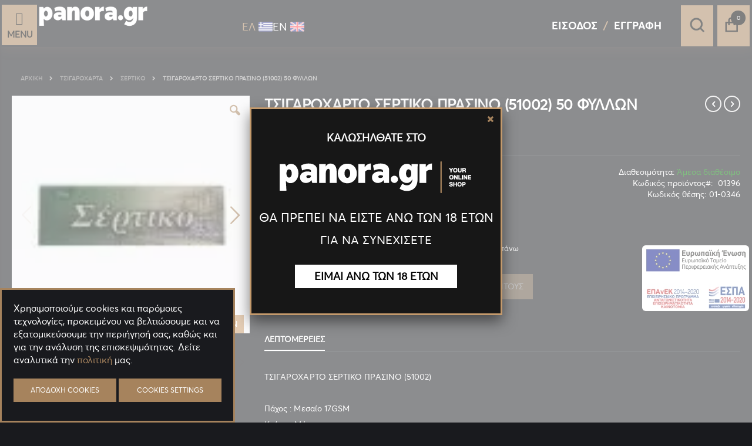

--- FILE ---
content_type: text/html; charset=UTF-8
request_url: https://panora.gr/tsigarocharto-sertiko-prasino-51002.html
body_size: 43543
content:
 <!doctype html><html lang="el"><head prefix="og: http://ogp.me/ns# fb: http://ogp.me/ns/fb# product: http://ogp.me/ns/product#">  <meta charset="utf-8"/>
<meta name="title" content="ΤΣΙΓΑΡΟΧΑΡΤΟ ΣΕΡΤΙΚΟ ΠΡΑΣΙΝΟ (51002) 50 ΦΥΛΛΩΝ"/>
<meta name="description" content="ΤΣΙΓΑΡΟΧΑΡΤΟ ΣΕΡΤΙΚΟ ΠΡΑΣΙΝΟ (51002)Πάχος : Μεσαίο 17GSMΚαύση : ΜέτριαΟλοκληρωτικά χωρίς χλώριο με πιστοποίηση TCF (Totally Chlorine Free)Κόλα : φυσική αραβική κόλλαΈνδειξη προειδοποίησης “10 χαρτάκια πριν το τέλος”Εγκεκριμένα από τον Γερμανικό οργανισμό "/>
<meta name="robots" content="INDEX,FOLLOW"/>
<meta name="viewport" content="width=device-width, initial-scale=1, maximum-scale&gt;=5.0"/>
<meta name="format-detection" content="telephone=no"/>
<title>ΤΣΙΓΑΡΟΧΑΡΤΟ ΣΕΡΤΙΚΟ ΠΡΑΣΙΝΟ (51002) 50 ΦΥΛΛΩΝ</title>
<link  rel="stylesheet" type="text/css"  media="all" href="https://panora.gr/pub/static/version1768836602/_cache/merged/f0a5aecdaaba15b2847bec8febbfd2b3.min.css" />
<link  rel="stylesheet" type="text/css"  media="screen and (min-width: 768px)" href="https://panora.gr/pub/static/version1768836602/frontend/Smartwave/porto/el_GR/css/styles-l.min.css" />






<link  rel="canonical" href="https://panora.gr/tsigarocharto-sertiko-prasino-51002.html" />
<link  rel="icon" type="image/x-icon" href="https://panora.gr/pub/media/favicon/stores/1/favicon.png" />
<link  rel="shortcut icon" type="image/x-icon" href="https://panora.gr/pub/media/favicon/stores/1/favicon.png" />
<meta name="google-site-verification" content="TpYQrfI_Z04IAQ-64-p95X7RctdO0BLQTv5PFsHIy3c" />
     <link rel="stylesheet" type="text/css" media="all" href="https://panora.gr/pub/media/porto/web/bootstrap/css/bootstrap.optimized.min.css">  <link rel="stylesheet" type="text/css" media="all" href="https://panora.gr/pub/media/porto/web/css/animate.optimized.css">  <link rel="stylesheet" type="text/css" media="all" href="https://panora.gr/pub/media/porto/web/css/header/type26.css"><link rel="stylesheet" type="text/css" media="all" href="https://panora.gr/pub/media/porto/web/css/customGdpr1.css"><link rel="stylesheet" type="text/css" media="all" href="https://panora.gr/pub/media/porto/configed_css/design_default.css"><link rel="stylesheet" type="text/css" media="all" href="https://panora.gr/pub/media/porto/configed_css/settings_default.css">    <!-- BEGIN GOOGLE ANALYTICS CODE --><!-- END GOOGLE ANALYTICS CODE --> <!-- BEGIN GOOGLE VERIFICATION TAG --> <!-- END GOOGLE VERIFICATION TAG --> <!-- BEGIN GTAG GLOBAL TAG --> <!-- END GTAG GLOBAL TAG --> <style> #social-login-popup .social-login-title { background-color: #6e716e } #social-login-popup .social-login #bnt-social-login-authentication, #social-login-popup .forgot .primary button, #social-login-popup .create .primary button, #social-login-popup .fake-email .primary button { background-color: #6e716e; border: #6e716e } .block.social-login-authentication-channel.account-social-login .block-content { text-align: center; }  /* Compatible ETheme_YOURstore*/ div#centerColumn .column.main .block.social-login-authentication-channel.account-social-login { max-width: 900px !important; margin: 0 auto !important; } div#centerColumn .column.main .block.social-login-authentication-channel.account-social-login .block-content { text-align: center; } @media (max-width: 1024px) { div#centerColumn .column.main .block.social-login-authentication-channel.account-social-login .block-content { padding: 0 15px; } }</style> <meta property="og:type" content="product" /><meta property="og:title" content="ΤΣΙΓΑΡΟΧΑΡΤΟ ΣΕΡΤΙΚΟ ΠΡΑΣΙΝΟ (51002) 50 ΦΥΛΛΩΝ" /><meta property="og:image" content="https://panora.gr/pub/media/catalog/product/cache/62a9f8b968a91063ac8fe03cb65262a6/6/6/6606481_jwksw9qsn2jqyd66.jpg" /><meta property="og:description" content="ΧΑΡΤΑΚΙΑ ΚΑΠΝΟΥ" /><meta property="og:url" content="https://panora.gr/tsigarocharto-sertiko-prasino-51002.html" /> <meta property="product:price:amount" content="0.19"/> <meta property="product:price:currency" content="EUR"/> </head><body data-container="body" data-mage-init='{"loaderAjax": {}, "loader": { "icon": "https://panora.gr/pub/static/version1768836602/frontend/Smartwave/porto/el_GR/images/loader-2.gif"}}' class="catalog-product-view product-type-fullwidth product-tsigarocharto-sertiko-prasino-51002 layout-fullwidth wide am-porto-cmtb page-layout-1column"> <div class="sticky-product hide no-sticky-header"><div class="container"><div class="sticky-image"><img class="product-image-photo default_image" src="https://panora.gr/pub/media/amasty/webp/catalog/product/cache/fc880224973cd9fdb96bef3ee9ef3242/6/6/6606481_jwksw9qsn2jqyd66.webp" alt="ΤΣΙΓΑΡΟΧΑΡΤΟ ΣΕΡΤΙΚΟ ΠΡΑΣΙΝΟ (51002) 50 ΦΥΛΛΩΝ"/></div><div class="sticky-detail"><div class="product-name-area"><h2 class="product-name">ΤΣΙΓΑΡΟΧΑΡΤΟ ΣΕΡΤΙΚΟ ΠΡΑΣΙΝΟ (51002) 50 ΦΥΛΛΩΝ</h2><div class="product-info-price"></div></div></div>  <div class="actions"><button type="button" title="Προσθήκη" class="action primary tocart" id="product-addtocart-button-clone"><span>Προσθήκη</span></button> </div></div></div>    <style type="text/css"> #newsletter_popup{ width:700px;height:320px; }</style><div class="ageconfirm" id="ageconfirm_popup" style="display: none;"><div class="block-content generic-pop-up"><div class="inner-pop-up"><p class="welcome">ΚΑΛΩΣΗΛΘΑΤΕ ΣΤΟ</p><div id="ageconflogo" class="x-control x-sitelogo"><img src="https://panora.gr/pub/media/logo.png" alt=""></div><p class="main-title">ΘΑ ΠΡΕΠΕΙ ΝΑ ΕΙΣΤΕ ΑΝΩ ΤΩΝ 18 ΕΤΩΝ</p><p class="subtitle">ΓΙΑ ΝΑ ΣΥΝΕΧΙΣΕΤΕ</p><a id="ageconfirm_agree" class="proceed">ΕΙΜΑΙ ΑΝΩ ΤΩΝ 18 ΕΤΩΝ</a></div></div></div><div class="ageconfirm1" id="ageconfirm1_popup" style="display: none;"><div class="block-content generic-pop-up"><div class="inner-pop-up"><img src="https://panora.gr/pub/media/amasty/webp/wysiwyg/panora/1slow1banner.webp" alt="age confirmation"/></div></div></div>             <noscript><div class="message global noscript"><div class="content"><p><strong>Η JavaScript φαίνεται να είναι απενεργοποιημένη στο πρόγραμμα περιήγησης σας.</strong> <span>Για την καλύτερη εμπειρία στην ιστοσελίδα μας, βεβαιωθείτε πως θα ενεργοποιήσετε την Javascript στο πρόγραμμα περιήγησης σας.</span></p></div></div></noscript>       <!-- BEGIN GTAG CART SCRIPT --> <!-- END GTAG CART SCRIPT -->       <div class="page-wrapper"> <header class="page-header type26 header-newskin" >    <div style="display:none" class="hidden-md hidden-lg" id="voicesearch1">Φωνητική Αναζήτηση <button class="vs_button"><span class="hideThis">Φωνητική Αναζήτηση</span></button></div><div class="customPointsContainer-mob"><!-- <img src="https://panora.gr/pub/media/logo/stores/1/logo2.png" alt="" width="330" height="58" style="display: block;"> -->    <a class="logo" href="https://panora.gr/" title="panora logo"> <img src="https://panora.gr/pub/media/logo/stores/1/logo2.png" alt="panora logo" width="330" height="58" /></a>  <div class="switcher language switcher-language customSwitcher lioncodelang"><div class="inner options switcher-options"><div class="action toggle switcher-trigger"><a href="javascipt:void(0)" class="view-default"> <span>ΕΛ</span> <img src="/pub/media/wysiwyg/panora/gr.png" alt="gr"> </a></div>    <div class="view-eng switcher-option"><a href="#" data-post='{"action":"https:\/\/panora.gr\/stores\/store\/redirect\/","data":{"___store":"eng","___from_store":"default","uenc":"aHR0cHM6Ly9wYW5vcmEuZ3IvZW5nL3RzaWdhcm9jaGFydG8tc2VydGlrby1wcmFzaW5vLTUxMDAyLmh0bWw,"}}'>  <span>ΕΝ</span> <img src="/pub/media/wysiwyg/panora/gb.png" alt="gr"></a></div> </div></div></div><div class="header content"><div class="animatedLogo"><div id="lioncodemenu"><div class="custommenu-icon"><a href="javascript:void(0)"><em class="icon-bars"></em><span>Menu</span></a></div></div>    <a class="logo" href="https://panora.gr/" title="panora logo"> <img src="https://panora.gr/pub/media/logo/stores/1/logo2.png" alt="panora logo" width="330" height="58" /></a>  <div class="textCont "><p>YOUR</p><p>ONLINE</p><p>SHOP</p></div></div><div class="panel header"><div class="switcher language switcher-language customSwitcher lioncodelang"><div class="inner options switcher-options"><div class="action toggle switcher-trigger"><a href="javascipt:void(0)" class="view-default"> <span>ΕΛ</span> <img src="/pub/media/wysiwyg/panora/gr.png" alt="gr"> </a></div>    <div class="view-eng switcher-option"><a href="#" data-post='{"action":"https:\/\/panora.gr\/stores\/store\/redirect\/","data":{"___store":"eng","___from_store":"default","uenc":"aHR0cHM6Ly9wYW5vcmEuZ3IvZW5nL3RzaWdhcm9jaGFydG8tc2VydGlrby1wcmFzaW5vLTUxMDAyLmh0bWw,"}}'>  <span>ΕΝ</span> <img src="/pub/media/wysiwyg/panora/gb.png" alt="gr"></a></div> </div></div><div style="display:none" class="hidden-xs hidden-sm " id="voicesearch">Φωνητική Αναζήτηση <button class="vs_button"><span class="hideThis">Φωνητική Αναζήτηση</span></button></div><div class="bottom-panel"><div class="bottom-panel-main">    <span data-action="toggle-nav" class="action nav-toggle"><span>Εναλλαγή Πλοήγησης</span></span> <div class="search-area"><a href="javascript:void(0)" name="search" class="search-toggle-icon"><em class="porto-icon-search"></em><span class="hideThis">Αναζήτηση</span></a>   <div class="block block-search"><div class="block block-title"><strong>Αναζήτηση</strong></div><div class="block block-content"><div class="voicelioncode" id="voicesearch2">Φωνητική Αναζήτηση <button class="vs_button"><span class="hideThis">Φωνητική Αναζήτηση</span></button></div><form class="form minisearch" id="search_mini_form" action="https://panora.gr/catalogsearch/result/" method="get"><div class="field search"><label class="label" for="search" data-role="minisearch-label"><span>Αναζήτηση</span></label> <div class="control"><input id="search" data-mage-init='{"quickSearch":{ "formSelector":"#search_mini_form", "url":"https://panora.gr/search/ajax/suggest/", "destinationSelector":"#search_autocomplete"} }' type="text" name="q" value="" placeholder="Αναζήτηση..." class="input-text" maxlength="128" role="combobox" aria-haspopup="false" aria-autocomplete="both" autocomplete="off"/><div id="search_autocomplete" class="search-autocomplete"></div> <div class="nested"><a class="action advanced" href="https://panora.gr/catalogsearch/advanced/" data-action="advanced-search">Σύνθετη Αναζήτηση</a></div> <div id="amasty-xsearch-preload" class="amasty-xsearch-preload" data-amsearch-js="preload"></div> </div></div><div class="actions"><button type="submit" title="Αναζήτηση" class="action search"><span>Αναζήτηση</span></button></div></form></div></div></div> <div data-block="minicart" class="minicart-wrapper"><a class="action showcart customCart" href="https://panora.gr/checkout/cart/" data-bind="scope: 'minicart_content'"><!--<span class="text">Cart</span>--><span class="counter qty empty" data-bind="css: { empty: !!getCartParam('summary_count') == false }, blockLoader: isLoading"><span class="counter-number"><!-- ko if: getCartParam('summary_count') --><!-- ko text: getCartParam('summary_count') --><!-- /ko --><!-- /ko --><!-- ko ifnot: getCartParam('summary_count') -->0<!-- /ko --></span> <span class="counter-label"><!-- ko i18n: 'items' --><!-- /ko --></span></span></a>  <div class="block block-minicart empty" data-role="dropdownDialog" data-mage-init='{"dropdownDialog":{ "appendTo":"[data-block=minicart]", "triggerTarget":".showcart", "timeout": "2000", "closeOnMouseLeave": false, "closeOnEscape": true, "triggerClass":"active", "parentClass":"active", "buttons":[]}}'><div id="minicart-content-wrapper" data-bind="scope: 'minicart_content'"><!-- ko template: getTemplate() --><!-- /ko --></div></div> </div>  <div class="notLoggedInContainer"><div class="logInLink"><a href="/customer/account/login/" >Είσοδος</a></div><div class="accountLink"><a href="/customer/account/create/">Εγγραφή</a></div></div>  <div class="sideMenu"><div class="CustomText-tel"><p><a href="tel:+302109315154">210-9315154</a><br/><!--<a href="tel:+308011122880">801-11-22880</a>--></p></div></div></div></div></div></header><div class="desktop-customhambermenu"> <div class="custommenu-icon"><a href="javascript:void(0)"><em class="icon-bars"></em><span>Μενού</span></a></div></div><div class="mobile-customhambermenu"> <div class="custommenu-icon"><a href="javascript:void(0)"><em class="icon-bars"></em><span>Μενού</span></a></div></div><main id="maincontent" class="page-main"> <a id="contentarea" tabindex="-1"></a><div class="page messages"> <div data-placeholder="messages"></div> <div class="globMessages" data-bind="scope: 'messages'"><!-- ko if: cookieMessages && cookieMessages.length > 0 --><div aria-atomic="true" role="alert" data-bind="foreach: { data: cookieMessages, as: 'message' }" class="messages"><div data-bind="attr: { class: 'message-' + message.type + ' ' + message.type + ' message', 'data-ui-id': 'message-' + message.type }"><!-- ko if: message.isHtml || (message.text && message.text.indexOf('<') !== -1) --><div data-bind="html: message.text"></div><!-- /ko --><!-- ko ifnot: message.isHtml || (message.text && message.text.indexOf('<') !== -1) --><div data-bind="text: message.text"></div><!-- /ko --></div></div><!-- /ko --><!-- ko if: messages().messages && messages().messages.length > 0 --><div aria-atomic="true" role="alert" class="messages" data-bind="foreach: { data: messages().messages, as: 'message' }"><div data-bind="attr: { class: 'message-' + message.type + ' ' + message.type + ' message', 'data-ui-id': 'message-' + message.type }"><!-- ko if: message.isHtml || (message.text && message.text.indexOf('<') !== -1) --><div data-bind="html: message.text"></div><!-- /ko --><!-- ko ifnot: message.isHtml || (message.text && message.text.indexOf('<') !== -1) --><div data-bind="text: message.text"></div><!-- /ko --></div></div><!-- /ko --></div></div><div class="columns"><div class="column main"> <div class="breadcrumbs"><ul class="items">  <li class="item home"> <a href="https://panora.gr/" title="Μετάβαση στην Αρχική Σελίδα">Αρχική</a> </li>   <li class="item category2235"> <a href="https://panora.gr/tsigarocharta.html" title="">Τσιγαρόχαρτα</a> </li>   <li class="item category2306"> <a href="https://panora.gr/catalog/category/view/s/sertiko/id/2306/" title="">Σέρτικο</a> </li>   <li class="item product"> <strong>ΤΣΙΓΑΡΟΧΑΡΤΟ ΣΕΡΤΙΚΟ ΠΡΑΣΙΝΟ (51002) 50 ΦΥΛΛΩΝ</strong> </li> </ul></div> <div itemscope itemtype="http://schema.org/Product"><meta itemprop="name" content="ΤΣΙΓΑΡΟΧΑΡΤΟ ΣΕΡΤΙΚΟ ΠΡΑΣΙΝΟ (51002) 50 ΦΥΛΛΩΝ" /><meta itemprop="image" content="https://panora.gr/pub/media/catalog/product/cache/62a9f8b968a91063ac8fe03cb65262a6/6/6/6606481_jwksw9qsn2jqyd66.jpg" /><meta itemprop="description" content="ΤΣΙΓΑΡΟΧΑΡΤΟ ΣΕΡΤΙΚΟ ΠΡΑΣΙΝΟ (51002)Πάχος : Μεσαίο 17GSMΚαύση : ΜέτριαΟλοκληρωτικά χωρίς χλώριο με πιστοποίηση TCF (Totally Chlorine Free)Κόλα : φυσική αραβική κόλλαΈνδειξη προειδοποίησης “10 χαρτάκια πριν το τέλος”Εγκεκριμένα από τον Γερμανικό οργανισμό τροφίμων και καπνού TVO50 φύλλα ανά τεμάχιο Made in GreeceΗ τιμή αναφέρεται σε ένα τεμάχιο. Δεν υπάρχει ελάχιστη ποσότητα αγοράς, μπορείτε να αγοράσετε χωρίς περιορισμό από ένα (1) τεμάχιο. Εάν επιθυμείτε σφραγισμένο πακέτο συσκευασίας, περιέχει 50 τεμάχια." /><meta itemprop="url" content="https://panora.gr/tsigarocharto-sertiko-prasino-51002.html" /><meta itemprop="sku" content="01396" /><div itemtype="http://schema.org/AggregateRating" itemscope itemprop="aggregateRating"><meta itemprop="worstRating" content="1" /><meta itemprop="bestRating" content="5" /><meta itemprop="ratingValue" content="1" /><meta itemprop="reviewCount" content="0" /></div><div itemprop="offers" itemscope itemtype="http://schema.org/Offer"><meta itemprop="priceCurrency" content="EUR" /><meta itemprop="price" content="0.19" /> <link itemprop="availability" href="http://schema.org/InStock" /></div></div><div class="swatch-opt" data-role="remov-local-content"></div>  <input type="hidden" value="top" class="layout-position"/><input type="hidden" value="0" class="auto-hide"/><input type="hidden" value="0" class="sticker"/><input type="hidden" value= "https://panora.gr/freeshippingbar/index/index/" id="ajax-url-shiping-bar"/> <div class="free-shipping-bar hide"> <div id="mess" class="free-shipping-bar" style="padding:10px; background: greenyellow;font-family:Open Sans;background:#8DC4A8;color:white;font-size:22px;text-align:left;font-style: Italic;font-family: Bitter" ></div></div>                                         <div class="product media">                           <a id="gallery-prev-area" tabindex="-1"></a><div class="action-skip-wrapper"> <a class="action skip gallery-next-area" href="#gallery-next-area"><span> Μετάβαση στο τέλος της συλλογής εικόνων</span></a></div>   <div class="gallery-placeholder _block-content-loading" data-gallery-role="gallery-placeholder"><div data-role="loader" class="loading-mask"><div class="loader"><img src="https://panora.gr/pub/static/version1768836602/frontend/Smartwave/porto/el_GR/images/loader-1.gif" alt="Φόρτωση..."></div></div></div><div class="fullwidth-custom-block" style="display: none;"></div>   <div class="action-skip-wrapper"> <a class="action skip gallery-prev-area" href="#gallery-prev-area"><span> Μετάβαση στην αρχή της συλλογής εικόνων</span></a></div> <a id="gallery-next-area" tabindex="-1"></a></div><div class="product-info-main">  <div class="prev-next-products">  <div class="product-nav product-prev"><a href="https://panora.gr/tsigarocharto-toy-pappoy-chontroy-pachoys-47552.html" title="Previous Product"><em class="porto-icon-left-open"></em></a> <div class="product-pop theme-border-color"><img class="product-image" src="https://panora.gr/pub/media/amasty/webp/catalog/product/cache/4f7b766e81a408d8a1a83752c45a7bf4/6/6/6606445_ukw5zq92cjbpggda.webp" alt="ΤΣΙΓΑΡΟΧΑΡΤΟ ΤΟΥ ΠΑΠΠΟΥ ΧΟΝΤΡΟ (47552) 60 ΦΥΛΛΩΝ"/><h3 class="product-name">ΤΣΙΓΑΡΟΧΑΡΤΟ ΤΟΥ ΠΑΠΠΟΥ ΧΟΝΤΡΟ (47552) 60 ΦΥΛΛΩΝ</h3></div></div>   <div class="product-nav product-next"><a href="https://panora.gr/tsigarocharto-rizla-mayro.html" title="Next Product"><em class="porto-icon-right-open"></em></a> <div class="product-pop theme-border-color"><img class="product-image" src="https://panora.gr/pub/media/amasty/webp/catalog/product/cache/4f7b766e81a408d8a1a83752c45a7bf4/6/6/6606492_vtjjootltqsvatel.webp" alt="ΤΣΙΓΑΡΟΧΑΡΤΟ RIZLA ΜΑΥΡΟ 50 ΦΥΛΛΩΝ"/><h3 class="product-name">ΤΣΙΓΑΡΟΧΑΡΤΟ RIZLA ΜΑΥΡΟ 50 ΦΥΛΛΩΝ</h3></div></div></div>   <div class="page-title-wrapper&#x20;product"><h1 class="page-title"  ><span class="base" data-ui-id="page-title-wrapper" >ΤΣΙΓΑΡΟΧΑΡΤΟ ΣΕΡΤΙΚΟ ΠΡΑΣΙΝΟ (51002) 50 ΦΥΛΛΩΝ</span></h1></div>   <div class="product attribute overview"> <div class="value" ><p>ΧΑΡΤΑΚΙΑ ΚΑΠΝΟΥ</p></div></div><div class="product-info-price"><div class="price-box price-final_price" data-role="priceBox" data-product-id="3737" data-price-box="product-id-3737">      <span class="price-container price-final_price&#x20;tax&#x20;weee"    > <span  id="product-price-3737"  data-price-amount="0.19" data-price-type="finalPrice" class="price-wrapper " ><span class="price">0,19 €</span></span>   <meta  content="0.19" /><meta  content="EUR" /></span>  </div><div class="product-info-stock-sku">     <div class="stock available" title="Διαθεσιμότητα"><span class="label">Διαθεσιμότητα:</span> <span>Άμεσα διαθέσιμο</span></div>    <div class="product attribute sku"> <strong class="type">Κωδικός προϊόντος</strong>  <div class="value" >01396</div></div> <div class="product attribute style"><strong class="type">Κωδικός θέσης: </strong> <div class="value" itemprop="style">01-0346</div></div></div></div> <div class="points_pg">Πόντοι που κερδίζεις: 15</div>   <ul class="prices-tier&#x20;items"> <li class="item"> <span class="percent tier-0">Έκπτώση 4%</span> τελική τιμή    <span class="price-container price-tier_price&#x20;tax&#x20;weee" > <span   data-price-amount="0.18" data-price-type="" class="price-wrapper " ><span class="price">0,18 €</span></span>  </span> το ένα με αγορά 100 και πάνω </li> </ul>    <div class="product-add-form"><form data-product-sku="01396" action="https://panora.gr/checkout/cart/add/uenc/aHR0cHM6Ly9wYW5vcmEuZ3IvdHNpZ2Fyb2NoYXJ0by1zZXJ0aWtvLXByYXNpbm8tNTEwMDIuaHRtbA%2C%2C/product/3737/" method="post" id="product_addtocart_form"><input type="hidden" name="product" value="3737" /><input type="hidden" name="selected_configurable_option" value="" /><input type="hidden" name="related_product" id="related-products-field" value="" /><input type="hidden" name="item" value="3737" /><input name="form_key" type="hidden" value="msTRWJan0subn3U1" />        <div class="box-tocart"> <noscript><a href="https://www.bestprice.gr">BestPrice.gr</a></noscript><div class="fieldset"> <div class="field qty"><label class="label" for="qty"><span>Ποσότητα:</span></label> <div class="control"><input type="number" name="qty" id="qty" maxlength="12" max="888" value="1" title="Ποσότητα" class="input-text qty" data-validate="{&quot;required-number&quot;:true,&quot;validate-item-quantity&quot;:{&quot;minAllowed&quot;:1,&quot;maxAllowed&quot;:1000000}}" /><div class="qty-changer"><a href="javascript:void(0)" class="qty-inc"><i class="porto-icon-up-dir"></i></a> <a href="javascript:void(0)" class="qty-dec"><i class="porto-icon-down-dir"></i></a></div></div></div> <div class="actions"> <button type="submit" title="Προσθήκη" class="action primary tocart" id="product-addtocart-button"><span>Προσθήκη</span></button>    <div id="instant-purchase" data-bind="scope:'instant-purchase'"><!-- ko template: getTemplate() --><!-- /ko --></div>  <div data-bind="scope: 'purchase-by-points'"><button type="button" title="Αγορα με 540 ποντους" data-title="Αγορα με 540 ποντους" class="action primary tocart-points" id="product-addtocart-points-button" data-bind="click: purchaseByPoints, enable: isVisible" ><span>Αγορα με 540 ποντους</span></button> <input type="hidden" id="use-points" name="purchase_by_points" data-bind="value: usePoints" /></div>   </div></div></div>      </form></div><div class="product-social-links"> <div class="product-addto-links" data-role="add-to-links">     <a href="#" data-post='{"action":"https:\/\/panora.gr\/catalog\/product_compare\/add\/","data":{"product":"3737","uenc":"aHR0cHM6Ly9wYW5vcmEuZ3IvdHNpZ2Fyb2NoYXJ0by1zZXJ0aWtvLXByYXNpbm8tNTEwMDIuaHRtbA,,"}}' data-role="add-to-links" class="action tocompare"><span>Προσθήκη για Σύγκριση</span></a> </div>  </div>                                            <div class="quantityPopup"> <button id="quantitybutton" style="display:none;"><span>Χρειάζεστε μεγαλύτερη ποσότητα απο την διαθέσιμη;</span></button> <div id="quantitymodal" class="hidden"><div class="modal-body-content"><span class="title">Χρειάζεστε μεγαλύτερη ποσότητα απο την διαθέσιμη;</span> <p>Εαν χρειάζεστε περισσότερη ποσότητα για το προϊόν που έχετε επιλέξει απο την διαθέσιμη στο ηλεκτρονικό μας κατάστημα συμπληρώστε την παρακάτω φόρμα και θα επικοινωνήσουμε άμεσα.</p><form id="askInfoContact" action="" method="post" data-mage-init='{"validation":{}}'><div id="ifSuccess"></div><fieldset><input placeholder="01396 - ΤΣΙΓΑΡΟΧΑΡΤΟ ΣΕΡΤΙΚΟ ΠΡΑΣΙΝΟ (51002) 50 ΦΥΛΛΩΝ" value="01396-ΤΣΙΓΑΡΟΧΑΡΤΟ ΣΕΡΤΙΚΟ ΠΡΑΣΙΝΟ (51002) 50 ΦΥΛΛΩΝ" name="infoProd" id="infoProd" type="text" tabindex="1" readonly><input placeholder="01396" value="01396" name="infoProdSku" id="infoProdSku" type="text" hidden><input placeholder="ΤΣΙΓΑΡΟΧΑΡΤΟ ΣΕΡΤΙΚΟ ΠΡΑΣΙΝΟ (51002) 50 ΦΥΛΛΩΝ" value="ΤΣΙΓΑΡΟΧΑΡΤΟ ΣΕΡΤΙΚΟ ΠΡΑΣΙΝΟ (51002) 50 ΦΥΛΛΩΝ" name="infoProdName" id="infoProdName" type="text" hidden><input placeholder="info" value="info" name="info" id="tipos" type="text" hidden></fieldset><fieldset><input placeholder="Επιθυμητή ποσότητα" name="infoQuantity" id="infoQuantity" type="text" tabindex="2" required autofocus><label class="errorLabel"></label></fieldset><fieldset><input placeholder="Τηλέφωνο" name="infoTel" id="infoTel" type="phone" tabindex="6" required data-validate="{'validate-number':true}"><label class="errorLabel"></label></fieldset><fieldset><input placeholder="Όνομα" name="infoName" id="infoName" type="text" tabindex="3" required autofocus><label class="errorLabel"></label></fieldset><fieldset><input placeholder="Επώνυμο" name="infoSurname" id="infoSurname" type="text" tabindex="4" required autofocus><label class="errorLabel"></label></fieldset><fieldset><input placeholder="Διεύθυνση Email" name="infoMail" id="infoMail" type="email" tabindex="5" required><label class="errorLabel"></label></fieldset><fieldset><textarea placeholder="Γράψτε το μήνυμα σας εδώ..." name="infoMsg" id="infoMsg" tabindex="7" required></textarea> <label class="errorLabel"></label></fieldset><fieldset><button name="submit" id="contact-submit">Αποστολή</button></fieldset></form></div></div> </div></div><div class="clearer"></div>    <div class="product info detailed  ">  <div class="product data items " data-mage-init='{"tabs":{"openedState":"active"}}'>  <div class="data item title" aria-labeledby="tab-label-description-title" data-role="collapsible" id="tab-label-description"><a class="data switch" tabindex="-1" data-toggle="switch" href="#description" id="tab-label-description-title"><span>Λεπτομέρειες</span></a></div><div class="data item content" id="description" data-role="content">   <div class="product attribute description"> <div class="value" ><p>ΤΣΙΓΑΡΟΧΑΡΤΟ ΣΕΡΤΙΚΟ ΠΡΑΣΙΝΟ (51002)<br /><br />Πάχος : Μεσαίο 17GSM<br />Καύση : Μέτρια<br />Ολοκληρωτικά χωρίς χλώριο με πιστοποίηση TCF (Totally Chlorine Free)<br />Κόλα : φυσική αραβική κόλλα<br />Ένδειξη προειδοποίησης “10 χαρτάκια πριν το τέλος”<br />Εγκεκριμένα από τον Γερμανικό οργανισμό τροφίμων και καπνού TVO<br />50 φύλλα ανά τεμάχιο<br /> Made in Greece<br />Η τιμή αναφέρεται σε ένα τεμάχιο. Δεν υπάρχει ελάχιστη ποσότητα αγοράς, μπορείτε να αγοράσετε χωρίς περιορισμό από ένα (1) τεμάχιο. Εάν επιθυμείτε σφραγισμένο πακέτο συσκευασίας, περιέχει 50 τεμάχια.</p></div></div></div>    </div>  </div> <input name="form_key" type="hidden" value="msTRWJan0subn3U1" /> <div id="authenticationPopup" data-bind="scope:'authenticationPopup'" style="display: none;"><!-- ko template: getTemplate() --><!-- /ko --></div>           <div id="social-login-popup" class="white-popup mfp-with-anim mfp-hide" data-mage-init='{"socialPopupForm": {"headerLink":".notLoggedInContainer .logInLink, .notLoggedInContainer .accountLink","popupEffect":"mfp-move-from-top","formLoginUrl":"https:\/\/panora.gr\/customer\/ajax\/login\/","forgotFormUrl":"https:\/\/panora.gr\/sociallogin\/popup\/forgot\/","createFormUrl":"https:\/\/panora.gr\/sociallogin\/popup\/create\/","fakeEmailUrl":"https:\/\/panora.gr\/sociallogin\/social\/email\/","showFields":"email,name,password","popupLogin":"popup_login","actionName":"catalog_product_view"}}'> <div class="social-login block-container fake-email" style="display: none"><div class="social-login-title"><h2 class="forgot-pass-title">The information below is required for social login</h2></div><div class="block col-mp mp-12"><div class="block-content"><form class="form-fake-email" id="social-form-fake-email" data-mage-init='{"validation":{}}'><fieldset class="fieldset" data-hasrequired="* Απαιτούμενα πεδία"><div class="field note">Please complete your information below to creat an account.</div><div class="field field-name-social col-mp mp-6 required" style="padding: 0 10px 0px 0px;"><label class="label" for="request-firstname" style="font-weight: 600"><span>Όνομα</span></label> <div class="control"><input type="text" id="request-firstname" name="firstname" title="Όνομα" class="input-text required-entry" data-validate="{required:true}" aria-required="true"></div></div><div class="field field-name-social required col-mp mp-6" style="padding: 0"><label class="label" for="request-lastname" style="font-weight: 600"><span>Επώνυμο</span></label> <div class="control"><input type="text" id="request-lastname" name="lastname" title="Επώνυμο" class="input-text required-entry" data-validate="{required:true}" aria-required="true"></div></div><div class="field field-email-social required"><label for="request-email" class="label"><span>Email</span></label> <div class="control"><input type="email" name="realEmail" id="request-email" class="input-text" data-validate="{required:true, 'validate-email':true}"/></div></div><div class="field field-password-social required"><label for="request-password-social" class="label"><span>Κωδικός πρόσβασης</span></label> <div class="control"><input type="password" name="password" id="request-password-social" title="Κωδικός πρόσβασης" class="input-text" data-validate="{required:true, 'validate-password':true}" autocomplete="off"/></div></div><div class="field field-confirmation-social required"><label for="request-password-confirmation" class="label"><span>Επιβεβαίωση Κωδικού Πρόσβασης</span></label> <div class="control"><input type="password" name="password_confirmation" title="Επιβεβαίωση Κωδικού Πρόσβασης" id="request-password-confirmation" class="input-text" data-validate="{required:true, equalTo:'#request-password-social'}" autocomplete="off"/></div></div></fieldset><div class="actions-toolbar"><div class="primary"><button type="button" id="bnt-social-login-fake-email" class="action send primary"><span>Υποβολή</span></button></div></div></form></div></div></div>  <div class="social-login block-container authentication"><div class="social-login-title"><h2 class="login-title">Σύνδεση</h2></div><div class="block social-login-customer-authentication col-mp mp-12" id="social-login-authentication"><div class="block-title"><span id="block-customer-login-heading" role="heading" aria-level="2">Εγγεγραμμένοι Πελάτες</span></div><div class="block-content" aria-labelledby="block-customer-login-heading"><form class="form-customer-login" id="social-form-login" data-mage-init='{"validation":{}}'><input name="form_key" type="hidden" value="msTRWJan0subn3U1" /> <fieldset class="fieldset login" data-hasrequired="* Απαιτούμενα πεδία"> <div class="field email required"><label class="label" for="social_login_email"><span>Email</span></label> <div class="control"><input name="username" id="social_login_email" type="email" class="input-text" value="" autocomplete="off" title="Email" data-validate="{required:true, 'validate-email':true}"></div></div><div class="field password required"><label for="pass" class="label"><span>Κωδικός πρόσβασης</span></label> <div class="control"><input name="password" id="social_login_pass" type="password" class="input-text"  autocomplete="off" title="Κωδικός πρόσβασης" data-validate="{required:true, 'validate-password':true}"></div></div><!-- BLOCK social-login-captcha --><!-- /BLOCK social-login-captcha --> <div class="actions-toolbar"><div class="primary"><button type="button" class="action login primary" id="bnt-social-login-authentication"><span>Σύνδεση</span></button></div><div class="secondary"><a class="action remind" href="#"><span>Ξεχάσατε τον Κωδικό σας;</span></a></div></div><div class="actions-toolbar"><div class="primary"><a class="action create" href="#"><span>Δημιουργία νέου λογαριασμού?</span></a></div></div></fieldset></form></div></div>     </div>  <div class="social-login block-container create" style="display: none"><div class="social-login-title"><h2 class="create-account-title">Δημιουργία νέου λογαριασμού</h2></div><div class="block col-mp mp-12"><div class="block-content">  <form class="form-customer-create" id="social-form-create"><fieldset class="fieldset create info"><input type="hidden" name="success_url" value=""/><input type="hidden" name="error_url" value=""/>   <div class="field field-name-firstname required"><label class="label" for="firstname"><span>Όνομα</span></label> <div class="control"><input type="text" id="firstname" name="firstname" value="" title="&#x038C;&#x03BD;&#x03BF;&#x03BC;&#x03B1;" class="input-text required-entry"  data-validate="{required:true}"></div></div> <div class="field field-name-lastname required"><label class="label" for="lastname"><span>Επώνυμο</span></label> <div class="control"><input type="text" id="lastname" name="lastname" value="" title="&#x0395;&#x03C0;&#x03CE;&#x03BD;&#x03C5;&#x03BC;&#x03BF;" class="input-text required-entry"  data-validate="{required:true}"></div></div>  <div class="field required"><label for="email_address" class="label"><span>Email</span></label> <div class="control"><input type="email" name="email" id="email_address_create" value="" title="Email" class="input-text" data-validate="{required:true, 'validate-email':true}"/></div></div> <div class="field choice newsletter"><input type="checkbox" class="checkbox" name="is_subscribed" title="Εγγραφή στο Ενημερωτικό Δελτίο" value="1" id="is_subscribed" /><label for="is_subscribed" class="label"><span>Εγγραφή στο Ενημερωτικό Δελτίο</span></label></div>   <div class="field date field-dob"><label class="label" for="mp_sociallogin_dob"><span>Ημερομηνία γέννησης</span></label> <div class="control customer-dob"><input type="text" name="mp_sociallogin_dob" id="mp_sociallogin_dob" value="" class="" data-validate='{"required":true,"validate-date":{"dateFormat":"d\/M\/Y"}}'/></div></div>   </fieldset> <fieldset class="fieldset create account" data-hasrequired="* Απαιτούμενα πεδία"><div class="field password required"><label for="password" class="label"><span>Κωδικός πρόσβασης</span></label> <div class="control"><input type="password" name="password" id="password-social" title="Κωδικός πρόσβασης" class="input-text" data-validate="{required:true, 'validate-password':true}" autocomplete="off"/></div></div><div class="field confirmation required"><label for="password-confirmation" class="label"><span>Επιβεβαίωση Κωδικού Πρόσβασης</span></label> <div class="control"><input type="password" name="password_confirmation" title="Επιβεβαίωση Κωδικού Πρόσβασης" id="password-confirmation-social" class="input-text" data-validate="{required:true, equalTo:'#password-social'}" autocomplete="off"/></div></div><!-- BLOCK social-create-captcha --><!-- /BLOCK social-create-captcha --></fieldset><div class="actions-toolbar"><div class="primary"><button type="button" id="button-create-social" class="action create primary" title="Δημιουργία Λογαριασμού"><span>Δημιουργία Λογαριασμού</span></button> <div class="secondary"><a class="action back" href="#"><span>Πίσω</span></a></div></div></div></form></div></div></div>  <div class="social-login block-container forgot" style="display:none"><div class="social-login-title"><h2 class="forgot-pass-title">Ξεχάσατε τον κωδικό πρόσβασης</h2></div><div class="block col-mp mp-12"><div class="block-content"><form class="form-password-forget" id="social-form-password-forget" data-mage-init='{"validation":{}}'><fieldset class="fieldset" data-hasrequired="* Απαιτούμενα πεδία"><div class="field note">Παρακαλώ εισάγετε το email σας παρακάτω για να λάβετε έναν σύνδεσμο επαναφοράς του κωδικού πρόσβασης.</div><div class="field email required"><div class="control"><label for="email_address_forgot" class="label"><span>Email</span></label> <input type="email" name="email" id="email_address_forgot" class="input-text" value="" data-validate="{required:true, 'validate-email':true}"/></div></div><!-- BLOCK social-forgot-password-captcha --><!-- /BLOCK social-forgot-password-captcha --></fieldset><div class="actions-toolbar"><div class="primary"><button type="button" id="bnt-social-login-forgot" class="action send primary"><span>Υποβολή</span></button> <div class="secondary"><a class="action back" href="#"><span>Πίσω</span></a></div></div></div></form></div></div></div> </div><div style="clear: both"></div>       <div class="featured-products1"><div class="productPageRelatedContainer"><p>Σχετικά <span>Προϊόντα</span></p></div>  <div class="block related1 cat2306 owl-top-narrow" data-mage-init='{"relatedProducts":{"relatedCheckbox":".related.checkbox"}}' data-limit="0" data-shuffle="0">  <div class="clearer"></div><div class="block-content content" aria-labelledby="block-related1 cat2306-heading"><div class="products wrapper grid  products-grid products-related1"><div class="products list items product-items owl-carousel ">         <div class="item product product-item">  <div class="product-item-info related-available"><!-- category_page_grid--> <a href="https://panora.gr/tsigarocharto-sertiko-galazio-51006.html" class="product photo product-item-photo" tabindex="-1"> <img class="product-image-photo default_image" src="https://panora.gr/pub/media/catalog/product/cache/abec90d8bdd9e507f4067e030d1fd7a9/1/3/1391-_new.jpg" alt="ΤΣΙΓΑΡΟΧΑΡΤΟ ΣΕΡΤΙΚΟ ΓΑΛΑΖΙΟ 50 ΦΥΛΛΩΝ (51006)"/>   </a>  <div class="product details product-item-details"> <strong class="product name product-item-name"><a class="product-item-link" title="ΤΣΙΓΑΡΟΧΑΡΤΟ ΣΕΡΤΙΚΟ ΓΑΛΑΖΙΟ 50 ΦΥΛΛΩΝ (51006)" href="">ΤΣΙΓΑΡΟΧΑΡΤΟ ΣΕΡΤΙΚΟ ΓΑΛΑΖΙΟ 50 ΦΥΛΛΩΝ (51006)</a></strong>   <div class="price-box price-final_price" data-role="priceBox"><span class="normal-price"><span class="price-container price-final_price tax weee"><span data-price-type="finalPrice" class="price-wrapper "><span class="price">0.19€</span></span></span></span></div></div></div>           </div><div class="item product product-item" >  <div class="product-item-info related-available"><!-- category_page_grid--> <a href="https://panora.gr/tsigarocharto-sertiko-kokkino-51005.html" class="product photo product-item-photo" tabindex="-1"> <img class="product-image-photo default_image" src="https://panora.gr/pub/media/amasty/webp/catalog/product/cache/abec90d8bdd9e507f4067e030d1fd7a9/6/6/6607272_tjwavlfv443hu53z.webp" alt="ΤΣΙΓΑΡΟΧΑΡΤΟ ΣΕΡΤΙΚΟ ΚΟΚΚΙΝΟ 50 ΦΥΛΛΩΝ (51005)"/>   </a>  <div class="product details product-item-details"> <strong class="product name product-item-name"><a class="product-item-link" title="ΤΣΙΓΑΡΟΧΑΡΤΟ ΣΕΡΤΙΚΟ ΚΟΚΚΙΝΟ 50 ΦΥΛΛΩΝ (51005)" href="">ΤΣΙΓΑΡΟΧΑΡΤΟ ΣΕΡΤΙΚΟ ΚΟΚΚΙΝΟ 50 ΦΥΛΛΩΝ (51005)</a></strong>   <div class="price-box price-final_price" data-role="priceBox"><span class="normal-price"><span class="price-container price-final_price tax weee"><span data-price-type="finalPrice" class="price-wrapper "><span class="price">0.21€</span></span></span></span></div></div></div> </div>          <div class="item product product-item">  <div class="product-item-info related-available"><!-- category_page_grid--> <a href="https://panora.gr/tsigarocharto-sertiko-portokali-51004.html" class="product photo product-item-photo" tabindex="-1"> <img class="product-image-photo default_image" src="https://panora.gr/pub/media/amasty/webp/catalog/product/cache/abec90d8bdd9e507f4067e030d1fd7a9/6/6/6607669_lr4s8l34xify0rvg.webp" alt="ΤΣΙΓΑΡΟΧΑΡΤΟ ΣΕΡΤΙΚΟ ΠΟΡΤΟΚΑΛΙ (51004) 50 ΦΥΛΛΩΝ"/>   </a>  <div class="product details product-item-details"> <strong class="product name product-item-name"><a class="product-item-link" title="ΤΣΙΓΑΡΟΧΑΡΤΟ ΣΕΡΤΙΚΟ ΠΟΡΤΟΚΑΛΙ (51004) 50 ΦΥΛΛΩΝ" href="">ΤΣΙΓΑΡΟΧΑΡΤΟ ΣΕΡΤΙΚΟ ΠΟΡΤΟΚΑΛΙ (51004) 50 ΦΥΛΛΩΝ</a></strong>   <div class="price-box price-final_price" data-role="priceBox"><span class="normal-price"><span class="price-container price-final_price tax weee"><span data-price-type="finalPrice" class="price-wrapper "><span class="price">0.17€</span></span></span></span></div></div></div>           </div><div class="item product product-item" >  <div class="product-item-info related-available"><!-- category_page_grid--> <a href="https://panora.gr/tsigarocharto-sertiko-aleykanto-51031.html" class="product photo product-item-photo" tabindex="-1"> <img class="product-image-photo default_image" src="https://panora.gr/pub/media/amasty/webp/catalog/product/cache/abec90d8bdd9e507f4067e030d1fd7a9/6/6/6608074_nlcbp1djk2uepjya.webp" alt="ΤΣΙΓΑΡΟΧΑΡΤΟ ΣΕΡΤΙΚΟ ΑΛΕΥΚΑΝΤΟ (51031) 50 ΦΥΛΛΩΝ"/>   </a>  <div class="product details product-item-details"> <strong class="product name product-item-name"><a class="product-item-link" title="ΤΣΙΓΑΡΟΧΑΡΤΟ ΣΕΡΤΙΚΟ ΑΛΕΥΚΑΝΤΟ (51031) 50 ΦΥΛΛΩΝ" href="">ΤΣΙΓΑΡΟΧΑΡΤΟ ΣΕΡΤΙΚΟ ΑΛΕΥΚΑΝΤΟ (51031) 50 ΦΥΛΛΩΝ</a></strong>   <div class="price-box price-final_price" data-role="priceBox"><span class="normal-price"><span class="price-container price-final_price tax weee"><span data-price-type="finalPrice" class="price-wrapper "><span class="price">0.23€</span></span></span></span></div></div></div> </div>          <div class="item product product-item">  <div class="product-item-info related-available"><!-- category_page_grid--> <a href="https://panora.gr/tsigarocharto-sertiko-roz-51045.html" class="product photo product-item-photo" tabindex="-1"> <img class="product-image-photo default_image" src="https://panora.gr/pub/media/amasty/webp/catalog/product/cache/abec90d8bdd9e507f4067e030d1fd7a9/6/6/6610052_dviqym4gbybtxfev.webp" alt="ΤΣΙΓΑΡΟΧΑΡΤΟ ΣΕΡΤΙΚΟ ΡΟΖ (51045) 50 ΦΥΛΛΩΝ"/>   </a>  <div class="product details product-item-details"> <strong class="product name product-item-name"><a class="product-item-link" title="ΤΣΙΓΑΡΟΧΑΡΤΟ ΣΕΡΤΙΚΟ ΡΟΖ (51045) 50 ΦΥΛΛΩΝ" href="">ΤΣΙΓΑΡΟΧΑΡΤΟ ΣΕΡΤΙΚΟ ΡΟΖ (51045) 50 ΦΥΛΛΩΝ</a></strong>   <div class="price-box price-final_price" data-role="priceBox"><span class="normal-price"><span class="price-container price-final_price tax weee"><span data-price-type="finalPrice" class="price-wrapper "><span class="price">0.23€</span></span></span></span></div></div></div>           </div><div class="item product product-item" >  <div class="product-item-info related-available"><!-- category_page_grid--> <a href="https://panora.gr/tsigarocharto-sertiko-organiki-kannabi-51043.html" class="product photo product-item-photo" tabindex="-1"> <img class="product-image-photo default_image" src="https://panora.gr/pub/media/amasty/webp/catalog/product/cache/abec90d8bdd9e507f4067e030d1fd7a9/6/6/6611407_dgxo6hrd79rfvpw0.webp" alt="ΤΣΙΓΑΡΟΧΑΡΤΟ ΣΕΡΤΙΚΟ ΟΡΓΑΝΙΚΗ ΚΑΝΝΑΒΗ (51043) 50 ΦΥΛΛΩΝ"/>   </a>  <div class="product details product-item-details"> <strong class="product name product-item-name"><a class="product-item-link" title="ΤΣΙΓΑΡΟΧΑΡΤΟ ΣΕΡΤΙΚΟ ΟΡΓΑΝΙΚΗ ΚΑΝΝΑΒΗ (51043) 50 ΦΥΛΛΩΝ" href="">ΤΣΙΓΑΡΟΧΑΡΤΟ ΣΕΡΤΙΚΟ ΟΡΓΑΝΙΚΗ ΚΑΝΝΑΒΗ (51043) 50 ΦΥΛΛΩΝ</a></strong>   <div class="price-box price-final_price" data-role="priceBox"><span class="normal-price"><span class="price-container price-final_price tax weee"><span data-price-type="finalPrice" class="price-wrapper "><span class="price">0.23€</span></span></span></span></div></div></div> </div>          <div class="item product product-item">  <div class="product-item-info related-available"><!-- category_page_grid--> <a href="https://panora.gr/tsigarocharto-sertiko-kafe-51003.html" class="product photo product-item-photo" tabindex="-1"> <img class="product-image-photo default_image" src="https://panora.gr/pub/media/amasty/webp/catalog/product/cache/abec90d8bdd9e507f4067e030d1fd7a9/6/6/6611651_t1ggw2h8lian3pi7.webp" alt="ΤΣΙΓΑΡΟΧΑΡΤΟ ΣΕΡΤΙΚΟ ΚΑΦΕ (51003) 50 ΦΥΛΛΩΝ"/>   </a>  <div class="product details product-item-details"> <strong class="product name product-item-name"><a class="product-item-link" title="ΤΣΙΓΑΡΟΧΑΡΤΟ ΣΕΡΤΙΚΟ ΚΑΦΕ (51003) 50 ΦΥΛΛΩΝ" href="">ΤΣΙΓΑΡΟΧΑΡΤΟ ΣΕΡΤΙΚΟ ΚΑΦΕ (51003) 50 ΦΥΛΛΩΝ</a></strong>   <div class="price-box price-final_price" data-role="priceBox"><span class="normal-price"><span class="price-container price-final_price tax weee"><span data-price-type="finalPrice" class="price-wrapper "><span class="price">0.18€</span></span></span></span></div></div></div>           </div><div class="item product product-item" >  <div class="product-item-info related-available"><!-- category_page_grid--> <a href="https://panora.gr/tsigarocharto-sertiko-gkri-51001.html" class="product photo product-item-photo" tabindex="-1"> <img class="product-image-photo default_image" src="https://panora.gr/pub/media/amasty/webp/catalog/product/cache/abec90d8bdd9e507f4067e030d1fd7a9/1/3/1392-new.webp" alt="ΤΣΙΓΑΡΟΧΑΡΤΟ ΣΕΡΤΙΚΟ ΓΚΡΙ (51001) 50 ΦΥΛΛΩΝ"/>   </a>  <div class="product details product-item-details"> <strong class="product name product-item-name"><a class="product-item-link" title="ΤΣΙΓΑΡΟΧΑΡΤΟ ΣΕΡΤΙΚΟ ΓΚΡΙ (51001) 50 ΦΥΛΛΩΝ" href="">ΤΣΙΓΑΡΟΧΑΡΤΟ ΣΕΡΤΙΚΟ ΓΚΡΙ (51001) 50 ΦΥΛΛΩΝ</a></strong>   <div class="price-box price-final_price" data-role="priceBox"><span class="normal-price"><span class="price-container price-final_price tax weee"><span data-price-type="finalPrice" class="price-wrapper "><span class="price">0.24€</span></span></span></span></div></div></div> </div>          <div class="item product product-item">  <div class="product-item-info related-available"><!-- category_page_grid--> <a href="https://panora.gr/tsigarocharto-sertiko-fysiki-kannabi-51041.html" class="product photo product-item-photo" tabindex="-1"> <img class="product-image-photo default_image" src="https://panora.gr/pub/media/amasty/webp/catalog/product/cache/abec90d8bdd9e507f4067e030d1fd7a9/6/6/6613672_nsipvt2u7leqddev.webp" alt="ΤΣΙΓΑΡΟΧΑΡΤΟ ΣΕΡΤΙΚΟ ΦΥΣΙΚΗ ΚΑΝΝΑΒΗ 50 ΦΥΛΛΩΝ  (51041)"/>   </a>  <div class="product details product-item-details"> <strong class="product name product-item-name"><a class="product-item-link" title="ΤΣΙΓΑΡΟΧΑΡΤΟ ΣΕΡΤΙΚΟ ΦΥΣΙΚΗ ΚΑΝΝΑΒΗ 50 ΦΥΛΛΩΝ  (51041)" href="">ΤΣΙΓΑΡΟΧΑΡΤΟ ΣΕΡΤΙΚΟ ΦΥΣΙΚΗ ΚΑΝΝΑΒΗ 50 ΦΥΛΛΩΝ  (51041)</a></strong>   <div class="price-box price-final_price" data-role="priceBox"><span class="normal-price"><span class="price-container price-final_price tax weee"><span data-price-type="finalPrice" class="price-wrapper "><span class="price">0.23€</span></span></span></span></div></div></div>           </div><div class="item product product-item" >  <div class="product-item-info related-available"><!-- category_page_grid--> <a href="https://panora.gr/tsigarocharto-sertiko-king-size-gkri-51051.html" class="product photo product-item-photo" tabindex="-1"> <img class="product-image-photo default_image" src="https://panora.gr/pub/media/amasty/webp/catalog/product/cache/abec90d8bdd9e507f4067e030d1fd7a9/6/6/6613766_4dfgay7yjkv2huah.webp" alt="ΤΣΙΓΑΡΟΧΑΡΤΟ ΣΕΡΤΙΚΟ KING SIZE ΓΚΡΙ (51059)"/>   </a>  <div class="product details product-item-details"> <strong class="product name product-item-name"><a class="product-item-link" title="ΤΣΙΓΑΡΟΧΑΡΤΟ ΣΕΡΤΙΚΟ KING SIZE ΓΚΡΙ (51059)" href="">ΤΣΙΓΑΡΟΧΑΡΤΟ ΣΕΡΤΙΚΟ KING SIZE ΓΚΡΙ (51059)</a></strong>   <div class="price-box price-final_price" data-role="priceBox"><span class="normal-price"><span class="price-container price-final_price tax weee"><span data-price-type="finalPrice" class="price-wrapper "><span class="price">0.34€</span></span></span></span></div></div></div> </div>          <div class="item product product-item">  <div class="product-item-info related-available"><!-- category_page_grid--> <a href="https://panora.gr/tsigarocharto-sertiko-1-1-4-gkri-51055.html" class="product photo product-item-photo" tabindex="-1"> <img class="product-image-photo default_image" src="https://panora.gr/pub/media/amasty/webp/catalog/product/cache/abec90d8bdd9e507f4067e030d1fd7a9/6/6/6605505_pmgtxbktg9dw4opj.webp" alt="ΤΣΙΓΑΡΟΧΑΡΤΟ ΣΕΡΤΙΚΟ 1, 1/4 ΓΚΡΙ (51055)"/>   </a>  <div class="product details product-item-details"> <strong class="product name product-item-name"><a class="product-item-link" title="ΤΣΙΓΑΡΟΧΑΡΤΟ ΣΕΡΤΙΚΟ 1, 1/4 ΓΚΡΙ (51055)" href="">ΤΣΙΓΑΡΟΧΑΡΤΟ ΣΕΡΤΙΚΟ 1, 1/4 ΓΚΡΙ (51055)</a></strong>   <div class="price-box price-final_price" data-role="priceBox"><span class="normal-price"><span class="price-container price-final_price tax weee"><span data-price-type="finalPrice" class="price-wrapper "><span class="price">0.33€</span></span></span></span></div></div></div>           </div><div class="item product product-item" >  <div class="product-item-info related-available"><!-- category_page_grid--> <a href="https://panora.gr/tsigarocharto-sertiko-1-1-4-kokkino-51057.html" class="product photo product-item-photo" tabindex="-1"> <img class="product-image-photo default_image" src="https://panora.gr/pub/media/amasty/webp/catalog/product/cache/abec90d8bdd9e507f4067e030d1fd7a9/6/6/6605805_5nvjswp1zceijpd0.webp" alt="ΤΣΙΓΑΡΟΧΑΡΤΟ ΣΕΡΤΙΚΟ 1, 1/4 ΚΟΚΚΙΝΟ (51057)"/>   </a>  <div class="product details product-item-details"> <strong class="product name product-item-name"><a class="product-item-link" title="ΤΣΙΓΑΡΟΧΑΡΤΟ ΣΕΡΤΙΚΟ 1, 1/4 ΚΟΚΚΙΝΟ (51057)" href="">ΤΣΙΓΑΡΟΧΑΡΤΟ ΣΕΡΤΙΚΟ 1, 1/4 ΚΟΚΚΙΝΟ (51057)</a></strong>   <div class="price-box price-final_price" data-role="priceBox"><span class="normal-price"><span class="price-container price-final_price tax weee"><span data-price-type="finalPrice" class="price-wrapper "><span class="price">0.33€</span></span></span></span></div></div></div> </div>          <div class="item product product-item">  <div class="product-item-info related-available"><!-- category_page_grid--> <a href="https://panora.gr/tsigarocharto-sertiko-king-size-kokkino-51054.html" class="product photo product-item-photo" tabindex="-1"> <img class="product-image-photo default_image" src="https://panora.gr/pub/media/amasty/webp/catalog/product/cache/abec90d8bdd9e507f4067e030d1fd7a9/6/6/6610709_vk6dhir5tans9lrq.webp" alt="ΤΣΙΓΑΡΟΧΑΡΤΟ ΣΕΡΤΙΚΟ KING SIZE ΚΟΚΚΙΝΟ (51054)"/>   </a>  <div class="product details product-item-details"> <strong class="product name product-item-name"><a class="product-item-link" title="ΤΣΙΓΑΡΟΧΑΡΤΟ ΣΕΡΤΙΚΟ KING SIZE ΚΟΚΚΙΝΟ (51054)" href="">ΤΣΙΓΑΡΟΧΑΡΤΟ ΣΕΡΤΙΚΟ KING SIZE ΚΟΚΚΙΝΟ (51054)</a></strong>   <div class="price-box price-final_price" data-role="priceBox"><span class="normal-price"><span class="price-container price-final_price tax weee"><span data-price-type="finalPrice" class="price-wrapper "><span class="price">0.30€</span></span></span></span></div></div></div>           </div><div class="item product product-item" >  <div class="product-item-info related-available"><!-- category_page_grid--> <a href="https://panora.gr/rolo-tsigarocharto-sertiko-portokali-51023.html" class="product photo product-item-photo" tabindex="-1"> <img class="product-image-photo default_image" src="https://panora.gr/pub/media/amasty/webp/catalog/product/cache/abec90d8bdd9e507f4067e030d1fd7a9/6/6/6603225_aaa8kq00da6dw5jf.webp" alt="ΡΟΛΟ ΤΣΙΓΑΡΟΧΑΡΤΟ ΣΕΡΤΙΚΟ ΠΟΡΤΟΚΑΛΙ (51023)"/>   </a>  <div class="product details product-item-details"> <strong class="product name product-item-name"><a class="product-item-link" title="ΡΟΛΟ ΤΣΙΓΑΡΟΧΑΡΤΟ ΣΕΡΤΙΚΟ ΠΟΡΤΟΚΑΛΙ (51023)" href="">ΡΟΛΟ ΤΣΙΓΑΡΟΧΑΡΤΟ ΣΕΡΤΙΚΟ ΠΟΡΤΟΚΑΛΙ (51023)</a></strong>   <div class="price-box price-final_price" data-role="priceBox"><span class="normal-price"><span class="price-container price-final_price tax weee"><span data-price-type="finalPrice" class="price-wrapper "><span class="price">0.58€</span></span></span></span></div></div></div> </div>          <div class="item product product-item">  <div class="product-item-info related-available"><!-- category_page_grid--> <a href="https://panora.gr/rolo-tsigarocharto-sertiko-kokkino-51024.html" class="product photo product-item-photo" tabindex="-1"> <img class="product-image-photo default_image" src="https://panora.gr/pub/media/amasty/webp/catalog/product/cache/abec90d8bdd9e507f4067e030d1fd7a9/6/6/6604596_n98t9f7jvsb4nfng.webp" alt="ΡΟΛΟ ΤΣΙΓΑΡΟΧΑΡΤΟ ΣΕΡΤΙΚΟ ΚΟΚΚΙΝΟ (51024)"/>   </a>  <div class="product details product-item-details"> <strong class="product name product-item-name"><a class="product-item-link" title="ΡΟΛΟ ΤΣΙΓΑΡΟΧΑΡΤΟ ΣΕΡΤΙΚΟ ΚΟΚΚΙΝΟ (51024)" href="">ΡΟΛΟ ΤΣΙΓΑΡΟΧΑΡΤΟ ΣΕΡΤΙΚΟ ΚΟΚΚΙΝΟ (51024)</a></strong>   <div class="price-box price-final_price" data-role="priceBox"><span class="normal-price"><span class="price-container price-final_price tax weee"><span data-price-type="finalPrice" class="price-wrapper "><span class="price">0.67€</span></span></span></span></div></div></div>           </div><div class="item product product-item" >  <div class="product-item-info related-available"><!-- category_page_grid--> <a href="https://panora.gr/tsigarocharto-sertiko-king-size-aleykanto-51052.html" class="product photo product-item-photo" tabindex="-1"> <img class="product-image-photo default_image" src="https://panora.gr/pub/media/amasty/webp/catalog/product/cache/abec90d8bdd9e507f4067e030d1fd7a9/6/6/6607685_xoq39b6eubbw2u1d.webp" alt="ΤΣΙΓΑΡΟΧΑΡΤΟ ΣΕΡΤΙΚΟ KING SIZE ΑΛΕΥΚΑΝΤΟ 50 ΦΥΛΛΩΝ   (51052) "/>   </a>  <div class="product details product-item-details"> <strong class="product name product-item-name"><a class="product-item-link" title="ΤΣΙΓΑΡΟΧΑΡΤΟ ΣΕΡΤΙΚΟ KING SIZE ΑΛΕΥΚΑΝΤΟ 50 ΦΥΛΛΩΝ   (51052) " href="">ΤΣΙΓΑΡΟΧΑΡΤΟ ΣΕΡΤΙΚΟ KING SIZE ΑΛΕΥΚΑΝΤΟ 50 ΦΥΛΛΩΝ   (51052) </a></strong>   <div class="price-box price-final_price" data-role="priceBox"><span class="normal-price"><span class="price-container price-final_price tax weee"><span data-price-type="finalPrice" class="price-wrapper "><span class="price">0.39€</span></span></span></span></div></div></div> </div>          <div class="item product product-item">  <div class="product-item-info related-available"><!-- category_page_grid--> <a href="https://panora.gr/rolo-tsigarocharto-sertiko-prasino-51022.html" class="product photo product-item-photo" tabindex="-1"> <img class="product-image-photo default_image" src="https://panora.gr/pub/media/amasty/webp/catalog/product/cache/abec90d8bdd9e507f4067e030d1fd7a9/6/6/6608367_5xo4lodyy3uscfpp.webp" alt="ΡΟΛΟ ΤΣΙΓΑΡΟΧΑΡΤΟ ΣΕΡΤΙΚΟ ΠΡΑΣΙΝΟ (51022)"/>   </a>  <div class="product details product-item-details"> <strong class="product name product-item-name"><a class="product-item-link" title="ΡΟΛΟ ΤΣΙΓΑΡΟΧΑΡΤΟ ΣΕΡΤΙΚΟ ΠΡΑΣΙΝΟ (51022)" href="">ΡΟΛΟ ΤΣΙΓΑΡΟΧΑΡΤΟ ΣΕΡΤΙΚΟ ΠΡΑΣΙΝΟ (51022)</a></strong>   <div class="price-box price-final_price" data-role="priceBox"><span class="normal-price"><span class="price-container price-final_price tax weee"><span data-price-type="finalPrice" class="price-wrapper "><span class="price">0.58€</span></span></span></span></div></div></div>           </div><div class="item product product-item" >  <div class="product-item-info related-available"><!-- category_page_grid--> <a href="https://panora.gr/tsigarocharto-sertiko-king-size-organiki-kannabi-51053.html" class="product photo product-item-photo" tabindex="-1"> <img class="product-image-photo default_image" src="https://panora.gr/pub/media/amasty/webp/catalog/product/cache/abec90d8bdd9e507f4067e030d1fd7a9/6/6/6609581_knjcxgyipz4uoal9.webp" alt="ΤΣΙΓΑΡΟΧΑΡΤΟ ΣΕΡΤΙΚΟ KING SIZE ΟΡΓΑΝΙΚΗ ΚΑΝΝΑΒΗ (51053)"/>   </a>  <div class="product details product-item-details"> <strong class="product name product-item-name"><a class="product-item-link" title="ΤΣΙΓΑΡΟΧΑΡΤΟ ΣΕΡΤΙΚΟ KING SIZE ΟΡΓΑΝΙΚΗ ΚΑΝΝΑΒΗ (51053)" href="">ΤΣΙΓΑΡΟΧΑΡΤΟ ΣΕΡΤΙΚΟ KING SIZE ΟΡΓΑΝΙΚΗ ΚΑΝΝΑΒΗ (51053)</a></strong>   <div class="price-box price-final_price" data-role="priceBox"><span class="normal-price"><span class="price-container price-final_price tax weee"><span data-price-type="finalPrice" class="price-wrapper "><span class="price">0.44€</span></span></span></span></div></div></div> </div>          <div class="item product product-item">  <div class="product-item-info related-available"><!-- category_page_grid--> <a href="https://panora.gr/rolo-tsigarocharto-sertiko-gkri-51019.html" class="product photo product-item-photo" tabindex="-1"> <img class="product-image-photo default_image" src="https://panora.gr/pub/media/amasty/webp/catalog/product/cache/abec90d8bdd9e507f4067e030d1fd7a9/6/6/6610292_o2wgyu2wzelyb9r0.webp" alt="ΡΟΛΟ ΤΣΙΓΑΡΟΧΑΡΤΟ ΣΕΡΤΙΚΟ ΓΚΡΙ (51019)"/>   </a>  <div class="product details product-item-details"> <strong class="product name product-item-name"><a class="product-item-link" title="ΡΟΛΟ ΤΣΙΓΑΡΟΧΑΡΤΟ ΣΕΡΤΙΚΟ ΓΚΡΙ (51019)" href="">ΡΟΛΟ ΤΣΙΓΑΡΟΧΑΡΤΟ ΣΕΡΤΙΚΟ ΓΚΡΙ (51019)</a></strong>   <div class="price-box price-final_price" data-role="priceBox"><span class="normal-price"><span class="price-container price-final_price tax weee"><span data-price-type="finalPrice" class="price-wrapper "><span class="price">0.58€</span></span></span></span></div></div></div>           </div><div class="item product product-item" >  <div class="product-item-info related-available"><!-- category_page_grid--> <a href="https://panora.gr/rolo-tsigarocharto-sertiko-galazio-51021.html" class="product photo product-item-photo" tabindex="-1"> <img class="product-image-photo default_image" src="https://panora.gr/pub/media/amasty/webp/catalog/product/cache/abec90d8bdd9e507f4067e030d1fd7a9/6/6/6610553_l9aizrfc7ifm5mg4.webp" alt="ΡΟΛΟ ΤΣΙΓΑΡΟΧΑΡΤΟ ΣΕΡΤΙΚΟ ΓΑΛΑΖΙΟ (51021)"/>   </a>  <div class="product details product-item-details"> <strong class="product name product-item-name"><a class="product-item-link" title="ΡΟΛΟ ΤΣΙΓΑΡΟΧΑΡΤΟ ΣΕΡΤΙΚΟ ΓΑΛΑΖΙΟ (51021)" href="">ΡΟΛΟ ΤΣΙΓΑΡΟΧΑΡΤΟ ΣΕΡΤΙΚΟ ΓΑΛΑΖΙΟ (51021)</a></strong>   <div class="price-box price-final_price" data-role="priceBox"><span class="normal-price"><span class="price-container price-final_price tax weee"><span data-price-type="finalPrice" class="price-wrapper "><span class="price">0.58€</span></span></span></span></div></div></div> </div>          <div class="item product product-item">  <div class="product-item-info related-available"><!-- category_page_grid--> <a href="https://panora.gr/rolo-tsigarocharto-sertiko-kafe-51020.html" class="product photo product-item-photo" tabindex="-1"> <img class="product-image-photo default_image" src="https://panora.gr/pub/media/amasty/webp/catalog/product/cache/abec90d8bdd9e507f4067e030d1fd7a9/6/6/6611301_ophy3icbjykcjzor.webp" alt="ΡΟΛΟ ΤΣΙΓΑΡΟΧΑΡΤΟ ΣΕΡΤΙΚΟ ΚΑΦΕ (51020)"/>   </a>  <div class="product details product-item-details"> <strong class="product name product-item-name"><a class="product-item-link" title="ΡΟΛΟ ΤΣΙΓΑΡΟΧΑΡΤΟ ΣΕΡΤΙΚΟ ΚΑΦΕ (51020)" href="">ΡΟΛΟ ΤΣΙΓΑΡΟΧΑΡΤΟ ΣΕΡΤΙΚΟ ΚΑΦΕ (51020)</a></strong>   <div class="price-box price-final_price" data-role="priceBox"><span class="normal-price"><span class="price-container price-final_price tax weee"><span data-price-type="finalPrice" class="price-wrapper "><span class="price">0.58€</span></span></span></span></div></div></div>           </div><div class="item product product-item" >  <div class="product-item-info related-available"><!-- category_page_grid--> <a href="https://panora.gr/tsigarocharto-sertiko-king-size-prasino-51053.html" class="product photo product-item-photo" tabindex="-1"> <img class="product-image-photo default_image" src="https://panora.gr/pub/media/amasty/webp/catalog/product/cache/abec90d8bdd9e507f4067e030d1fd7a9/6/6/6612194_rlyffq7ndzycxp2r.webp" alt="ΤΣΙΓΑΡΟΧΑΡΤΟ ΣΕΡΤΙΚΟ KING SIZE ΠΡΑΣΙΝΟ (51053)"/>   </a>  <div class="product details product-item-details"> <strong class="product name product-item-name"><a class="product-item-link" title="ΤΣΙΓΑΡΟΧΑΡΤΟ ΣΕΡΤΙΚΟ KING SIZE ΠΡΑΣΙΝΟ (51053)" href="">ΤΣΙΓΑΡΟΧΑΡΤΟ ΣΕΡΤΙΚΟ KING SIZE ΠΡΑΣΙΝΟ (51053)</a></strong>   <div class="price-box price-final_price" data-role="priceBox"><span class="normal-price"><span class="price-container price-final_price tax weee"><span data-price-type="finalPrice" class="price-wrapper "><span class="price">0.34€</span></span></span></span></div></div></div> </div>          <div class="item product product-item">  <div class="product-item-info related-available"><!-- category_page_grid--> <a href="https://panora.gr/tsigarocharto-sertiko-organikis-kannabis-king-size-tzibanes-51097.html" class="product photo product-item-photo" tabindex="-1"> <img class="product-image-photo default_image" src="https://panora.gr/pub/media/amasty/webp/catalog/product/cache/abec90d8bdd9e507f4067e030d1fd7a9/6/6/6610848_bmlzi7xgiqksa6ad.webp" alt="ΤΣΙΓΑΡΟΧΑΡΤΟ ΣΕΡΤΙΚΟ ΟΡΓΑΝΙΚΗΣ ΚΑΝΝΑΒΗΣ KING SIZE + ΤΖΙΒΑΝΕΣ (51097)"/>   </a>  <div class="product details product-item-details"> <strong class="product name product-item-name"><a class="product-item-link" title="ΤΣΙΓΑΡΟΧΑΡΤΟ ΣΕΡΤΙΚΟ ΟΡΓΑΝΙΚΗΣ ΚΑΝΝΑΒΗΣ KING SIZE + ΤΖΙΒΑΝΕΣ (51097)" href="">ΤΣΙΓΑΡΟΧΑΡΤΟ ΣΕΡΤΙΚΟ ΟΡΓΑΝΙΚΗΣ ΚΑΝΝΑΒΗΣ KING SIZE + ΤΖΙΒΑΝΕΣ (51097)</a></strong>   <div class="price-box price-final_price" data-role="priceBox"><span class="normal-price"><span class="price-container price-final_price tax weee"><span data-price-type="finalPrice" class="price-wrapper "><span class="price">0.80€</span></span></span></span></div></div></div>           </div><div class="item product product-item" >  <div class="product-item-info related-available"><!-- category_page_grid--> <a href="https://panora.gr/tsigarocharto-sertiko-gkri-king-size-tzibanes-51095.html" class="product photo product-item-photo" tabindex="-1"> <img class="product-image-photo default_image" src="https://panora.gr/pub/media/amasty/webp/catalog/product/cache/abec90d8bdd9e507f4067e030d1fd7a9/6/6/6611717_g4bjbhp030feu1io.webp" alt="ΤΣΙΓΑΡΟΧΑΡΤΟ ΣΕΡΤΙΚΟ ΓΚΡΙ KING SIZE + ΤΖΙΒΑΝΕΣ (51095)"/>   </a>  <div class="product details product-item-details"> <strong class="product name product-item-name"><a class="product-item-link" title="ΤΣΙΓΑΡΟΧΑΡΤΟ ΣΕΡΤΙΚΟ ΓΚΡΙ KING SIZE + ΤΖΙΒΑΝΕΣ (51095)" href="">ΤΣΙΓΑΡΟΧΑΡΤΟ ΣΕΡΤΙΚΟ ΓΚΡΙ KING SIZE + ΤΖΙΒΑΝΕΣ (51095)</a></strong>   <div class="price-box price-final_price" data-role="priceBox"><span class="normal-price"><span class="price-container price-final_price tax weee"><span data-price-type="finalPrice" class="price-wrapper "><span class="price">0.64€</span></span></span></span></div></div></div> </div>          <div class="item product product-item">  <div class="product-item-info related-available"><!-- category_page_grid--> <a href="https://panora.gr/tsigarocharto-sertiko-aleykanto-king-size-tzibanes-51096.html" class="product photo product-item-photo" tabindex="-1"> <img class="product-image-photo default_image" src="https://panora.gr/pub/media/amasty/webp/catalog/product/cache/abec90d8bdd9e507f4067e030d1fd7a9/6/6/6612735_qzqbufhz9hdlnqbr.webp" alt="ΤΣΙΓΑΡΟΧΑΡΤΟ ΣΕΡΤΙΚΟ ΑΛΕΥΚΑΝΤΟ KING SIZE + ΤΖΙΒΑΝΕΣ (51096)"/>   </a>  <div class="product details product-item-details"> <strong class="product name product-item-name"><a class="product-item-link" title="ΤΣΙΓΑΡΟΧΑΡΤΟ ΣΕΡΤΙΚΟ ΑΛΕΥΚΑΝΤΟ KING SIZE + ΤΖΙΒΑΝΕΣ (51096)" href="">ΤΣΙΓΑΡΟΧΑΡΤΟ ΣΕΡΤΙΚΟ ΑΛΕΥΚΑΝΤΟ KING SIZE + ΤΖΙΒΑΝΕΣ (51096)</a></strong>   <div class="price-box price-final_price" data-role="priceBox"><span class="normal-price"><span class="price-container price-final_price tax weee"><span data-price-type="finalPrice" class="price-wrapper "><span class="price">0.72€</span></span></span></span></div></div></div>           </div><div class="item product product-item" >  <div class="product-item-info related-available"><!-- category_page_grid--> <a href="https://panora.gr/tsigarocharto-sertiko-mayro-50-fyllon-12gr-extra-thin-51675.html" class="product photo product-item-photo" tabindex="-1"> <img class="product-image-photo default_image" src="https://panora.gr/pub/media/catalog/product/cache/abec90d8bdd9e507f4067e030d1fd7a9/t/z/tziii______.jpg" alt="ΤΣΙΓΑΡΟΧΑΡΤΟ ΣΕΡΤΙΚΟ ΜΑΥΡΟ 50 ΦΥΛΛΩΝ 12γρ EXTRA THIN (51675)"/>   </a>  <div class="product details product-item-details"> <strong class="product name product-item-name"><a class="product-item-link" title="ΤΣΙΓΑΡΟΧΑΡΤΟ ΣΕΡΤΙΚΟ ΜΑΥΡΟ 50 ΦΥΛΛΩΝ 12γρ EXTRA THIN (51675)" href="">ΤΣΙΓΑΡΟΧΑΡΤΟ ΣΕΡΤΙΚΟ ΜΑΥΡΟ 50 ΦΥΛΛΩΝ 12γρ EXTRA THIN (51675)</a></strong>   <div class="price-box price-final_price" data-role="priceBox"><span class="normal-price"><span class="price-container price-final_price tax weee"><span data-price-type="finalPrice" class="price-wrapper "><span class="price">0.21€</span></span></span></span></div></div></div> </div>  </div></div></div></div></div> <div class="featured-products1 newProdsContainer owl-top-narrow"><div class="productPageRelatedContainer"><p>Νέα <span>Προϊόντα</span></p></div><div class="products list items product-items owl-carousel"> <div class="owl-item"><div class="item product product-item"><div class="product-item-info related-available"><a href="https://panora.gr/tampakiera-20-tsigaron-metalliki-korona-asimi.html" class="product photo product-item-photo" tabindex="-1"><img class="product-image-photo default_image" src="https://panora.gr/pub/media/catalog/product/k/o/korona-tampak-5664.jpg" alt=""></a> <div class="product details product-item-details"><strong class="product name product-item-name"><a class="product-item-link" title="" href="https://panora.gr/tampakiera-20-tsigaron-metalliki-korona-asimi.html">ΤΑΜΠΑΚΙΕΡΑ 20 ΤΣΙΓΑΡΩΝ ΜΕΤΑΛΛΙΚΗ KORONA ΑΣΗΜΙ</a></strong>  <div class="price-box price-final_price" data-role="priceBox"><span class="normal-price"><span class="price-container price-final_price tax weee"><span data-price-type="finalPrice" class="price-wrapper "><span class="price">1.48€</span></span></span></span></div></div></div></div></div> <div class="owl-item"><div class="item product product-item"><div class="product-item-info related-available"><a href="https://panora.gr/anaptiras-polyteleia-me-fytili-kai-dermatini-ependysi-mayros.html" class="product photo product-item-photo" tabindex="-1"><img class="product-image-photo default_image" src="https://panora.gr/pub/media/catalog/product/1/4/14666-ghghkj.jpg" alt=""></a> <div class="product details product-item-details"><strong class="product name product-item-name"><a class="product-item-link" title="" href="https://panora.gr/anaptiras-polyteleia-me-fytili-kai-dermatini-ependysi-mayros.html">ΑΝΑΠΤΗΡΑΣ ΠΟΛΥΤΕΛΕΙΑ ΜΕ ΦΥΤΙΛΙ ΚΑΙ ΔΕΡΜΑΤΙΝΗ ΕΠΕΝΔΥΣΗ ΜΑΥΡΟΣ</a></strong>  <div class="price-box price-final_price" data-role="priceBox"><span class="normal-price"><span class="price-container price-final_price tax weee"><span data-price-type="finalPrice" class="price-wrapper "><span class="price">4.89€</span></span></span></span></div></div></div></div></div> <div class="owl-item"><div class="item product product-item"><div class="product-item-info related-available"><a href="https://panora.gr/anaptiras-epitrapezios-polyteleia-me-petra-mayros-me-koyti-doroy.html" class="product photo product-item-photo" tabindex="-1"><img class="product-image-photo default_image" src="https://panora.gr/pub/media/catalog/product/1/4/14665-hbki.jpg" alt=""></a> <div class="product details product-item-details"><strong class="product name product-item-name"><a class="product-item-link" title="" href="https://panora.gr/anaptiras-epitrapezios-polyteleia-me-petra-mayros-me-koyti-doroy.html">ΑΝΑΠΤΗΡΑΣ ΕΠΙΤΡΑΠΕΖΙΟΣ ΠΟΛΥΤΕΛΕΙΑΣ ΜΕ ΠΕΤΡΑ ΜΑΥΡΟΣ ΜΕ ΚΟΥΤΙ ΔΩΡΟΥ</a></strong>  <div class="price-box price-final_price" data-role="priceBox"><span class="normal-price"><span class="price-container price-final_price tax weee"><span data-price-type="finalPrice" class="price-wrapper "><span class="price">17.89€</span></span></span></span></div></div></div></div></div> <div class="owl-item"><div class="item product product-item"><div class="product-item-info related-available"><a href="https://panora.gr/anaptiras-pipas-poyroy-me-petra-asimi-18-5cm-me-koyti-doroy.html" class="product photo product-item-photo" tabindex="-1"><img class="product-image-photo default_image" src="https://panora.gr/pub/media/catalog/product/1/4/14664-gyu_.jpg" alt=""></a> <div class="product details product-item-details"><strong class="product name product-item-name"><a class="product-item-link" title="" href="https://panora.gr/anaptiras-pipas-poyroy-me-petra-asimi-18-5cm-me-koyti-doroy.html">ΑΝΑΠΤΗΡΑΣ ΠΙΠΑΣ/ΠΟΥΡΟΥ ΜΕ ΠΕΤΡΑ ΑΣΗΜΙ 18,5cm ΜΕ ΚΟΥΤΙ ΔΩΡΟΥ</a></strong>  <div class="price-box price-final_price" data-role="priceBox"><span class="normal-price"><span class="price-container price-final_price tax weee"><span data-price-type="finalPrice" class="price-wrapper "><span class="price">14.89€</span></span></span></span></div></div></div></div></div> <div class="owl-item"><div class="item product product-item"><div class="product-item-info related-available"><a href="https://panora.gr/anaptiras-pipas-poyroy-flogistro-polyteleias-captain-mayros-me-koyti-doroy.html" class="product photo product-item-photo" tabindex="-1"><img class="product-image-photo default_image" src="https://panora.gr/pub/media/catalog/product/1/4/14663-rhh.jpg" alt=""></a> <div class="product details product-item-details"><strong class="product name product-item-name"><a class="product-item-link" title="" href="https://panora.gr/anaptiras-pipas-poyroy-flogistro-polyteleias-captain-mayros-me-koyti-doroy.html">ΑΝΑΠΤΗΡΑΣ ΠΙΠΑΣ/ΠΟΥΡΟΥ ΦΛΟΓΙΣΤΡΟ ΠΟΛΥΤΕΛΕΙΑΣ CAPTAIN ΜΑΥΡΟΣ ΜΕ ΚΟΥΤΙ ΔΩΡΟΥ</a></strong>  <div class="price-box price-final_price" data-role="priceBox"><span class="normal-price"><span class="price-container price-final_price tax weee"><span data-price-type="finalPrice" class="price-wrapper "><span class="price">7.69€</span></span></span></span></div></div></div></div></div> <div class="owl-item"><div class="item product product-item"><div class="product-item-info related-available"><a href="https://panora.gr/gyalino-bong-16cm-scorpio-me-koyti-apothikeysis.html" class="product photo product-item-photo" tabindex="-1"><img class="product-image-photo default_image" src="https://panora.gr/pub/media/catalog/product/1/4/14662-regk.jpg" alt=""></a> <div class="product details product-item-details"><strong class="product name product-item-name"><a class="product-item-link" title="" href="https://panora.gr/gyalino-bong-16cm-scorpio-me-koyti-apothikeysis.html">ΓΥΑΛΙΝΟ BONG 16cm SCORPIO ΜΕ ΚΟΥΤΙ ΑΠΟΘΗΚΕΥΣΗΣ</a></strong>  <div class="price-box price-final_price" data-role="priceBox"><span class="normal-price"><span class="price-container price-final_price tax weee"><span data-price-type="finalPrice" class="price-wrapper "><span class="price">15.89€</span></span></span></span></div></div></div></div></div> <div class="owl-item"><div class="item product product-item"><div class="product-item-info related-available"><a href="https://panora.gr/gyalino-bong-14cm-che-guevara-me-koyti-apothikeysis.html" class="product photo product-item-photo" tabindex="-1"><img class="product-image-photo default_image" src="https://panora.gr/pub/media/catalog/product/b/o/bong---wfk.jpg" alt=""></a> <div class="product details product-item-details"><strong class="product name product-item-name"><a class="product-item-link" title="" href="https://panora.gr/gyalino-bong-14cm-che-guevara-me-koyti-apothikeysis.html">ΓΥΑΛΙΝΟ BONG 14cm CHE GUEVARA ΜΕ ΚΟΥΤΙ ΑΠΟΘΗΚΕΥΣΗΣ</a></strong>  <div class="price-box price-final_price" data-role="priceBox"><span class="normal-price"><span class="price-container price-final_price tax weee"><span data-price-type="finalPrice" class="price-wrapper "><span class="price">12.79€</span></span></span></span></div></div></div></div></div> <div class="owl-item"><div class="item product product-item"><div class="product-item-info related-available"><a href="https://panora.gr/gyalini-pipa-kapnoy-10-3cm-bat-design-me-koyti-apothikeysis.html" class="product photo product-item-photo" tabindex="-1"><img class="product-image-photo default_image" src="https://panora.gr/pub/media/catalog/product/_/-/_-__19_1.jpg" alt=""></a> <div class="product details product-item-details"><strong class="product name product-item-name"><a class="product-item-link" title="" href="https://panora.gr/gyalini-pipa-kapnoy-10-3cm-bat-design-me-koyti-apothikeysis.html">ΓΥΑΛΙΝΗ ΠΙΠΑ ΚΑΠΝΟΥ 10,3cm BAT DESIGN ΜΕ ΚΟΥΤΙ ΑΠΟΘΗΚΕΥΣΗΣ</a></strong>  <div class="price-box price-final_price" data-role="priceBox"><span class="normal-price"><span class="price-container price-final_price tax weee"><span data-price-type="finalPrice" class="price-wrapper "><span class="price">6.59€</span></span></span></span></div></div></div></div></div> <div class="owl-item"><div class="item product product-item"><div class="product-item-info related-available"><a href="https://panora.gr/energy-drink-hell-candy-cane-250ml-limited-edition.html" class="product photo product-item-photo" tabindex="-1"><img class="product-image-photo default_image" src="https://panora.gr/pub/media/catalog/product/_/6/_690c4d417529f.jpg" alt=""></a> <div class="product details product-item-details"><strong class="product name product-item-name"><a class="product-item-link" title="" href="https://panora.gr/energy-drink-hell-candy-cane-250ml-limited-edition.html">ENERGY DRINK HELL CANDY CANE 250ml - LIMITED EDITION-</a></strong>  <div class="price-box price-final_price" data-role="priceBox"><span class="normal-price"><span class="price-container price-final_price tax weee"><span data-price-type="finalPrice" class="price-wrapper "><span class="price">0.72€</span></span></span></span></div></div></div></div></div> <div class="owl-item"><div class="item product product-item"><div class="product-item-info related-available"><a href="https://panora.gr/energy-drink-hell-apple-pie-250ml-limited-edition.html" class="product photo product-item-photo" tabindex="-1"><img class="product-image-photo default_image" src="https://panora.gr/pub/media/catalog/product/_/4/_47_176_.jpg" alt=""></a> <div class="product details product-item-details"><strong class="product name product-item-name"><a class="product-item-link" title="" href="https://panora.gr/energy-drink-hell-apple-pie-250ml-limited-edition.html">ENERGY DRINK HELL APPLE PIE 250ml - LIMITED EDITION-</a></strong>  <div class="price-box price-final_price" data-role="priceBox"><span class="normal-price"><span class="price-container price-final_price tax weee"><span data-price-type="finalPrice" class="price-wrapper "><span class="price">0.72€</span></span></span></span></div></div></div></div></div></div></div>   </div> </div></main>    <aside class="mageants mage-custom"><div class="custom-menu-content"><div class="custom-head"> <div class="logo-left"> <a href="https://panora.gr/"><img src="https://panora.gr/pub/media/logo/stores/1/logo2.png" alt="panora logo"/></a> </div>  <div class="close-icon"><em class="icon-times-circle"></em></div></div><div class="accordion mageants-middle">     <div class=" Title-block  custommenu-cat div-open mage-icon mageants_plus_normal"> Κατηγορίες </div> <div class="mage-acc accordion-div  opened-for-menu">  <div class="parent level1 mage-icon mageants_plus_normal" id="catId2210"><a href="https://panora.gr/poura.html" title="Πούρα - Καπνοί">Πούρα - Καπνοί</a></div><div class="accordion-div level1"><div class="subinner1"><div class="parent level2 mage-icon mageants_plus_normal" id="catId2775"><a href="https://panora.gr/poura/poura.html" title="Πούρα">Πούρα</a></div><div class="accordion-div level2"><div class="subinner1"><div><a href="https://panora.gr/poura/poura/axesouar-pouron.html" title="Αξεσουάρ Πούρων" class="">Αξεσουάρ Πούρων</a></div><div class="parent level3 mage-icon mageants_plus_normal" id="catId2502"><a href="https://panora.gr/poura/poura/cheiropoiita-poyra.html" title="Χειροποίητα Πούρα">Χειροποίητα Πούρα</a></div><div class="accordion-div level3"><div class="subinner1"><div><a href="https://panora.gr/poura/poura/cheiropoiita-poyra/el-viejo-continente.html" title="El Viejo Continente" class="">El Viejo Continente</a></div><div><a href="https://panora.gr/poura/poura/cheiropoiita-poyra/camacho.html" title="OLIVA Nicaragua" class="">OLIVA Nicaragua</a></div><div><a href="https://panora.gr/poura/poura/cheiropoiita-poyra/drew-estate-nicaragua.html" title="DREW ESTATE NICARAGUA" class="">DREW ESTATE NICARAGUA</a></div><div><a href="https://panora.gr/poura/poura/cheiropoiita-poyra/nub-by-oliva-nicaragua.html" title="NUB by OLIVA Nicaragua" class="">NUB by OLIVA Nicaragua</a></div><div><a href="https://panora.gr/poura/poura/cheiropoiita-poyra/e-s-carillo.html" title="E.P.CARRILLO DOMINICAN" class="">E.P.CARRILLO DOMINICAN</a></div><div><a href="https://panora.gr/poura/poura/cheiropoiita-poyra/black-market-nicaragua.html" title="ALEC BRADLEY " class="">ALEC BRADLEY </a></div><div><a href="https://panora.gr/poura/poura/cheiropoiita-poyra/reposado.html" title="Reposado" class="">Reposado</a></div><div><a href="https://panora.gr/poura/poura/cheiropoiita-poyra/montego.html" title="Montego" class="">Montego</a></div><div><a href="https://panora.gr/poura/poura/cheiropoiita-poyra/davidoff.html" title="Davidoff" class="">Davidoff</a></div><div><a href="https://panora.gr/poura/poura/cheiropoiita-poyra/zino.html" title="Zino" class="">Zino</a></div><div><a href="https://panora.gr/poura/poura/cheiropoiita-poyra/la-aurora.html" title="La Aurora" class="">La Aurora</a></div><div><a href="https://panora.gr/poura/poura/cheiropoiita-poyra/principe.html" title="Principes" class="">Principes</a></div><div><a href="https://panora.gr/poura/poura/cheiropoiita-poyra/la-estrella.html" title="La Estrella" class="">La Estrella</a></div><div><a href="https://panora.gr/poura/poura/cheiropoiita-poyra/rocky-patel.html" title="Rocky Patel" class="">Rocky Patel</a></div><div><a href="https://panora.gr/poura/poura/cheiropoiita-poyra/leon-jimenes.html" title="Leon Jimenes" class="">Leon Jimenes</a></div><div><a href="https://panora.gr/poura/poura/cheiropoiita-poyra/cusano.html" title="Cusano" class="">Cusano</a></div><div><a href="https://panora.gr/poura/poura/cheiropoiita-poyra/santiago.html" title="Santiago" class="">Santiago</a></div><div><a href="https://panora.gr/poura/poura/cheiropoiita-poyra/macanudo.html" title="Macanudo" class="">Macanudo</a></div><div><a href="https://panora.gr/poura/poura/cheiropoiita-poyra/hoya-de-nicaragua.html" title="Joya De Nicaragua" class="">Joya De Nicaragua</a></div><div><a href="https://panora.gr/poura/poura/cheiropoiita-poyra/toscano.html" title="Toscano" class="">Toscano</a></div><div><a href="https://panora.gr/poura/poura/cheiropoiita-poyra/cao-bx3.html" title="Cao" class="">Cao</a></div><div><a href="https://panora.gr/poura/poura/cheiropoiita-poyra/anejo.html" title="Anejo" class="">Anejo</a></div><div><a href="https://panora.gr/poura/poura/cheiropoiita-poyra/baron.html" title="Baron" class="">Baron</a></div><div><a href="https://panora.gr/poura/poura/cheiropoiita-poyra/diamante-preciosos.html" title="Diamante Preciosos" class="">Diamante Preciosos</a></div><div><a href="https://panora.gr/poura/poura/cheiropoiita-poyra/don-armando.html" title="Don Armando" class="">Don Armando</a></div><div><a href="https://panora.gr/poura/poura/cheiropoiita-poyra/el-gran-rey.html" title="El Gran Rey" class="">El Gran Rey</a></div><div><a href="https://panora.gr/poura/poura/cheiropoiita-poyra/fuerte.html" title="Fuerte" class="">Fuerte</a></div><div><a href="https://panora.gr/poura/poura/cheiropoiita-poyra/hoja.html" title="Hoja" class="">Hoja</a></div><div><a href="https://panora.gr/poura/poura/cheiropoiita-poyra/reserva-limitada.html" title="Reserva Limitada" class="">Reserva Limitada</a></div><div><a href="https://panora.gr/poura/poura/cheiropoiita-poyra/fundador.html" title="Fundador" class="">Fundador</a></div><div><a href="https://panora.gr/poura/poura/cheiropoiita-poyra/luis-martinez.html" title="Luis Martinez" class="">Luis Martinez</a></div><div><a href="https://panora.gr/poura/poura/cheiropoiita-poyra/cohiba.html" title="Cohiba" class="">Cohiba</a></div><div><a href="https://panora.gr/poura/poura/cheiropoiita-poyra/montecristo.html" title="Montecristo" class="">Montecristo</a></div><div><a href="https://panora.gr/poura/poura/cheiropoiita-poyra/partagas.html" title="Partagas" class="">Partagas</a></div><div><a href="https://panora.gr/poura/poura/cheiropoiita-poyra/romeo-y-julieta.html" title="Romeo Y Julieta" class="">Romeo Y Julieta</a></div><div><a href="https://panora.gr/poura/poura/cheiropoiita-poyra/bolivar.html" title="Bolivar" class="">Bolivar</a></div><div><a href="https://panora.gr/poura/poura/cheiropoiita-poyra/h-upmann.html" title="H. Upmann" class="">H. Upmann</a></div><div><a href="https://panora.gr/poura/poura/cheiropoiita-poyra/guantanamera.html" title="Guantanamera" class="">Guantanamera</a></div><div><a href="https://panora.gr/poura/poura/cheiropoiita-poyra/jose-l-piedra.html" title="Jose L. Piedra" class="">Jose L. Piedra</a></div><div><a href="https://panora.gr/poura/poura/cheiropoiita-poyra/hoyo-de-monterrey.html" title="Hoyo de Monterrey" class="">Hoyo de Monterrey</a></div><div><a href="https://panora.gr/poura/poura/cheiropoiita-poyra/room-101.html" title="Room 101" class="">Room 101</a></div><div><a href="https://panora.gr/poura/poura/cheiropoiita-poyra/montosa.html" title="Montosa" class="">Montosa</a></div></div></div><div><a href="https://panora.gr/poura/poura/super-sort.html" title="Super Sort" class="">Super Sort</a></div><div><a href="https://panora.gr/poura/poura/dekaraki.html" title="Δεκαράκι" class="">Δεκαράκι</a></div><div><a href="https://panora.gr/poura/poura/handelsgold.html" title="Handelsgold" class="">Handelsgold</a></div><div><a href="https://panora.gr/poura/poura/villiger.html" title="Villiger" class="">Villiger</a></div><div><a href="https://panora.gr/poura/poura/panter.html" title="Panter" class="">Panter</a></div><div><a href="https://panora.gr/poura/poura/cohiba.html" title="Cohiba" class="">Cohiba</a></div><div><a href="https://panora.gr/poura/poura/agio-meharis.html" title="Agio-Meharis" class="">Agio-Meharis</a></div><div><a href="https://panora.gr/poura/poura/montecristo.html" title="Montecristo" class="">Montecristo</a></div><div><a href="https://panora.gr/poura/poura/davidoff.html" title="Davidoff" class="">Davidoff</a></div><div><a href="https://panora.gr/poura/poura/backwoods.html" title="Backwoods" class="">Backwoods</a></div><div><a href="https://panora.gr/poura/poura/trinidad.html" title="Trinidad" class="">Trinidad</a></div><div><a href="https://panora.gr/poura/poura/break.html" title="Break" class="">Break</a></div><div><a href="https://panora.gr/poura/poura/pall-mall.html" title="Pall Mall" class="">Pall Mall</a></div><div><a href="https://panora.gr/poura/poura/candlelight.html" title="Candlelight" class="">Candlelight</a></div><div><a href="https://panora.gr/poura/poura/toscano.html" title="Toscano" class="">Toscano</a></div><div><a href="https://panora.gr/poura/poura/clubmaster.html" title="Clubmaster" class="">Clubmaster</a></div><div><a href="https://panora.gr/poura/poura/fellows.html" title="Fellows" class="">Fellows</a></div><div><a href="https://panora.gr/poura/poura/captain-black.html" title="Captain Black" class="">Captain Black</a></div><div><a href="https://panora.gr/poura/poura/st-louis-blues.html" title="St. Louis Blues" class="">St. Louis Blues</a></div><div><a href="https://panora.gr/poura/poura/romeo-y-julieta.html" title="Romeo Y Julieta" class="">Romeo Y Julieta</a></div><div><a href="https://panora.gr/poura/poura/delph.html" title="Delph" class="">Delph</a></div><div><a href="https://panora.gr/poura/poura/partagas.html" title="Partagas" class="">Partagas</a></div><div><a href="https://panora.gr/poura/poura/guantanamera.html" title="Guantanamera" class="">Guantanamera</a></div><div><a href="https://panora.gr/poura/poura/vasco-da-gama.html" title="Vasco da Gama" class="">Vasco da Gama</a></div><div><a href="https://panora.gr/poura/poura/la-paz.html" title="La Paz" class="">La Paz</a></div><div><a href="https://panora.gr/poura/poura/la-aurora.html" title="La Aurora" class="">La Aurora</a></div><div><a href="https://panora.gr/poura/poura/cafe-creme.html" title="Cafe Creme - Signature" class="">Cafe Creme - Signature</a></div><div><a href="https://panora.gr/poura/poura/willem.html" title="Willem" class="">Willem</a></div><div><a href="https://panora.gr/poura/poura/neos.html" title="Neos" class="">Neos</a></div><div><a href="https://panora.gr/poura/poura/nobel-petit.html" title="Nobel Petit" class="">Nobel Petit</a></div><div><a href="https://panora.gr/poura/poura/macanudo.html" title="Macanudo" class="">Macanudo</a></div><div><a href="https://panora.gr/poura/poura/chazz.html" title="Chazz" class="">Chazz</a></div><div><a href="https://panora.gr/poura/poura/gold-seal.html" title="Gold Seal" class="">Gold Seal</a></div></div></div><div class="parent level2 mage-icon mageants_plus_normal" id="catId2645"><a href="https://panora.gr/poura/kapnoi.html" title="Καπνοί">Καπνοί</a></div><div class="accordion-div level2"><div class="subinner1"><div><a href="https://panora.gr/poura/kapnoi/super-sort.html" title="Super Sort" class="">Super Sort</a></div><div><a href="https://panora.gr/poura/kapnoi/old-holborn.html" title="Old Holborn" class="">Old Holborn</a></div><div><a href="https://panora.gr/poura/kapnoi/karelias.html" title="Karelias" class="">Karelias</a></div><div><a href="https://panora.gr/poura/kapnoi/golden-virginia.html" title="Golden Virginia" class="">Golden Virginia</a></div><div><a href="https://panora.gr/poura/kapnoi/drum.html" title="Drum" class="">Drum</a></div><div><a href="https://panora.gr/poura/kapnoi/lucky-strike.html" title="Lucky Strike" class="">Lucky Strike</a></div><div><a href="https://panora.gr/poura/kapnoi/camel.html" title="Camel" class="">Camel</a></div><div><a href="https://panora.gr/poura/kapnoi/craven.html" title="Craven" class="">Craven</a></div><div><a href="https://panora.gr/poura/kapnoi/van-nelle.html" title="Van Nelle" class="">Van Nelle</a></div><div><a href="https://panora.gr/poura/kapnoi/kapnoi-pipas.html" title="Καπνοί Πίπας" class="">Καπνοί Πίπας</a></div><div><a href="https://panora.gr/poura/kapnoi/pueblo.html" title="Pueblo" class="">Pueblo</a></div></div></div></div></div>   <div class="parent level1 mage-icon mageants_plus_normal" id="catId2235"><a href="https://panora.gr/tsigarocharta.html" title="Τσιγαρόχαρτα">Τσιγαρόχαρτα</a></div><div class="accordion-div level1"><div class="subinner1"><div><a href="https://panora.gr/tsigarocharta/kanonika.html" title="Κανονικά" class="is-active">Κανονικά</a></div><div><a href="https://panora.gr/tsigarocharta/mesaia.html" title="Μεσαία 1, 1/4" class="">Μεσαία 1, 1/4</a></div><div><a href="https://panora.gr/tsigarocharta/king-size-tsigarocharta.html" title="King Size" class="">King Size</a></div><div><a href="https://panora.gr/tsigarocharta/rola-tsigarocharta.html" title="Ρολά" class="">Ρολά</a></div><div><a href="https://panora.gr/tsigarocharta/rizla.html" title="Rizla" class="">Rizla</a></div><div><a href="https://panora.gr/tsigarocharta/korona.html" title="Korona" class="">Korona</a></div><div><a href="https://panora.gr/catalog/category/view/s/tou-pappou/id/2178/" title="Του Παππού" class="">Του Παππού</a></div><div><a href="https://panora.gr/tsigarocharta/drum.html" title="Drum" class="">Drum</a></div><div><a href="https://panora.gr/tsigarocharta/moon.html" title="Moon" class="">Moon</a></div><div><a href="https://panora.gr/tsigarocharta/ace.html" title="Ace" class="">Ace</a></div><div><a href="https://panora.gr/tsigarocharta/aplus.html" title="Aplus" class="">Aplus</a></div><div><a href="https://panora.gr/tsigarocharta/hornet.html" title="HORNET" class="">HORNET</a></div><div><a href="https://panora.gr/tsigarocharta/ocb.html" title="Ocb" class="">Ocb</a></div><div><a href="https://panora.gr/tsigarocharta/gizeh.html" title="Gizeh" class="">Gizeh</a></div><div><a href="https://panora.gr/tsigarocharta/raw.html" title="Raw" class="">Raw</a></div><div><a href="https://panora.gr/catalog/category/view/s/sertiko/id/2306/" title="Σέρτικο" class="is-active">Σέρτικο</a></div><div><a href="https://panora.gr/tsigarocharta/perfect.html" title="Perfect" class="">Perfect</a></div><div><a href="https://panora.gr/tsigarocharta/strifto-1916.html" title="Στριφτό 1916" class="">Στριφτό 1916</a></div><div><a href="https://panora.gr/tsigarocharta/pythia.html" title="Πυθία" class="">Πυθία</a></div><div><a href="https://panora.gr/tsigarocharta/rolling.html" title="Rolling" class="">Rolling</a></div><div><a href="https://panora.gr/tsigarocharta/elements.html" title="Elements" class="">Elements</a></div><div><a href="https://panora.gr/tsigarocharta/old-holborn.html" title="Old Holborn" class="">Old Holborn</a></div><div><a href="https://panora.gr/tsigarocharta/karelias.html" title="Karelias" class="">Karelias</a></div><div><a href="https://panora.gr/tsigarocharta/juicy-jays.html" title="Juicy Jays" class="">Juicy Jays</a></div><div><a href="https://panora.gr/tsigarocharta/diethnes.html" title="Διεθνές" class="">Διεθνές</a></div><div><a href="https://panora.gr/tsigarocharta/la-kon.html" title="Λαϊκόν" class="">Λαϊκόν</a></div><div><a href="https://panora.gr/tsigarocharta/trip-diafana.html" title="Trip (Διάφανα)" class="">Trip (Διάφανα)</a></div><div><a href="https://panora.gr/tsigarocharta/glass-diafana.html" title="Glass (Διάφανα)" class="">Glass (Διάφανα)</a></div><div><a href="https://panora.gr/tsigarocharta/dlx.html" title="Dlx" class="">Dlx</a></div><div><a href="https://panora.gr/tsigarocharta/mantra.html" title="Mantra" class="">Mantra</a></div><div><a href="https://panora.gr/tsigarocharta/laramie.html" title="Laramie" class="">Laramie</a></div><div><a href="https://panora.gr/tsigarocharta/zen.html" title="Zen" class="">Zen</a></div><div><a href="https://panora.gr/tsigarocharta/sweet-smoke.html" title="Sweet Smoke" class="">Sweet Smoke</a></div><div><a href="https://panora.gr/tsigarocharta/pueblo.html" title="Pueblo" class="">Pueblo</a></div><div><a href="https://panora.gr/tsigarocharta/r2.html" title="R2" class="">R2</a></div><div><a href="https://panora.gr/tsigarocharta/smoking.html" title="Smoking" class="">Smoking</a></div><div><a href="https://panora.gr/tsigarocharta/over-top.html" title="Over Top" class="">Over Top</a></div><div><a href="https://panora.gr/tsigarocharta/boss.html" title="Boss" class="">Boss</a></div><div><a href="https://panora.gr/tsigarocharta/efka.html" title="Efka" class="">Efka</a></div><div><a href="https://panora.gr/tsigarocharta/david-ross.html" title="David Ross" class="">David Ross</a></div><div><a href="https://panora.gr/tsigarocharta/irie.html" title="Irie" class="">Irie</a></div><div><a href="https://panora.gr/tsigarocharta/cannabis.html" title="Cannabis" class="">Cannabis</a></div><div><a href="https://panora.gr/tsigarocharta/skunk.html" title="Skunk" class="">Skunk</a></div><div><a href="https://panora.gr/tsigarocharta/cartel.html" title="Cartel" class="">Cartel</a></div><div><a href="https://panora.gr/tsigarocharta/rollies.html" title="Rollies" class="">Rollies</a></div><div><a href="https://panora.gr/tsigarocharta/pure-hemp.html" title="Pure Hemp" class="">Pure Hemp</a></div><div><a href="https://panora.gr/tsigarocharta/abadie.html" title="Abadie" class="">Abadie</a></div><div><a href="https://panora.gr/tsigarocharta/the-bulldog.html" title="The Bulldog" class="">The Bulldog</a></div></div></div>   <div class="parent level1 mage-icon mageants_plus_normal" id="catId2182"><a href="https://panora.gr/filtrakia.html" title="Φιλτράκια">Φιλτράκια</a></div><div class="accordion-div level1"><div class="subinner1"><div><a href="https://panora.gr/filtrakia/extra-slim-5-7mm.html" title="Extra Slim ≤5,7mm" class="">Extra Slim ≤5,7mm</a></div><div><a href="https://panora.gr/filtrakia/slim-6mm.html" title="Slim ~6mm" class="">Slim ~6mm</a></div><div><a href="https://panora.gr/filtrakia/regular-8mm.html" title="Regular 8mm" class="">Regular 8mm</a></div><div><a href="https://panora.gr/filtrakia/filtra-me-anthraka.html" title="Με Άνθρακα" class="">Με Άνθρακα</a></div><div><a href="https://panora.gr/filtrakia/filtra-long.html" title="Μεγαλύτερου Μήκους" class="">Μεγαλύτερου Μήκους</a></div><div><a href="https://panora.gr/filtrakia/tz.html" title="Τζιβάνες" class="">Τζιβάνες</a></div><div><a href="https://panora.gr/filtrakia/rizla.html" title="Rizla" class="">Rizla</a></div><div><a href="https://panora.gr/filtrakia/korona.html" title="Korona" class="">Korona</a></div><div><a href="https://panora.gr/filtrakia/swan.html" title="Swan" class="">Swan</a></div><div><a href="https://panora.gr/filtrakia/filtraki.html" title="Filtraki" class="">Filtraki</a></div><div><a href="https://panora.gr/filtrakia/toy-pappoy.html" title="Του Παππού" class="">Του Παππού</a></div><div><a href="https://panora.gr/filtrakia/old-holborn.html" title="Old Holborn" class="">Old Holborn</a></div><div><a href="https://panora.gr/filtrakia/discovery.html" title="Discovery" class="">Discovery</a></div><div><a href="https://panora.gr/filtrakia/evans.html" title="Evans" class="">Evans</a></div><div><a href="https://panora.gr/filtrakia/gizeh.html" title="Gizeh" class="">Gizeh</a></div><div><a href="https://panora.gr/filtrakia/raw.html" title="Raw" class="">Raw</a></div><div><a href="https://panora.gr/filtrakia/ocb.html" title="Ocb" class="">Ocb</a></div><div><a href="https://panora.gr/filtrakia/perfect.html" title="Perfect" class="">Perfect</a></div><div><a href="https://panora.gr/filtrakia/one.html" title="One" class="">One</a></div><div><a href="https://panora.gr/filtrakia/sertiko.html" title="Σέρτικο" class="">Σέρτικο</a></div><div><a href="https://panora.gr/filtrakia/strifto-1916.html" title="Στριφτό 1916" class="">Στριφτό 1916</a></div><div><a href="https://panora.gr/filtrakia/pythia.html" title="Πυθία" class="">Πυθία</a></div><div><a href="https://panora.gr/filtrakia/rolling.html" title="Rolling" class="">Rolling</a></div><div><a href="https://panora.gr/filtrakia/david-ross.html" title="David Ross" class="">David Ross</a></div><div><a href="https://panora.gr/filtrakia/zen.html" title="Zen" class="">Zen</a></div><div><a href="https://panora.gr/filtrakia/over-top.html" title="Over Top" class="">Over Top</a></div><div><a href="https://panora.gr/filtrakia/boss.html" title="Boss" class="">Boss</a></div><div><a href="https://panora.gr/filtrakia/canuma.html" title="Canuma" class="">Canuma</a></div><div><a href="https://panora.gr/filtrakia/smoking.html" title="Smoking" class="">Smoking</a></div></div></div>   <div class="parent level1 mage-icon mageants_plus_normal" id="catId2207"><a href="https://panora.gr/axesouar.html" title="Καπνικά">Καπνικά</a></div><div class="accordion-div level1"><div class="subinner1"><div class="parent level2 mage-icon mageants_plus_normal" id="catId2166"><a href="https://panora.gr/axesouar/pipakia-pipes-tsigaron.html" title="Πιπάκια - Πίπες Τσιγάρων">Πιπάκια - Πίπες Τσιγάρων</a></div><div class="accordion-div level2"><div class="subinner1"><div class="parent level3 mage-icon mageants_plus_normal" id="catId2242"><a href="https://panora.gr/axesouar/pipakia-pipes-tsigaron/pipakia.html" title="Πιπάκια">Πιπάκια</a></div><div class="accordion-div level3"><div class="subinner1"><div><a href="https://panora.gr/axesouar/pipakia-pipes-tsigaron/pipakia/gia-extra-slim-tsigaro.html" title="Για Extra Slim Τσιγάρο 5.5-5.7mm" class="">Για Extra Slim Τσιγάρο 5.5-5.7mm</a></div><div><a href="https://panora.gr/axesouar/pipakia-pipes-tsigaron/pipakia/gia-slim-tsigaro.html" title="Για Slim Τσιγάρο 6mm" class="">Για Slim Τσιγάρο 6mm</a></div><div><a href="https://panora.gr/axesouar/pipakia-pipes-tsigaron/pipakia/gia-kanoniko-tsigaro.html" title="Για Κανονικό Τσιγάρο 8mm" class="">Για Κανονικό Τσιγάρο 8mm</a></div></div></div><div class="parent level3 mage-icon mageants_plus_normal" id="catId2167"><a href="https://panora.gr/axesouar/pipakia-pipes-tsigaron/pipes.html" title="Πίπες Τσιγάρων">Πίπες Τσιγάρων</a></div><div class="accordion-div level3"><div class="subinner1"><div><a href="https://panora.gr/axesouar/pipakia-pipes-tsigaron/pipes/gia-extra-slim-tsigaro.html" title="Για Extra Slim Τσιγάρο 5.5-5.7mm" class="">Για Extra Slim Τσιγάρο 5.5-5.7mm</a></div><div><a href="https://panora.gr/axesouar/pipakia-pipes-tsigaron/pipes/gia-slim-tsigaro.html" title="Για Slim Τσιγάρο 6mm" class="">Για Slim Τσιγάρο 6mm</a></div><div><a href="https://panora.gr/axesouar/pipakia-pipes-tsigaron/pipes/gia-kanoniko-tsigaro.html" title="Για Κανονικό Τσιγάρο 8mm" class="">Για Κανονικό Τσιγάρο 8mm</a></div></div></div></div></div><div class="parent level2 mage-icon mageants_plus_normal" id="catId2424"><a href="https://panora.gr/axesouar/pipes-kapnou-axesouar.html" title="Πίπες Καπνού & Αξεσουάρ">Πίπες Καπνού & Αξεσουάρ</a></div><div class="accordion-div level2"><div class="subinner1"><div><a href="https://panora.gr/axesouar/pipes-kapnou-axesouar/pipes-kapnou.html" title="Πίπες Καπνού" class="">Πίπες Καπνού</a></div><div><a href="https://panora.gr/axesouar/pipes-kapnou-axesouar/filtra-gia-pipes.html" title="Φίλτρα" class="">Φίλτρα</a></div><div><a href="https://panora.gr/axesouar/pipes-kapnou-axesouar/thikes-gia-pipes.html" title="Θήκες" class="">Θήκες</a></div><div><a href="https://panora.gr/axesouar/pipes-kapnou-axesouar/sites.html" title="Σίτες" class="">Σίτες</a></div><div><a href="https://panora.gr/axesouar/pipes-kapnou-axesouar/katharistika-pipas.html" title="Καθαριστικά" class="">Καθαριστικά</a></div><div><a href="https://panora.gr/axesouar/pipes-kapnou-axesouar/kapnoi-pipas.html" title="Καπνοί" class="">Καπνοί</a></div><div><a href="https://panora.gr/axesouar/pipes-kapnou-axesouar/stant-pipas.html" title="Σταντ" class="">Σταντ</a></div></div></div><div class="parent level2 mage-icon mageants_plus_normal" id="catId2202"><a href="https://panora.gr/axesouar/kapnosakoules.html" title="Καπνοθήκες">Καπνοθήκες</a></div><div class="accordion-div level2"><div class="subinner1"><div><a href="https://panora.gr/axesouar/kapnosakoules/maures.html" title="Μαύρες" class="">Μαύρες</a></div><div><a href="https://panora.gr/axesouar/kapnosakoules/monochromes.html" title="Μονόχρωμες" class="">Μονόχρωμες</a></div><div><a href="https://panora.gr/axesouar/kapnosakoules/me-schedio.html" title="Με σχέδιο" class="">Με σχέδιο</a></div><div><a href="https://panora.gr/axesouar/kapnosakoules/yfasmatines.html" title="Υφασμάτινες" class="">Υφασμάτινες</a></div><div><a href="https://panora.gr/axesouar/kapnosakoules/gnisio-derma.html" title="Γνήσιο Δέρμα" class="">Γνήσιο Δέρμα</a></div></div></div><div class="parent level2 mage-icon mageants_plus_normal" id="catId2184"><a href="https://panora.gr/axesouar/anaptires.html" title="Αναπτήρες">Αναπτήρες</a></div><div class="accordion-div level2"><div class="subinner1"><div><a href="https://panora.gr/axesouar/anaptires/mini.html" title="Μικροί" class="">Μικροί</a></div><div><a href="https://panora.gr/axesouar/anaptires/mini-ilektronikoi.html" title="Μικροί Ηλεκτρονικοί" class="">Μικροί Ηλεκτρονικοί</a></div><div><a href="https://panora.gr/axesouar/anaptires/mesaioi.html" title="Μεσαίοι" class="">Μεσαίοι</a></div><div><a href="https://panora.gr/axesouar/anaptires/maxi.html" title="Μεγάλοι" class="">Μεγάλοι</a></div><div><a href="https://panora.gr/axesouar/anaptires/maxi-ilektronikoi.html" title="Μεγάλοι Ηλεκτρονικοί" class="">Μεγάλοι Ηλεκτρονικοί</a></div><div><a href="https://panora.gr/axesouar/anaptires/antianemikoi.html" title="Αντιανεμικοί - Jet - Turbo" class="">Αντιανεμικοί - Jet - Turbo</a></div><div><a href="https://panora.gr/axesouar/anaptires/flogistro.html" title="Φλόγιστρα" class="">Φλόγιστρα</a></div><div><a href="https://panora.gr/axesouar/anaptires/polyteleias.html" title="Πολυτελείας" class="">Πολυτελείας</a></div><div><a href="https://panora.gr/axesouar/anaptires/typoy-zippo.html" title="Τύπου Zippo" class="">Τύπου Zippo</a></div><div><a href="https://panora.gr/axesouar/anaptires/gkazioy.html" title="Γκαζιού" class="">Γκαζιού</a></div><div><a href="https://panora.gr/axesouar/anaptires/spirta.html" title="Σπίρτα" class="">Σπίρτα</a></div><div><a href="https://panora.gr/axesouar/anaptires/aeria-anaptiron-zipelaia.html" title="Αέρια Αναπτήρων - Ζιπέλαια" class="">Αέρια Αναπτήρων - Ζιπέλαια</a></div></div></div><div class="parent level2 mage-icon mageants_plus_normal" id="catId2635"><a href="https://panora.gr/axesouar/tampakieres-striftou.html" title="Ταμπακιέρες Στριφτού">Ταμπακιέρες Στριφτού</a></div><div class="accordion-div level2"><div class="subinner1"><div><a href="https://panora.gr/axesouar/tampakieres-striftou/me-metalliki-opsi.html" title="Ασημί - Μπρονζέ" class="">Ασημί - Μπρονζέ</a></div><div><a href="https://panora.gr/axesouar/tampakieres-striftou/maures.html" title="Μαύρες" class="">Μαύρες</a></div><div><a href="https://panora.gr/axesouar/tampakieres-striftou/monochromes.html" title="Μονόχρωμες" class="">Μονόχρωμες</a></div><div><a href="https://panora.gr/axesouar/tampakieres-striftou/monochromes-me-eikona.html" title="Με εικόνα" class="">Με εικόνα</a></div></div></div><div class="parent level2 mage-icon mageants_plus_normal" id="catId2297"><a href="https://panora.gr/axesouar/tampakieres-tsigaron.html" title="Ταμπακιέρες Τσιγάρων">Ταμπακιέρες Τσιγάρων</a></div><div class="accordion-div level2"><div class="subinner1"><div><a href="https://panora.gr/axesouar/tampakieres-tsigaron/monochromes.html" title="Μονόχρωμες" class="">Μονόχρωμες</a></div><div><a href="https://panora.gr/axesouar/tampakieres-tsigaron/me-schedio.html" title="Με σχέδιο" class="">Με σχέδιο</a></div><div><a href="https://panora.gr/axesouar/tampakieres-tsigaron/gia-100-s-tsigaro.html" title="Για 100's / 120's τσιγάρο" class="">Για 100's / 120's τσιγάρο</a></div><div><a href="https://panora.gr/axesouar/tampakieres-tsigaron/gia-slim-tsigaro.html" title="Για Slim τσιγάρο" class="">Για Slim τσιγάρο</a></div></div></div><div class="parent level2 mage-icon mageants_plus_normal" id="catId2238"><a href="https://panora.gr/axesouar/tsigarosolines.html" title="Τσιγαροσωλήνες">Τσιγαροσωλήνες</a></div><div class="accordion-div level2"><div class="subinner1"><div><a href="https://panora.gr/axesouar/tsigarosolines/korona.html" title="Korona" class="">Korona</a></div><div><a href="https://panora.gr/axesouar/tsigarosolines/tou-pappou.html" title="Του Παππού" class="">Του Παππού</a></div><div><a href="https://panora.gr/axesouar/tsigarosolines/laramie.html" title="Laramie" class="">Laramie</a></div><div><a href="https://panora.gr/axesouar/tsigarosolines/rizla.html" title="Rizla" class="">Rizla</a></div><div><a href="https://panora.gr/axesouar/tsigarosolines/ocb.html" title="Ocb" class="">Ocb</a></div><div><a href="https://panora.gr/axesouar/tsigarosolines/zen.html" title="Zen" class="">Zen</a></div><div><a href="https://panora.gr/axesouar/tsigarosolines/imperator.html" title="Imperator" class="">Imperator</a></div></div></div><div class="parent level2 mage-icon mageants_plus_normal" id="catId2195"><a href="https://panora.gr/axesouar/michanes-gemismatos.html" title="Μηχανές Γεμίσματος">Μηχανές Γεμίσματος</a></div><div class="accordion-div level2"><div class="subinner1"><div><a href="https://panora.gr/axesouar/michanes-gemismatos/cheirokinites.html" title="Χειροκίνητες" class="">Χειροκίνητες</a></div><div><a href="https://panora.gr/axesouar/michanes-gemismatos/slim.html" title="Slim" class="">Slim</a></div><div><a href="https://panora.gr/axesouar/michanes-gemismatos/elatiria-embola.html" title="Ελατήρια & Έμβολα" class="">Ελατήρια & Έμβολα</a></div></div></div><div class="parent level2 mage-icon mageants_plus_normal" id="catId2204"><a href="https://panora.gr/axesouar/michanes-striftou.html" title="Μηχανές Στριφτού">Μηχανές Στριφτού</a></div><div class="accordion-div level2"><div class="subinner1"><div><a href="https://panora.gr/axesouar/michanes-striftou/plastikes.html" title="Πλαστικές" class="">Πλαστικές</a></div><div><a href="https://panora.gr/axesouar/michanes-striftou/metallikes.html" title="Μεταλλικές" class="">Μεταλλικές</a></div><div><a href="https://panora.gr/axesouar/michanes-striftou/1.html" title="1, 1/4" class="">1, 1/4</a></div><div><a href="https://panora.gr/axesouar/michanes-striftou/king-size.html" title="King Size Μηχανές Στριφτού" class="">King Size Μηχανές Στριφτού</a></div></div></div><div><a href="https://panora.gr/axesouar/michanes-kopis-kapnou.html" title="Μηχανές Κοπής Καπνού" class="">Μηχανές Κοπής Καπνού</a></div><div class="parent level2 mage-icon mageants_plus_normal" id="catId2174"><a href="https://panora.gr/axesouar/stachtodocheia.html" title="Σταχτοδοχεία">Σταχτοδοχεία</a></div><div class="accordion-div level2"><div class="subinner1"><div><a href="https://panora.gr/axesouar/stachtodocheia/metallika.html" title="Μεταλλικά" class="">Μεταλλικά</a></div><div><a href="https://panora.gr/axesouar/stachtodocheia/plastika.html" title="Πλαστικά" class="">Πλαστικά</a></div><div><a href="https://panora.gr/axesouar/stachtodocheia/gualina.html" title="Γυάλινα" class="">Γυάλινα</a></div><div><a href="https://panora.gr/axesouar/stachtodocheia/xulina.html" title="Ξύλινα" class="">Ξύλινα</a></div></div></div><div class="parent level2 mage-icon mageants_plus_normal" id="catId2470"><a href="https://panora.gr/axesouar/thikes-paketon-tsigaron.html" title="Θήκες Πακέτων Τσιγάρων">Θήκες Πακέτων Τσιγάρων</a></div><div class="accordion-div level2"><div class="subinner1"><div><a href="https://panora.gr/axesouar/thikes-paketon-tsigaron/dermatines-thikes-heets.html" title="Δερμάτινες Θήκες Heets" class="">Δερμάτινες Θήκες Heets</a></div><div><a href="https://panora.gr/axesouar/thikes-paketon-tsigaron/metallikes.html" title="Μεταλλικές Θήκες" class="">Μεταλλικές Θήκες</a></div><div><a href="https://panora.gr/axesouar/thikes-paketon-tsigaron/silikonis.html" title="Σιλικόνης" class="">Σιλικόνης</a></div><div><a href="https://panora.gr/axesouar/thikes-paketon-tsigaron/pu-leather.html" title="PU Leather" class="">PU Leather</a></div><div><a href="https://panora.gr/axesouar/thikes-paketon-tsigaron/100-s.html" title="100's" class="">100's</a></div></div></div><div class="parent level2 mage-icon mageants_plus_normal" id="catId2395"><a href="https://panora.gr/axesouar/triftes-grinders.html" title="Τρίφτες - Grinders">Τρίφτες - Grinders</a></div><div class="accordion-div level2"><div class="subinner1"><div><a href="https://panora.gr/axesouar/triftes-grinders/futikis-sunthesis.html" title="Φυτικής Σύνθεσης" class="">Φυτικής Σύνθεσης</a></div><div><a href="https://panora.gr/axesouar/triftes-grinders/plastikoi.html" title="Πλαστικοί" class="">Πλαστικοί</a></div><div><a href="https://panora.gr/axesouar/triftes-grinders/metallikoi.html" title="Μεταλλικοί" class="">Μεταλλικοί</a></div></div></div><div class="parent level2 mage-icon mageants_plus_normal" id="catId2472"><a href="https://panora.gr/axesouar/pipes.html" title="Πίπες Oil/Weed, Bongs">Πίπες Oil/Weed, Bongs</a></div><div class="accordion-div level2"><div class="subinner1"><div><a href="https://panora.gr/axesouar/pipes/pipes.html" title="Πίπες Oil/Weed" class="">Πίπες Oil/Weed</a></div><div><a href="https://panora.gr/axesouar/pipes/bongs-nargiledes.html" title="Bongs" class="">Bongs</a></div></div></div><div><a href="https://panora.gr/axesouar/baza-apothikeusis.html" title="Βάζα & Σακουλάκια Αποθήκευσης" class="">Βάζα & Σακουλάκια Αποθήκευσης</a></div><div><a href="https://panora.gr/axesouar/diskoi-stripsimatos.html" title="Δίσκοι Στριψίματος" class="">Δίσκοι Στριψίματος</a></div><div class="parent level2 mage-icon mageants_plus_normal" id="catId2199"><a href="https://panora.gr/axesouar/pourofulla-konoi.html" title="Πουρόφυλλα - Κώνοι">Πουρόφυλλα - Κώνοι</a></div><div class="accordion-div level2"><div class="subinner1"><div><a href="https://panora.gr/axesouar/pourofulla-konoi/pourofulla.html" title="Πουρόφυλλα" class="">Πουρόφυλλα</a></div><div><a href="https://panora.gr/axesouar/pourofulla-konoi/konoi.html" title="Κώνοι" class="">Κώνοι</a></div></div></div><div><a href="https://panora.gr/axesouar/aromatikes-stagones-kapnou.html" title="Αρωματικά Καπνού" class="">Αρωματικά Καπνού</a></div><div><a href="https://panora.gr/axesouar/tzibanes.html" title="Τζιβάνες" class="">Τζιβάνες</a></div><div><a href="https://panora.gr/axesouar/diafora.html" title="Διάφορα Αξεσουάρ/Αναλώσιμα" class="">Διάφορα Αξεσουάρ/Αναλώσιμα</a></div></div></div>   <div class="parent level1 mage-icon mageants_plus_normal" id="catId2168"><a href="https://panora.gr/ilektronika-tsigara.html" title="Εναλλακτικό Κάπνισμα">Εναλλακτικό Κάπνισμα</a></div><div class="accordion-div level1"><div class="subinner1"><div class="parent level2 mage-icon mageants_plus_normal" id="catId3418"><a href="https://panora.gr/ilektronika-tsigara/il-tsigara-1-chrisis.html" title="Ηλ. Τσιγάρα 1 Χρήσης">Ηλ. Τσιγάρα 1 Χρήσης</a></div><div class="accordion-div level2"><div class="subinner1"><div><a href="https://panora.gr/ilektronika-tsigara/il-tsigara-1-chrisis/stim.html" title="STIM" class="">STIM</a></div><div class="parent level3 mage-icon mageants_plus_normal" id="catId3443"><a href="https://panora.gr/ilektronika-tsigara/il-tsigara-1-chrisis/myblu.html" title="MYBLU">MYBLU</a></div><div class="accordion-div level3"><div class="subinner1"><div><a href="https://panora.gr/ilektronika-tsigara/il-tsigara-1-chrisis/myblu/600-puffs.html" title="600 puffs" class="">600 puffs</a></div><div><a href="https://panora.gr/ilektronika-tsigara/il-tsigara-1-chrisis/myblu/800-puffs.html" title="800 puffs" class="">800 puffs</a></div><div><a href="https://panora.gr/ilektronika-tsigara/il-tsigara-1-chrisis/myblu/1000-puffs.html" title="1000 puffs" class="">1000 puffs</a></div></div></div><div class="parent level3 mage-icon mageants_plus_normal" id="catId3419"><a href="https://panora.gr/ilektronika-tsigara/il-tsigara-1-chrisis/vuse-go.html" title="VUSE GO">VUSE GO</a></div><div class="accordion-div level3"><div class="subinner1"><div><a href="https://panora.gr/ilektronika-tsigara/il-tsigara-1-chrisis/vuse-go/10mg-nikotini.html" title="10mg Νικοτίνη" class="">10mg Νικοτίνη</a></div><div><a href="https://panora.gr/ilektronika-tsigara/il-tsigara-1-chrisis/vuse-go/20mg-nikotini.html" title="20mg Νικοτίνη" class="">20mg Νικοτίνη</a></div><div><a href="https://panora.gr/ilektronika-tsigara/il-tsigara-1-chrisis/vuse-go/0mg-nikotini.html" title="0mg Νικοτίνη" class="">0mg Νικοτίνη</a></div></div></div><div class="parent level3 mage-icon mageants_plus_normal" id="catId3420"><a href="https://panora.gr/ilektronika-tsigara/il-tsigara-1-chrisis/vapepro.html" title="VAPEPRO">VAPEPRO</a></div><div class="accordion-div level3"><div class="subinner1"><div><a href="https://panora.gr/ilektronika-tsigara/il-tsigara-1-chrisis/vapepro/0mg-nikotini.html" title="0mg Νικοτίνη" class="">0mg Νικοτίνη</a></div><div><a href="https://panora.gr/ilektronika-tsigara/il-tsigara-1-chrisis/vapepro/20mg-nikotini.html" title="20mg Νικοτίνη" class="">20mg Νικοτίνη</a></div></div></div></div></div><div><a href="https://panora.gr/ilektronika-tsigara/stim-hits.html" title="Stim Hits" class="">Stim Hits</a></div><div><a href="https://panora.gr/ilektronika-tsigara/glo-neo.html" title="Glo - Neo/Veo" class="">Glo - Neo/Veo</a></div><div><a href="https://panora.gr/ilektronika-tsigara/pulze-id.html" title="Pulze - ID" class="">Pulze - ID</a></div><div><a href="https://panora.gr/ilektronika-tsigara/be-posh-go.html" title="Be Posh GO!" class="">Be Posh GO!</a></div><div class="parent level2 mage-icon mageants_plus_normal" id="catId2658"><a href="https://panora.gr/ilektronika-tsigara/ilektronika-tsigara.html" title="Ηλεκτρονικά Τσιγάρα">Ηλεκτρονικά Τσιγάρα</a></div><div class="accordion-div level2"><div class="subinner1"><div><a href="https://panora.gr/ilektronika-tsigara/ilektronika-tsigara/v-park.html" title="V Park" class="">V Park</a></div><div><a href="https://panora.gr/ilektronika-tsigara/ilektronika-tsigara/tesla.html" title="Tesla" class="">Tesla</a></div><div class="parent level3 mage-icon mageants_plus_normal" id="catId2385"><a href="https://panora.gr/ilektronika-tsigara/ilektronika-tsigara/analosima-ilektr-tsigaron.html" title="Αναλώσιμα Ηλεκτρ. Τσιγάρων">Αναλώσιμα Ηλεκτρ. Τσιγάρων</a></div><div class="accordion-div level3"><div class="subinner1"><div><a href="https://panora.gr/ilektronika-tsigara/ilektronika-tsigara/analosima-ilektr-tsigaron/atmopoiites.html" title="Ατμοποιητές" class="">Ατμοποιητές</a></div><div><a href="https://panora.gr/ilektronika-tsigara/ilektronika-tsigara/analosima-ilektr-tsigaron/mpataries.html" title="Μπαταρίες Ηλεκτρ. Τσιγάρων" class="">Μπαταρίες Ηλεκτρ. Τσιγάρων</a></div><div><a href="https://panora.gr/ilektronika-tsigara/ilektronika-tsigara/analosima-ilektr-tsigaron/antistaseis.html" title="Αντιστάσεις" class="">Αντιστάσεις</a></div><div><a href="https://panora.gr/ilektronika-tsigara/ilektronika-tsigara/analosima-ilektr-tsigaron/fortistes.html" title="Φορτιστές" class="">Φορτιστές</a></div></div></div></div></div><div class="parent level2 mage-icon mageants_plus_normal" id="catId2841"><a href="https://panora.gr/ilektronika-tsigara/nargiledes.html" title="Ναργιλέδες">Ναργιλέδες</a></div><div class="accordion-div level2"><div class="subinner1"><div><a href="https://panora.gr/ilektronika-tsigara/nargiledes/nargiles.html" title="Ναργιλέδες" class="">Ναργιλέδες</a></div><div><a href="https://panora.gr/ilektronika-tsigara/nargiledes/axesouar-nargile.html" title="Αξεσουάρ Ναργιλέ" class="">Αξεσουάρ Ναργιλέ</a></div></div></div></div></div>   <div class="parent level1 mage-icon mageants_plus_normal" id="catId2729"><a href="https://panora.gr/cbd-anthoi-kannabis.html" title="CBD - Κάνναβη">CBD - Κάνναβη</a></div><div class="accordion-div level1"><div class="subinner1"><div><a href="https://panora.gr/cbd-anthoi-kannabis/pepe-s-weed.html" title="Pepe's Weed" class="">Pepe's Weed</a></div><div><a href="https://panora.gr/cbd-anthoi-kannabis/tubano.html" title="Tubano" class="">Tubano</a></div><div><a href="https://panora.gr/cbd-anthoi-kannabis/tubano-strong.html" title="Tubano Strong" class="">Tubano Strong</a></div></div></div>   <div class="parent level1 mage-icon mageants_plus_normal" id="catId2536"><a href="https://panora.gr/trofima-zacharodi.html" title="Τρόφιμα - Ζαχαρώδη">Τρόφιμα - Ζαχαρώδη</a></div><div class="accordion-div level1"><div class="subinner1"><div><a href="https://panora.gr/trofima-zacharodi/nistisima.html" title="Νηστίσιμα" class="">Νηστίσιμα</a></div><div class="parent level2 mage-icon mageants_plus_normal" id="catId2706"><a href="https://panora.gr/trofima-zacharodi/trofima.html" title="Τρόφιμα">Τρόφιμα</a></div><div class="accordion-div level2"><div class="subinner1"><div><a href="https://panora.gr/trofima-zacharodi/trofima/epilegmena-trofima.html" title="Επιλεγμένα Τρόφιμα" class="">Επιλεγμένα Τρόφιμα</a></div><div><a href="https://panora.gr/trofima-zacharodi/trofima/epilegmena-zumarika.html" title="Επιλεγμένα Ζυμαρικά" class="">Επιλεγμένα Ζυμαρικά</a></div><div><a href="https://panora.gr/trofima-zacharodi/trofima/epilegmena-ospria-oriza.html" title="Επιλεγμένα Όσπρια-Ρύζι" class="">Επιλεγμένα Όσπρια-Ρύζι</a></div></div></div><div><a href="https://panora.gr/trofima-zacharodi/xiroi-karpoi.html" title="Ξηροί Καρποί" class="">Ξηροί Καρποί</a></div><div><a href="https://panora.gr/trofima-zacharodi/mpares.html" title="Μπάρες - Granola" class="">Μπάρες - Granola</a></div><div><a href="https://panora.gr/trofima-zacharodi/tsihles-karameles.html" title="Τσίχλες" class="">Τσίχλες</a></div><div><a href="https://panora.gr/trofima-zacharodi/karameles.html" title="Καραμέλες" class="">Καραμέλες</a></div><div><a href="https://panora.gr/trofima-zacharodi/gleifitzouria.html" title="Γλειφιτζούρια" class="">Γλειφιτζούρια</a></div><div><a href="https://panora.gr/trofima-zacharodi/zacharota-sss.html" title="Ζαχαρωτά" class="">Ζαχαρωτά</a></div><div><a href="https://panora.gr/trofima-zacharodi/meli-pralines-marmelades.html" title="Αλείμματα - Spreads" class="">Αλείμματα - Spreads</a></div><div><a href="https://panora.gr/trofima-zacharodi/sokolates.html" title="Σοκολάτες" class="">Σοκολάτες</a></div><div><a href="https://panora.gr/trofima-zacharodi/siropiasta.html" title="Σιροπιαστά" class="">Σιροπιαστά</a></div><div><a href="https://panora.gr/trofima-zacharodi/chalbas.html" title="Χαλβάς - Λουκούμια" class="">Χαλβάς - Λουκούμια</a></div><div><a href="https://panora.gr/trofima-zacharodi/snacks-almura.html" title="Snacks Αλμυρά" class="">Snacks Αλμυρά</a></div><div><a href="https://panora.gr/trofima-zacharodi/snacks-gluka.html" title="Snacks Γλυκά" class="">Snacks Γλυκά</a></div><div><a href="https://panora.gr/trofima-zacharodi/keik.html" title="Κέικ" class="">Κέικ</a></div><div><a href="https://panora.gr/trofima-zacharodi/gluka-tou-koutaliou.html" title="Γλυκά του Κουταλιού" class="">Γλυκά του Κουταλιού</a></div><div><a href="https://panora.gr/trofima-zacharodi/chumoi-energy-drinks.html" title="Χυμοί" class="">Χυμοί</a></div><div><a href="https://panora.gr/trofima-zacharodi/energy-drinks.html" title="Energy Drinks" class="">Energy Drinks</a></div><div><a href="https://panora.gr/trofima-zacharodi/tsai.html" title="Τσάι - Καφές" class="">Τσάι - Καφές</a></div></div></div>   <div class="parent level1 mage-icon mageants_plus_normal" id="catId2899"><a href="https://panora.gr/mpacharika.html" title="Μπαχαρικά-Τσάι-Βότανα">Μπαχαρικά-Τσάι-Βότανα</a></div><div class="accordion-div level1"><div class="subinner1"><div class="parent level2 mage-icon mageants_plus_normal" id="catId3404"><a href="https://panora.gr/mpacharika/mpacharika.html" title="Μπαχαρικά">Μπαχαρικά</a></div><div class="accordion-div level2"><div class="subinner1"><div><a href="https://panora.gr/mpacharika/mpacharika/diafora-mpacharika.html" title="ΔΙΑΦΟΡΑ ΜΠΑΧΑΡΙΚΑ" class="">ΔΙΑΦΟΡΑ ΜΠΑΧΑΡΙΚΑ</a></div><div><a href="https://panora.gr/mpacharika/mpacharika/meigmata-mpacharikon.html" title="ΜΕΙΓΜΑΤΑ ΜΠΑΧΑΡΙΚΩΝ" class="">ΜΕΙΓΜΑΤΑ ΜΠΑΧΑΡΙΚΩΝ</a></div><div><a href="https://panora.gr/mpacharika/mpacharika/alati.html" title="ΑΛΑΤΙΑ" class="">ΑΛΑΤΙΑ</a></div><div><a href="https://panora.gr/mpacharika/mpacharika/piperia.html" title="ΠΙΠΕΡΙΑ" class="">ΠΙΠΕΡΙΑ</a></div><div><a href="https://panora.gr/mpacharika/mpacharika/gia-diakosmisi.html" title="ΓΙΑ ΔΙΑΚΟΣΜΗΣΗ" class="">ΓΙΑ ΔΙΑΚΟΣΜΗΣΗ</a></div></div></div><div class="parent level2 mage-icon mageants_plus_normal" id="catId3408"><a href="https://panora.gr/mpacharika/botana.html" title="Βότανα">Βότανα</a></div><div class="accordion-div level2"><div class="subinner1"><div><a href="https://panora.gr/mpacharika/botana/farmakeutika-futa.html" title="Φαρμακευτικά φυτά" class="">Φαρμακευτικά φυτά</a></div><div><a href="https://panora.gr/mpacharika/botana/aromatika-futa.html" title="Αρωματικά φυτά" class="">Αρωματικά φυτά</a></div><div><a href="https://panora.gr/mpacharika/botana/diakosmitika.html" title="Διακοσμητικά" class="">Διακοσμητικά</a></div></div></div><div class="parent level2 mage-icon mageants_plus_normal" id="catId3412"><a href="https://panora.gr/mpacharika/elaia.html" title="Έλαια ">Έλαια </a></div><div class="accordion-div level2"><div class="subinner1"><div><a href="https://panora.gr/mpacharika/elaia/aromatika-elaia.html" title="Αρωματικά έλαια" class="">Αρωματικά έλαια</a></div><div><a href="https://panora.gr/mpacharika/elaia/futika-elaia.html" title="Φυτικά έλαια" class="">Φυτικά έλαια</a></div><div><a href="https://panora.gr/mpacharika/elaia/aitheria-elaia.html" title="Αιθέρια έλαια" class="">Αιθέρια έλαια</a></div><div><a href="https://panora.gr/mpacharika/elaia/brosima-elaia-aromata-trofimon.html" title="Βρώσιμα Έλαια / Αρώματα Τροφίμων" class="">Βρώσιμα Έλαια / Αρώματα Τροφίμων</a></div></div></div><div class="parent level2 mage-icon mageants_plus_normal" id="catId3416"><a href="https://panora.gr/mpacharika/tsa.html" title="Τσάι">Τσάι</a></div><div class="accordion-div level2"><div class="subinner1"><div><a href="https://panora.gr/mpacharika/tsa/meigmata-tsai.html" title="ΜΕΙΓΜΑΤΑ ΤΣΑΙ" class="">ΜΕΙΓΜΑΤΑ ΤΣΑΙ</a></div><div><a href="https://panora.gr/mpacharika/tsa/diafora-tsagia.html" title="ΔΙΑΦΟΡΑ ΤΣΑΓΙΑ " class="">ΔΙΑΦΟΡΑ ΤΣΑΓΙΑ </a></div></div></div><div><a href="https://panora.gr/mpacharika/ypertrofes.html" title="Υπερτροφές" class="">Υπερτροφές</a></div><div><a href="https://panora.gr/mpacharika/apoxiramena-froyta-lachanika.html" title="Αποξηραμένα φρούτα & λαχανικά" class="">Αποξηραμένα φρούτα & λαχανικά</a></div><div><a href="https://panora.gr/mpacharika/xiroi-karpoi.html" title="Ξηροί καρποί" class="">Ξηροί καρποί</a></div><div><a href="https://panora.gr/mpacharika/suskeuasies-mpacharikon.html" title="Συσκευασίες Μπαχαρικών" class="">Συσκευασίες Μπαχαρικών</a></div></div></div>   <div class="parent level1 mage-icon mageants_plus_normal" id="catId2170"><a href="https://panora.gr/gia-to-spiti.html" title="Είδη Σπιτιού">Είδη Σπιτιού</a></div><div class="accordion-div level1"><div class="subinner1"><div><a href="https://panora.gr/gia-to-spiti/organosi-spitiou.html" title="Οργάνωση Σπιτιού" class="">Οργάνωση Σπιτιού</a></div><div class="parent level2 mage-icon mageants_plus_normal" id="catId2176"><a href="https://panora.gr/gia-to-spiti/gia-tin-kouzina.html" title="Για την Κουζίνα">Για την Κουζίνα</a></div><div class="accordion-div level2"><div class="subinner1"><div><a href="https://panora.gr/gia-to-spiti/gia-tin-kouzina/machairopirouna.html" title="Μαχαιροπίρουνα" class="">Μαχαιροπίρουνα</a></div><div><a href="https://panora.gr/gia-to-spiti/gia-tin-kouzina/koutales-ergaleia.html" title="Κουτάλες - Εργαλεία" class="">Κουτάλες - Εργαλεία</a></div><div><a href="https://panora.gr/gia-to-spiti/gia-tin-kouzina/podies.html" title="Ποδιές" class="">Ποδιές</a></div><div><a href="https://panora.gr/gia-to-spiti/gia-tin-kouzina/diafora-eidi-kouzinas.html" title="Διάφορα Είδη Κουζίνας" class="">Διάφορα Είδη Κουζίνας</a></div><div><a href="https://panora.gr/gia-to-spiti/gia-tin-kouzina/eidi-serbirismatos.html" title="Είδη Σερβιρίσματος" class="">Είδη Σερβιρίσματος</a></div></div></div><div><a href="https://panora.gr/gia-to-spiti/analosima-kouzinas-mias-chrisis.html" title="Αναλώσιμα Κουζίνας - Μίας Χρήσης" class="">Αναλώσιμα Κουζίνας - Μίας Χρήσης</a></div><div><a href="https://panora.gr/gia-to-spiti/gia-to-katharisma.html" title="Για το Καθάρισμα" class="">Για το Καθάρισμα</a></div><div><a href="https://panora.gr/gia-to-spiti/gia-to-mpanio.html" title="Για το Μπάνιο" class="">Για το Μπάνιο</a></div><div><a href="https://panora.gr/gia-to-spiti/kipos-barbeque.html" title="Κήπος - Barbeque" class="">Κήπος - Barbeque</a></div><div><a href="https://panora.gr/gia-to-spiti/diakosmisi.html" title="Διακόσμηση" class="">Διακόσμηση</a></div><div><a href="https://panora.gr/gia-to-spiti/reso-keria.html" title="Ρεσώ - Κεριά" class="">Ρεσώ - Κεριά</a></div><div class="parent level2 mage-icon mageants_plus_normal" id="catId2222"><a href="https://panora.gr/gia-to-spiti/aromatika.html" title="Αρωματικά">Αρωματικά</a></div><div class="accordion-div level2"><div class="subinner1"><div><a href="https://panora.gr/gia-to-spiti/aromatika/aromatika-chorou.html" title="Αρωματικά Χώρου" class="">Αρωματικά Χώρου</a></div><div><a href="https://panora.gr/gia-to-spiti/aromatika/aromatodocheia-elaia.html" title="Αρωματοδοχεία & Έλαια" class="">Αρωματοδοχεία & Έλαια</a></div><div><a href="https://panora.gr/gia-to-spiti/aromatika/aromatika-stikakia.html" title="Αρωματικά Sticks" class="">Αρωματικά Sticks</a></div><div><a href="https://panora.gr/gia-to-spiti/aromatika/aromatika-ntoulapas.html" title="Αρωματικά Ντουλάπας" class="">Αρωματικά Ντουλάπας</a></div><div><a href="https://panora.gr/gia-to-spiti/aromatika/aromatikes-skones-stachtodocheiou.html" title="Αρωματικές Σκόνες Σταχτοδοχείου" class="">Αρωματικές Σκόνες Σταχτοδοχείου</a></div><div><a href="https://panora.gr/gia-to-spiti/aromatika/aromatika-autokinitou.html" title="Αρωματικά Αυτοκινήτου" class="">Αρωματικά Αυτοκινήτου</a></div></div></div><div><a href="https://panora.gr/gia-to-spiti/entomoapothitika-pagides.html" title="Εντομοαπωθητικά - Παγίδες" class="">Εντομοαπωθητικά - Παγίδες</a></div><div><a href="https://panora.gr/gia-to-spiti/lampakia-nuktos.html" title="Λαμπάκια Νυκτός" class="">Λαμπάκια Νυκτός</a></div><div><a href="https://panora.gr/gia-to-spiti/xupnitiria.html" title="Ρολόγια - Ξυπνητήρια" class="">Ρολόγια - Ξυπνητήρια</a></div><div><a href="https://panora.gr/gia-to-spiti/thermometra-chorou.html" title="Θερμόμετρα Χώρου" class="">Θερμόμετρα Χώρου</a></div><div><a href="https://panora.gr/gia-to-spiti/sullektes-ygrasias.html" title="Συλλέκτες Υγρασίας" class="">Συλλέκτες Υγρασίας</a></div><div><a href="https://panora.gr/gia-to-spiti/zugaries.html" title="Ζυγαριές" class="">Ζυγαριές</a></div><div class="parent level2 mage-icon mageants_plus_normal" id="catId2723"><a href="https://panora.gr/gia-to-spiti/gia-to-kantili.html" title="Εκκλησιαστικά Είδη">Εκκλησιαστικά Είδη</a></div><div class="accordion-div level2"><div class="subinner1"><div><a href="https://panora.gr/gia-to-spiti/gia-to-kantili/analosima.html" title="Αναλώσιμα" class="">Αναλώσιμα</a></div><div class="parent level3 mage-icon mageants_plus_normal" id="catId3451"><a href="https://panora.gr/gia-to-spiti/gia-to-kantili/aromatika-libania.html" title="Λιβάνι - Θυμίαμα">Λιβάνι - Θυμίαμα</a></div><div class="accordion-div level3"><div class="subinner1"><div><a href="https://panora.gr/gia-to-spiti/gia-to-kantili/aromatika-libania/pasta.html" title="Πάστα" class="">Πάστα</a></div><div><a href="https://panora.gr/gia-to-spiti/gia-to-kantili/aromatika-libania/suskeuasmeno.html" title="Συσκευασμένο" class="">Συσκευασμένο</a></div><div><a href="https://panora.gr/gia-to-spiti/gia-to-kantili/aromatika-libania/chuma.html" title="Χύμα" class="">Χύμα</a></div></div></div><div><a href="https://panora.gr/gia-to-spiti/gia-to-kantili/axesouar.html" title="Αξεσουάρ" class="">Αξεσουάρ</a></div></div></div><div><a href="https://panora.gr/gia-to-spiti/diafora.html" title="Διάφορα Είδη Σπιτιού" class="">Διάφορα Είδη Σπιτιού</a></div></div></div>   <div class="parent level1 mage-icon mageants_plus_normal" id="catId2180"><a href="https://panora.gr/diafora-eidi.html" title="Δημοφιλή-Πρωτότυπα Είδη">Δημοφιλή-Πρωτότυπα Είδη</a></div><div class="accordion-div level1"><div class="subinner1"><div class="parent level2 mage-icon mageants_plus_normal" id="catId2760"><a href="https://panora.gr/diafora-eidi/endusi-ypodisi.html" title="Αξεσουάρ Ένδυσης - Υπόδησης">Αξεσουάρ Ένδυσης - Υπόδησης</a></div><div class="accordion-div level2"><div class="subinner1"><div><a href="https://panora.gr/diafora-eidi/endusi-ypodisi/gantia.html" title="Γάντια" class="">Γάντια</a></div><div><a href="https://panora.gr/diafora-eidi/endusi-ypodisi/kaskol.html" title="Κασκόλ-Περιλαίμια" class="">Κασκόλ-Περιλαίμια</a></div><div><a href="https://panora.gr/diafora-eidi/endusi-ypodisi/skoufoi.html" title="Σκούφοι" class="">Σκούφοι</a></div><div class="parent level3 mage-icon mageants_plus_normal" id="catId2801"><a href="https://panora.gr/diafora-eidi/endusi-ypodisi/esoroucha.html" title="Εσώρουχα">Εσώρουχα</a></div><div class="accordion-div level3"><div class="subinner1"><div class="parent level4 mage-icon mageants_plus_normal" id="catId2802"><a href="https://panora.gr/diafora-eidi/endusi-ypodisi/esoroucha/gunaikeia.html" title="Γυναικεία">Γυναικεία</a></div><div class="accordion-div level4"><div class="subinner1"><div><a href="https://panora.gr/diafora-eidi/endusi-ypodisi/esoroucha/gunaikeia/slip.html" title="Slip" class="">Slip</a></div><div><a href="https://panora.gr/diafora-eidi/endusi-ypodisi/esoroucha/gunaikeia/string.html" title="String" class="">String</a></div><div><a href="https://panora.gr/diafora-eidi/endusi-ypodisi/esoroucha/gunaikeia/soutien.html" title="Σουτιέν" class="">Σουτιέν</a></div><div><a href="https://panora.gr/diafora-eidi/endusi-ypodisi/esoroucha/gunaikeia/set-esorouchon.html" title="Σετ Εσωρούχων" class="">Σετ Εσωρούχων</a></div></div></div><div><a href="https://panora.gr/diafora-eidi/endusi-ypodisi/esoroucha/andrika.html" title="Ανδρικά" class="">Ανδρικά</a></div><div><a href="https://panora.gr/diafora-eidi/endusi-ypodisi/esoroucha/paidika.html" title="Παιδικά" class="">Παιδικά</a></div></div></div><div><a href="https://panora.gr/diafora-eidi/endusi-ypodisi/zones-susfixis.html" title="Ζώνες Σύσφιξης" class="">Ζώνες Σύσφιξης</a></div><div class="parent level3 mage-icon mageants_plus_normal" id="catId2761"><a href="https://panora.gr/diafora-eidi/endusi-ypodisi/kaltses.html" title="Καλτσες">Καλτσες</a></div><div class="accordion-div level3"><div class="subinner1"><div><a href="https://panora.gr/diafora-eidi/endusi-ypodisi/kaltses/gunaikeies.html" title="Γυναικείες" class="">Γυναικείες</a></div><div><a href="https://panora.gr/diafora-eidi/endusi-ypodisi/kaltses/andrikes.html" title="Ανδρικές" class="">Ανδρικές</a></div><div><a href="https://panora.gr/diafora-eidi/endusi-ypodisi/kaltses/paidikes.html" title="Παιδικές" class="">Παιδικές</a></div></div></div><div><a href="https://panora.gr/diafora-eidi/endusi-ypodisi/kalson.html" title="Καλσόν" class="">Καλσόν</a></div><div class="parent level3 mage-icon mageants_plus_normal" id="catId2762"><a href="https://panora.gr/diafora-eidi/endusi-ypodisi/kaltsopantofles.html" title="Καλτσοπαντόφλες">Καλτσοπαντόφλες</a></div><div class="accordion-div level3"><div class="subinner1"><div><a href="https://panora.gr/diafora-eidi/endusi-ypodisi/kaltsopantofles/gunaikeies.html" title="Γυναικείες" class="">Γυναικείες</a></div><div><a href="https://panora.gr/diafora-eidi/endusi-ypodisi/kaltsopantofles/andrikes.html" title="Ανδρικές" class="">Ανδρικές</a></div><div><a href="https://panora.gr/diafora-eidi/endusi-ypodisi/kaltsopantofles/paidikes.html" title="Παιδικές" class="">Παιδικές</a></div></div></div><div><a href="https://panora.gr/diafora-eidi/endusi-ypodisi/kapela.html" title="Καπέλα" class="">Καπέλα</a></div><div><a href="https://panora.gr/diafora-eidi/endusi-ypodisi/koukoules-full-face.html" title="Πάτοι Παπουτσιών" class="">Πάτοι Παπουτσιών</a></div><div><a href="https://panora.gr/diafora-eidi/endusi-ypodisi/kordonia.html" title="Κορδόνια" class="">Κορδόνια</a></div></div></div><div class="parent level2 mage-icon mageants_plus_normal" id="catId2233"><a href="https://panora.gr/catalog/category/view/s/gia-to-kinito/id/2233/" title="Για το Κινητό">Για το Κινητό</a></div><div class="accordion-div level2"><div class="subinner1"><div class="parent level3 mage-icon mageants_plus_normal" id="catId2234"><a href="https://panora.gr/diafora-eidi/gia-to-kinito/fortistes.html" title="Καλώδια Φόρτισης">Καλώδια Φόρτισης</a></div><div class="accordion-div level3"><div class="subinner1"><div><a href="https://panora.gr/diafora-eidi/gia-to-kinito/fortistes/sumbata-me-iphone.html" title="Lightning (iPhone)" class="">Lightning (iPhone)</a></div><div><a href="https://panora.gr/diafora-eidi/gia-to-kinito/fortistes/type-c.html" title="Type C" class="">Type C</a></div><div><a href="https://panora.gr/diafora-eidi/gia-to-kinito/fortistes/micro-usb.html" title="Micro USB" class="">Micro USB</a></div></div></div><div><a href="https://panora.gr/diafora-eidi/gia-to-kinito/antaptores-fortisis.html" title="Αντάπτορες Φόρτισης" class="">Αντάπτορες Φόρτισης</a></div><div><a href="https://panora.gr/diafora-eidi/gia-to-kinito/akoustika.html" title="Ακουστικά" class="">Ακουστικά</a></div><div><a href="https://panora.gr/diafora-eidi/gia-to-kinito/diafora-gia-to-kinito.html" title="Βάσεις Στήριξης/Φόρτισης" class="">Βάσεις Στήριξης/Φόρτισης</a></div></div></div><div class="parent level2 mage-icon mageants_plus_normal" id="catId2730"><a href="https://panora.gr/diafora-eidi/gia-to-paidi.html" title="Για το Παιδί">Για το Παιδί</a></div><div class="accordion-div level2"><div class="subinner1"><div><a href="https://panora.gr/diafora-eidi/gia-to-paidi/paichnidia.html" title="Παιχνίδια" class="">Παιχνίδια</a></div><div><a href="https://panora.gr/diafora-eidi/gia-to-paidi/zografiki.html" title="Ζωγραφική - Χειροτεχνία" class="">Ζωγραφική - Χειροτεχνία</a></div><div><a href="https://panora.gr/diafora-eidi/gia-to-paidi/paidika-stickers.html" title="Παιδικά stickers" class="">Παιδικά stickers</a></div><div><a href="https://panora.gr/diafora-eidi/gia-to-paidi/paidika-portofolia.html" title="Πορτοφόλια" class="">Πορτοφόλια</a></div><div><a href="https://panora.gr/diafora-eidi/gia-to-paidi/diafora-gia-to-paidi.html" title="Διάφορα για το Παιδί" class="">Διάφορα για το Παιδί</a></div></div></div><div class="parent level2 mage-icon mageants_plus_normal" id="catId2257"><a href="https://panora.gr/diafora-eidi/prosopiki-frontida-ygeia.html" title="Υγεία - Φροντίδα - Ομορφιά">Υγεία - Φροντίδα - Ομορφιά</a></div><div class="accordion-div level2"><div class="subinner1"><div><a href="https://panora.gr/diafora-eidi/prosopiki-frontida-ygeia/eidi-farmakeiou.html" title="Είδη Φαρμακείου" class="">Είδη Φαρμακείου</a></div><div><a href="https://panora.gr/diafora-eidi/prosopiki-frontida-ygeia/odontobourtses-odontokremes.html" title="Οδοντόβουρτσες - Οδοντόκρεμες" class="">Οδοντόβουρτσες - Οδοντόκρεμες</a></div><div><a href="https://panora.gr/diafora-eidi/prosopiki-frontida-ygeia/chartomantila-moromantila.html" title="Χαρτομάντηλα - Μωρομάντηλα" class="">Χαρτομάντηλα - Μωρομάντηλα</a></div><div><a href="https://panora.gr/diafora-eidi/prosopiki-frontida-ygeia/apotrichosi.html" title="Αποτρίχωση" class="">Αποτρίχωση</a></div><div><a href="https://panora.gr/diafora-eidi/prosopiki-frontida-ygeia/makigiaz-prosopou.html" title="Μακιγιαζ" class="">Μακιγιαζ</a></div><div><a href="https://panora.gr/diafora-eidi/prosopiki-frontida-ygeia/peripoiisi-nuchion.html" title="Περιποίηση Νυχιών" class="">Περιποίηση Νυχιών</a></div><div><a href="https://panora.gr/diafora-eidi/prosopiki-frontida-ygeia/koureutikes-michanes.html" title="Κουρευτικές Μηχανές" class="">Κουρευτικές Μηχανές</a></div><div><a href="https://panora.gr/diafora-eidi/prosopiki-frontida-ygeia/axesouar-mallion.html" title="Αξεσουάρ Μαλλιών" class="">Αξεσουάρ Μαλλιών</a></div><div><a href="https://panora.gr/diafora-eidi/prosopiki-frontida-ygeia/eidi-kallopismou.html" title="Διάφορα Είδη - Αξεσουάρ" class="">Διάφορα Είδη - Αξεσουάρ</a></div></div></div><div class="parent level2 mage-icon mageants_plus_normal" id="catId2227"><a href="https://panora.gr/diafora-eidi/axesouar-grafeiou.html" title="Σχολικά - Είδη Γραφείου">Σχολικά - Είδη Γραφείου</a></div><div class="accordion-div level2"><div class="subinner1"><div><a href="https://panora.gr/diafora-eidi/axesouar-grafeiou/axesouar-analosima.html" title="Αξεσουάρ Γραφείου" class="">Αξεσουάρ Γραφείου</a></div><div><a href="https://panora.gr/diafora-eidi/axesouar-grafeiou/analosima-eidi-grafeiou.html" title="Αναλώσιμα Είδη Γραφείου" class="">Αναλώσιμα Είδη Γραφείου</a></div><div><a href="https://panora.gr/diafora-eidi/axesouar-grafeiou/sbistres-xustres-diorthotika.html" title="Σβήστρες - Ξύστρες - Διορθωτικά" class="">Σβήστρες - Ξύστρες - Διορθωτικά</a></div><div><a href="https://panora.gr/diafora-eidi/axesouar-grafeiou/test.html" title="Στυλό" class="">Στυλό</a></div><div><a href="https://panora.gr/diafora-eidi/axesouar-grafeiou/molybia.html" title="Μολύβια" class="">Μολύβια</a></div><div><a href="https://panora.gr/diafora-eidi/axesouar-grafeiou/xulompogies.html" title="Ξυλομπογιές" class="">Ξυλομπογιές</a></div><div><a href="https://panora.gr/diafora-eidi/axesouar-grafeiou/markadoroi.html" title="Μαρκαδόροι" class="">Μαρκαδόροι</a></div><div><a href="https://panora.gr/diafora-eidi/axesouar-grafeiou/kimolies.html" title="Κιμωλίες" class="">Κιμωλίες</a></div><div><a href="https://panora.gr/diafora-eidi/axesouar-grafeiou/kirompogies.html" title="Κηρομπογιές" class="">Κηρομπογιές</a></div><div><a href="https://panora.gr/diafora-eidi/axesouar-grafeiou/tetradia.html" title="Τετράδια - Μπλοκ" class="">Τετράδια - Μπλοκ</a></div><div><a href="https://panora.gr/diafora-eidi/axesouar-grafeiou/kolles.html" title="Κόλλες" class="">Κόλλες</a></div><div><a href="https://panora.gr/diafora-eidi/axesouar-grafeiou/psalidia.html" title="Ψαλίδια" class="">Ψαλίδια</a></div><div><a href="https://panora.gr/diafora-eidi/axesouar-grafeiou/arithmomichanes.html" title="Αριθμομηχανές" class="">Αριθμομηχανές</a></div><div><a href="https://panora.gr/diafora-eidi/axesouar-grafeiou/kasetines.html" title="Κασετίνες" class="">Κασετίνες</a></div><div><a href="https://panora.gr/diafora-eidi/axesouar-grafeiou/tsantes.html" title="Τσάντες" class="">Τσάντες</a></div></div></div><div><a href="https://panora.gr/diafora-eidi/gia-to-airbnb.html" title="Για το Airbnb" class="">Για το Airbnb</a></div><div class="parent level2 mage-icon mageants_plus_normal" id="catId2355"><a href="https://panora.gr/diafora-eidi/gia-to-party.html" title="Για το Party">Για το Party</a></div><div class="accordion-div level2"><div class="subinner1"><div><a href="https://panora.gr/diafora-eidi/gia-to-party/kerakia.html" title="Κεράκια" class="">Κεράκια</a></div><div><a href="https://panora.gr/diafora-eidi/gia-to-party/mpalonia.html" title="Μπαλόνια" class="">Μπαλόνια</a></div><div><a href="https://panora.gr/diafora-eidi/gia-to-party/serbirisma.html" title="Για το Σερβίρισμα" class="">Για το Σερβίρισμα</a></div><div><a href="https://panora.gr/diafora-eidi/gia-to-party/diafora.html" title="Διάφορα για το Party" class="">Διάφορα για το Party</a></div></div></div><div class="parent level2 mage-icon mageants_plus_normal" id="catId2189"><a href="https://panora.gr/diafora-eidi/ergaleia.html" title="Εργαλεία">Εργαλεία</a></div><div class="accordion-div level2"><div class="subinner1"><div><a href="https://panora.gr/diafora-eidi/ergaleia/katsabidia.html" title="Κατσαβίδια" class="">Κατσαβίδια</a></div><div><a href="https://panora.gr/diafora-eidi/ergaleia/penses-koftes.html" title="Πένσες-Κόφτες" class="">Πένσες-Κόφτες</a></div><div><a href="https://panora.gr/diafora-eidi/ergaleia/kleidia.html" title="Κλειδιά" class="">Κλειδιά</a></div><div><a href="https://panora.gr/diafora-eidi/ergaleia/metra.html" title="Μέτρα" class="">Μέτρα</a></div><div><a href="https://panora.gr/diafora-eidi/ergaleia/tainies.html" title="Ταινίες" class="">Ταινίες</a></div><div><a href="https://panora.gr/diafora-eidi/ergaleia/polumetra.html" title="Πολύμετρα" class="">Πολύμετρα</a></div><div><a href="https://panora.gr/diafora-eidi/ergaleia/pinela-bafis.html" title="Πινέλα Βαφής" class="">Πινέλα Βαφής</a></div><div><a href="https://panora.gr/diafora-eidi/ergaleia/diafora.html" title="Διάφορα Εργαλεία" class="">Διάφορα Εργαλεία</a></div><div><a href="https://panora.gr/diafora-eidi/ergaleia/analosima.html" title="Αναλώσιμα" class="">Αναλώσιμα</a></div></div></div><div><a href="https://panora.gr/diafora-eidi/gia-to-autokinito.html" title="Για το Αυτοκίνητο" class="">Για το Αυτοκίνητο</a></div><div class="parent level2 mage-icon mageants_plus_normal" id="catId2191"><a href="https://panora.gr/diafora-eidi/gia-to-podilato.html" title="Για το Ποδήλατο">Για το Ποδήλατο</a></div><div class="accordion-div level2"><div class="subinner1"><div><a href="https://panora.gr/diafora-eidi/gia-to-podilato/fota.html" title="Φώτα" class="">Φώτα</a></div><div><a href="https://panora.gr/diafora-eidi/gia-to-podilato/kleidaries.html" title="Κλειδαριές" class="">Κλειδαριές</a></div><div><a href="https://panora.gr/diafora-eidi/gia-to-podilato/koudounakia.html" title="Κουδουνάκια" class="">Κουδουνάκια</a></div><div><a href="https://panora.gr/diafora-eidi/gia-to-podilato/antanaklastikes-tainies.html" title="Αντανακλαστικές Ταινίες" class="">Αντανακλαστικές Ταινίες</a></div><div><a href="https://panora.gr/diafora-eidi/gia-to-podilato/diafora-exartimata.html" title="Διάφορα Εξαρτήματα Ποδηλάτου" class="">Διάφορα Εξαρτήματα Ποδηλάτου</a></div></div></div><div><a href="https://panora.gr/diafora-eidi/gia-to-psarema-sss.html" title="Για το Ψάρεμα" class="">Για το Ψάρεμα</a></div><div class="parent level2 mage-icon mageants_plus_normal" id="catId2370"><a href="https://panora.gr/catalog/category/view/s/tsantes-portofolia/id/2370/" title="Τσάντες - Πορτοφόλια">Τσάντες - Πορτοφόλια</a></div><div class="accordion-div level2"><div class="subinner1"><div><a href="https://panora.gr/diafora-eidi/tsantes-portofolia/portofolia.html" title="Πορτοφόλια" class="">Πορτοφόλια</a></div><div><a href="https://panora.gr/diafora-eidi/tsantes-portofolia/andrika-portofolia.html" title="Ανδρικά Πορτοφόλια" class="">Ανδρικά Πορτοφόλια</a></div><div><a href="https://panora.gr/diafora-eidi/tsantes-portofolia/paidika-portofolia.html" title="Παιδικά Πορτοφόλια" class="">Παιδικά Πορτοφόλια</a></div><div><a href="https://panora.gr/diafora-eidi/tsantes-portofolia/tsantakia-mesis.html" title="Τσαντάκια Μέσης" class="">Τσαντάκια Μέσης</a></div><div><a href="https://panora.gr/diafora-eidi/tsantes-portofolia/tsantakia-omou.html" title="Τσαντάκια Ώμου" class="">Τσαντάκια Ώμου</a></div><div><a href="https://panora.gr/diafora-eidi/tsantes-portofolia/thikes-karton.html" title="Θήκες Καρτών" class="">Θήκες Καρτών</a></div></div></div><div><a href="https://panora.gr/diafora-eidi/eidi-suskeuasias.html" title="Είδη Συσκευασίας" class="">Είδη Συσκευασίας</a></div><div><a href="https://panora.gr/diafora-eidi/eidi-raptikis.html" title="Είδη Ραπτικής" class="">Είδη Ραπτικής</a></div><div class="parent level2 mage-icon mageants_plus_normal" id="catId2835"><a href="https://panora.gr/diafora-eidi/gualia-presbuopias.html" title="Γυαλιά Πρεσβυωπίας">Γυαλιά Πρεσβυωπίας</a></div><div class="accordion-div level2"><div class="subinner1"><div class="parent level3 mage-icon mageants_plus_normal" id="catId2849"><a href="https://panora.gr/diafora-eidi/gualia-presbuopias/metallika.html" title="Μεταλλικά">Μεταλλικά</a></div><div class="accordion-div level3"><div class="subinner1"><div><a href="https://panora.gr/diafora-eidi/gualia-presbuopias/metallika/1-50.html" title="1.50" class="">1.50</a></div><div><a href="https://panora.gr/diafora-eidi/gualia-presbuopias/metallika/2-00.html" title="2.00" class="">2.00</a></div><div><a href="https://panora.gr/diafora-eidi/gualia-presbuopias/metallika/2-50.html" title="2.50" class="">2.50</a></div><div><a href="https://panora.gr/diafora-eidi/gualia-presbuopias/metallika/3-00.html" title="3.00" class="">3.00</a></div><div><a href="https://panora.gr/diafora-eidi/gualia-presbuopias/metallika/3-50.html" title="3.50" class="">3.50</a></div></div></div><div class="parent level3 mage-icon mageants_plus_normal" id="catId2850"><a href="https://panora.gr/diafora-eidi/gualia-presbuopias/kokalina.html" title="Κοκκάλινα">Κοκκάλινα</a></div><div class="accordion-div level3"><div class="subinner1"><div><a href="https://panora.gr/diafora-eidi/gualia-presbuopias/kokalina/1-00.html" title="1.00" class="">1.00</a></div><div><a href="https://panora.gr/diafora-eidi/gualia-presbuopias/kokalina/1-50.html" title="1.50" class="">1.50</a></div><div><a href="https://panora.gr/diafora-eidi/gualia-presbuopias/kokalina/2-00.html" title="2.00" class="">2.00</a></div><div><a href="https://panora.gr/diafora-eidi/gualia-presbuopias/kokalina/2-50.html" title="2.50" class="">2.50</a></div><div><a href="https://panora.gr/diafora-eidi/gualia-presbuopias/kokalina/3-00.html" title="3.00" class="">3.00</a></div><div><a href="https://panora.gr/diafora-eidi/gualia-presbuopias/kokalina/3-50.html" title="3.50" class="">3.50</a></div><div><a href="https://panora.gr/diafora-eidi/gualia-presbuopias/kokalina/4-00.html" title="4.00" class="">4.00</a></div></div></div></div></div><div><a href="https://panora.gr/catalog/category/view/s/mpataries/id/2250/" title="Μπαταρίες" class="">Μπαταρίες</a></div><div><a href="https://panora.gr/diafora-eidi/eidi-enilikon.html" title="Είδη Ενηλίκων" class="">Είδη Ενηλίκων</a></div><div class="parent level2 mage-icon mageants_plus_normal" id="catId2281"><a href="https://panora.gr/catalog/category/view/s/fakoi/id/2281/" title="Φακοί">Φακοί</a></div><div class="accordion-div level2"><div class="subinner1"><div><a href="https://panora.gr/diafora-eidi/fakoi/tsepis.html" title="Τσέπης" class="">Τσέπης</a></div><div><a href="https://panora.gr/diafora-eidi/fakoi/tileskopikoi.html" title="Τηλεσκοπικοί" class="">Τηλεσκοπικοί</a></div><div><a href="https://panora.gr/diafora-eidi/fakoi/kefalis.html" title="Φακοί Κεφαλής" class="">Φακοί Κεφαλής</a></div><div><a href="https://panora.gr/diafora-eidi/fakoi/diaforoi.html" title="Διάφοροι Φακοί" class="">Διάφοροι Φακοί</a></div></div></div><div><a href="https://panora.gr/diafora-eidi/flaskia.html" title="Φλασκιά" class="">Φλασκιά</a></div><div><a href="https://panora.gr/diafora-eidi/gadgets-eidi-technologias.html" title="Gadgets - Είδη Τεχνολογίας" class="">Gadgets - Είδη Τεχνολογίας</a></div><div class="parent level2 mage-icon mageants_plus_normal" id="catId2216"><a href="https://panora.gr/catalog/category/view/s/kompologia-mpegleria/id/2216/" title="Κομπολόγια - Μπεγλέρια">Κομπολόγια - Μπεγλέρια</a></div><div class="accordion-div level2"><div class="subinner1"><div><a href="https://panora.gr/diafora-eidi/kompologia-mpegleria/mpegleria.html" title="Μπεγλέρια" class="">Μπεγλέρια</a></div><div><a href="https://panora.gr/diafora-eidi/kompologia-mpegleria/kompologia.html" title="Κομπολόγια" class="">Κομπολόγια</a></div><div><a href="https://panora.gr/diafora-eidi/kompologia-mpegleria/kompologia-omadas.html" title="Κομπολόγια ομάδας" class="">Κομπολόγια ομάδας</a></div></div></div><div><a href="https://panora.gr/diafora-eidi/trapoules.html" title="Τράπουλες" class="">Τράπουλες</a></div><div><a href="https://panora.gr/diafora-eidi/louketa.html" title="Λουκέτα" class="">Λουκέτα</a></div><div><a href="https://panora.gr/diafora-eidi/key-boxes-kleidothikes.html" title="Key Boxes - Κλειδοθήκες" class="">Key Boxes - Κλειδοθήκες</a></div><div><a href="https://panora.gr/diafora-eidi/mprelok.html" title="Σουβενίρ - Μπρελόκ" class="">Σουβενίρ - Μπρελόκ</a></div><div><a href="https://panora.gr/diafora-eidi/cheiropoiita-brachiolakia.html" title="Βραχιολάκια" class="">Βραχιολάκια</a></div></div></div>   <div class="parent level1 mage-icon mageants_plus_normal" id="catId3437"><a href="https://panora.gr/epochiaka.html" title="Εποχιακά">Εποχιακά</a></div><div class="accordion-div level1"><div class="subinner1"><div class="parent level2 mage-icon mageants_plus_normal" id="catId2523"><a href="https://panora.gr/epochiaka/kalokairina.html" title="Καλοκαίρι">Καλοκαίρι</a></div><div class="accordion-div level2"><div class="subinner1"><div><a href="https://panora.gr/epochiaka/kalokairina/fouskota.html" title="Φουσκωτά" class="">Φουσκωτά</a></div><div><a href="https://panora.gr/epochiaka/kalokairina/petsetes-thalassis.html" title="Πετσέτες Θαλάσσης" class="">Πετσέτες Θαλάσσης</a></div><div><a href="https://panora.gr/epochiaka/kalokairina/tsantes-thalassis.html" title="Τσάντες Θαλάσσης" class="">Τσάντες Θαλάσσης</a></div><div><a href="https://panora.gr/epochiaka/kalokairina/diafora.html" title="Διάφορα Καλοκαιρινά" class="">Διάφορα Καλοκαιρινά</a></div><div><a href="https://panora.gr/epochiaka/kalokairina/entomoapothitika-pagides.html" title="Εντομοαπωθητικά - Παγίδες" class="">Εντομοαπωθητικά - Παγίδες</a></div><div><a href="https://panora.gr/epochiaka/kalokairina/psarema.html" title="Ψάρεμα" class="">Ψάρεμα</a></div></div></div><div class="parent level2 mage-icon mageants_plus_normal" id="catId2588"><a href="https://panora.gr/epochiaka/christougenniatika.html" title="Χριστούγεννα">Χριστούγεννα</a></div><div class="accordion-div level2"><div class="subinner1"><div class="parent level3 mage-icon mageants_plus_normal" id="catId2591"><a href="https://panora.gr/epochiaka/christougenniatika/lampakia.html" title="Λαμπάκια">Λαμπάκια</a></div><div class="accordion-div level3"><div class="subinner1"><div><a href="https://panora.gr/epochiaka/christougenniatika/lampakia/pseires.html" title="Ψείρες" class="">Ψείρες</a></div><div><a href="https://panora.gr/epochiaka/christougenniatika/lampakia/led.html" title="LED" class="">LED</a></div><div><a href="https://panora.gr/epochiaka/christougenniatika/lampakia/proboleis-led.html" title="Προβολείς LED" class="">Προβολείς LED</a></div></div></div><div><a href="https://panora.gr/epochiaka/christougenniatika/stolidia.html" title="Στολίδια" class="">Στολίδια</a></div><div class="parent level3 mage-icon mageants_plus_normal" id="catId2590"><a href="https://panora.gr/epochiaka/christougenniatika/mpales.html" title="Μπάλες">Μπάλες</a></div><div class="accordion-div level3"><div class="subinner1"><div><a href="https://panora.gr/epochiaka/christougenniatika/mpales/3-ekatosta.html" title="3 εκατοστά" class="">3 εκατοστά</a></div><div><a href="https://panora.gr/epochiaka/christougenniatika/mpales/4-ekatosta.html" title="4 εκατοστά" class="">4 εκατοστά</a></div><div><a href="https://panora.gr/epochiaka/christougenniatika/mpales/5-ekatosta.html" title="5 εκατοστά" class="">5 εκατοστά</a></div><div><a href="https://panora.gr/epochiaka/christougenniatika/mpales/6-ekatosta.html" title="6 εκατοστά" class="">6 εκατοστά</a></div><div><a href="https://panora.gr/epochiaka/christougenniatika/mpales/8-ekatosta.html" title="8 εκατοστά" class="">8 εκατοστά</a></div><div><a href="https://panora.gr/epochiaka/christougenniatika/mpales/10-ekatosta.html" title="10 εκατοστά" class="">10 εκατοστά</a></div></div></div><div><a href="https://panora.gr/epochiaka/christougenniatika/korufes-dentron.html" title="Κορυφές Δέντρων" class="">Κορυφές Δέντρων</a></div><div><a href="https://panora.gr/epochiaka/christougenniatika/girlantes.html" title="Γιρλάντες - Κορδέλες" class="">Γιρλάντες - Κορδέλες</a></div><div><a href="https://panora.gr/epochiaka/christougenniatika/stoles-agiou-basili.html" title="Στολές Άγιου Βασίλη" class="">Στολές Άγιου Βασίλη</a></div><div><a href="https://panora.gr/epochiaka/christougenniatika/diafora-christougenniatika.html" title="Διάφορα Χριστουγεννιάτικα" class="">Διάφορα Χριστουγεννιάτικα</a></div><div><a href="https://panora.gr/epochiaka/christougenniatika/gouria.html" title="Γούρια" class="">Γούρια</a></div><div><a href="https://panora.gr/epochiaka/christougenniatika/dentrakia.html" title="Δεντράκια" class="">Δεντράκια</a></div><div><a href="https://panora.gr/epochiaka/christougenniatika/ylika-suskeuasias-diakosmisis-doron.html" title="Υλικά Συσκευασίας & Διακόσμησης Δώρων" class="">Υλικά Συσκευασίας & Διακόσμησης Δώρων</a></div></div></div><div><a href="https://panora.gr/epochiaka/gia-to-cheimona.html" title="Για το Χειμώνα" class="">Για το Χειμώνα</a></div><div><a href="https://panora.gr/epochiaka/balentinos-2022.html" title="Βαλεντίνος" class="">Βαλεντίνος</a></div><div class="parent level2 mage-icon mageants_plus_normal" id="catId2497"><a href="https://panora.gr/epochiaka/apokriatika.html" title="Απόκριες">Απόκριες</a></div><div class="accordion-div level2"><div class="subinner1"><div><a href="https://panora.gr/epochiaka/apokriatika/analosima.html" title="Αναλώσιμα" class="">Αναλώσιμα</a></div><div><a href="https://panora.gr/epochiaka/apokriatika/axesouar.html" title="Αξεσουάρ" class="">Αξεσουάρ</a></div><div><a href="https://panora.gr/epochiaka/apokriatika/peroukes.html" title="Περούκες" class="">Περούκες</a></div><div><a href="https://panora.gr/epochiaka/apokriatika/maskes.html" title="Μάσκες" class="">Μάσκες</a></div><div><a href="https://panora.gr/epochiaka/apokriatika/makigiaz-bafes.html" title="Μακιγιάζ- Βαφές" class="">Μακιγιάζ- Βαφές</a></div></div></div><div class="parent level2 mage-icon mageants_plus_normal" id="catId2829"><a href="https://panora.gr/epochiaka/pascha-2021.html" title="Πάσχα">Πάσχα</a></div><div class="accordion-div level2"><div class="subinner1"><div><a href="https://panora.gr/epochiaka/pascha-2021/lampades.html" title="Λαμπάδες" class="">Λαμπάδες</a></div><div><a href="https://panora.gr/epochiaka/pascha-2021/kalathia-auga.html" title="Καλάθια & Αυγά" class="">Καλάθια & Αυγά</a></div><div><a href="https://panora.gr/epochiaka/pascha-2021/diakosmitika.html" title="Διακοσμητικά" class="">Διακοσμητικά</a></div><div><a href="https://panora.gr/epochiaka/pascha-2021/diafora-paschalina.html" title="Διάφορα Πασχαλινά" class="">Διάφορα Πασχαλινά</a></div></div></div></div></div>   <div class="parent level1 mage-icon mageants_plus_normal" id="catId2719"><a href="https://panora.gr/prosfores.html" title="Προσφορές">Προσφορές</a></div><div class="accordion-div level1"><div class="subinner1"><div><a href="https://panora.gr/prosfores/trofima.html" title="Τρόφιμα" class="">Τρόφιμα</a></div><div><a href="https://panora.gr/prosfores/endusi-ypodisi.html" title="Ένδυση - Υπόδηση" class="">Ένδυση - Υπόδηση</a></div><div><a href="https://panora.gr/prosfores/diafora-eidi.html" title="Διάφορα Είδη" class="">Διάφορα Είδη</a></div><div><a href="https://panora.gr/prosfores/tsigarocharta.html" title="Τσιγαρόχαρτα" class="">Τσιγαρόχαρτα</a></div><div><a href="https://panora.gr/prosfores/filtrakia.html" title="Φιλτράκια" class="">Φιλτράκια</a></div><div><a href="https://panora.gr/prosfores/poyra.html" title="Πούρα" class="">Πούρα</a></div><div><a href="https://panora.gr/prosfores/diafora-kapnika.html" title="Διάφορα Καπνικά" class="">Διάφορα Καπνικά</a></div><div><a href="https://panora.gr/prosfores/ilektronika-tsigara.html" title="Ηλεκτρονικά Τσιγάρα" class="">Ηλεκτρονικά Τσιγάρα</a></div></div></div>   <div class="single-item" id="catId2718"><a href="https://panora.gr/exargurosi.html" title="Δώρα με Πόντους">Δώρα με Πόντους</a></div>  </div>  </div><div class="mageants-myaccount"></div></div></aside><div class="curtain"></div><footer class="page-footer"> <div class="footer"> <div class="footer-top"><div class="container"><div class="row"><div class="col-lg-12"><div class="custom-block"><div class="container-fluid footerTopSection" id="newspanora">
<div class="row">
<div class ="col-3">

</div>

<div class ="col-lg-6 col-sm-12 newsletterContent">

<p>Panora Newsletter</p>
 <form class="form subscribe" novalidate action="https://panora.gr/newsletter/subscriber/new/" method="post" data-mage-init='{"validation": {"errorClass": "mage-error"}}' id="newsletter-validate-detail-1"><div class="field newsletter"><label class="label" for="newsletter"><span>Εγγραφή στο Ενημερωτικό Δελτίο:</span></label> <div class="control"><div style="display:none"><div class="control"></div></div><input name="email" placeholder="Το email σας εδώ" type="email" id="newsletter" data-validate="{required:true, 'validate-email':true}"/><div class="subscribe-bottom-footer"><input type="checkbox" checked id="newsletter_popup_dont_show_again_footer"/><label class="checkboxInFooter" for="newsletter_popup_dont_show_again_footer">Eίμαι άνω των 18 χρονών</label></div><div class="subscribe-bottom-footer_2"><input type="checkbox" checked id="newsletter_popup_dont_show_again_footer_2"/><label class="checkboxInFooterSecond" for="newsletter_popup_dont_show_again_footer_2">Διάβασα και αποδέχομαι τους  <a href="#">Όρους Χρήσης</a></label></div><div class="newsletterButtonLeft"><button id="manSubscription" class="action subscribe primary newsletterButton" title="εγγραφείτε" type="submit"><span> εγγραφείτε</span></button></div></div></div></form>

</div>


<div class ="col-3">

</div>

</div>
</div></div></div></div></div></div> <div class="footer-middle"><div class="container"> <div class="row"><div class="col-lg-3 mob-footer"><div class="block">
   
    <div class="block-content">
        <ul class="links">
             <li class="footer_middle_title"><p><strong>Τηλέφωνα</strong></p></li>
            <li><p>210-9315154</p></li>
            <li class="footer_middle_title"><p><strong>Email</strong></p></li>
            <li><p>service@panora.gr</p></li>

        </ul>
            <noscript><a href="https://www.bestprice.gr">BestPrice.gr</a></noscript>

    </div>
</div>


</div><div class="col-lg-3 mob-footer"><div class="block">
    <div class="block-content">
        <ul class="links">
            <li class="footer_middle_title"><p><strong>Κατηγορίες</strong></p></li>
            <li><a href="https://panora.gr/tsigarocharta.html" title="Τσιγαρόχαρτα">Τσιγαρόχαρτα</a></li>
            <li><a href="https://panora.gr/filtrakia.html" title="φιλτράκια">Φιλτράκια</a></li>
            <li><a href="https://panora.gr/axesouar.html" title="αξεσουάρ">Αξεσουάρ/Αναλώσιμα</a></li>
            <li><a href="https://panora.gr/ilektronika-tsigara.html" title="ηλτσιγαρα">Ηλεκτρονικά τσιγάρα</a></li>
            <li><a href="https://panora.gr/poura.html" title="πουρα">Πούρα</a></li>
            <li><a href="https://panora.gr/kapnoi.html" title="καπνοι">Καπνοί</a></li>
            <li><a href="https://panora.gr/diafora-eidi.html" title="διάφορα είδη">Διάφορα είδη</a></li>
            <li><a href="https://panora.gr/exargurosi.html" title="εξαργύρωση">Εξαργύρωση</a></li>
            <li><a href="https://panora.gr/prosfores.html" title="προσφορές">Προσφορές</a></li>
        </ul>
    </div>
</div></div><div class="col-lg-3 mob-footer"><div class="block">
    <div class="block-content">
        <ul class="links">
            <li class="footer_middle_title"><p><strong>Πληροφορίες</strong></p></li>
            <li><a href="https://panora.gr/apostoli">Αποστολή</a></li>
            <li><a href="https://panora.gr/tropoi-pliromis">Τρόποι Πληρωμής</a></li>
            <li><a href="https://panora.gr/suchnes-erotiseis">Συχνές Ερωτήσεις</a></li>
            <li><a href="https://panora.gr/cookie-policy">Όροι Χρήσης</a></li>
            <li><a href="https://panora.gr/ypanachorisi">Υπαναχώρηση</a></li>
            <li><a href="https://panora.gr/	safepack-apolymansi">SafePacK - ΑΠΟΛΥΜΑΝΣΗ</a></li>
            <li><a href="https://panora.gr/	politiki-aporritou">Πολιτική Απορρήτου</a></li>
            <li><a href="https://panora.gr/i-etaireia">Η Εταιρεία</a></li>
            <li><a href="https://panora.gr/contact">Επικοινωνία</a></li>
            <li><a href="https://panora.gr/blog">Blog</a></li>
            <li><a href="https://panora.gr/panora-green-analytika">PANORA GREEN ΑΝΑΛΥΤΙΚΑ</a></li>
            <li><a href="https://panora.gr/panora-app">PANORA APP</a></li>

            <li><a href="https://panora.gr/oroi-prosforon">'Οροι προσφορών</a></li>
        </ul>
    </div>
</div></div><div class="col-lg-3 mob-footer">    <div class="block" style="margin-bottom:50px;">
            
            <div class="block-content">
               <ul class="links">
                      <li class="footer_middle_title"><p><strong>Λογαριασμός</strong></p></li>
                      <li><a href="https://panora.gr/customer/account/">Λογαριασμός</a></li>
                      <li><a href="https://panora.gr/customer/account/login">Σύνδεση</a></li>

               </ul>
            </div>
            <div class="block-content fl socialpanora">
                <p><a rel="noopener" href="https://www.facebook.com/panora.gr/" title="Facebook" target="_blank" style="font-size: 22px;"><em class="porto-icon-facebook" style="color:#fff;vertical-align:middle;"></em></a></p>
                <p><a rel="noopener" href="https://twitter.com/panoragr" title="Twitter" target="_blank" style="font-size: 22px;"><em class="porto-icon-twitter" style="color:#fff;vertical-align:middle;"></em></a></p>
                <p><a rel="noopener" href="https://www.instagram.com/panora_gr/" title="Instagram" target="_blank" style="font-size: 22px;"><em class="porto-icon-instagram" style="color:#fff;vertical-align:middle;"></em></a></p>

            </div>

            <div class="block-content socialpanora">
                <p><a rel="noopener" href="https://panora.gr/pub/Panora-app.apk" title="Android" target="_blank" style="font-size: 22px;"><img src="https://panora.gr/pub/media/wysiwyg/panora/android.png" alt="android app"/></a></p>
                <p><a rel="noopener" href="https://apps.apple.com/gr/app/panora/id1622347980?l=el" title="iOS" target="_blank" style="font-size: 22px;"><img src="https://panora.gr/pub/media/wysiwyg/panora/ios.png" alt="ios app"/></a></p>
            </div>
        </div>
    </div>
</div></div></div></div> <div class="footer-bottom"><div class="container"> <div class="custom-block f-right">
<img src="https://panora.gr/pub/media/bank/visa.jpg" alt="visa" />
<img src="https://panora.gr/pub/media/bank/mastercard.jpg" alt="mastercard" />
<img src="https://panora.gr/pub/media/bank/electron.jpg" alt="electron" />
<img src="https://panora.gr/pub/media/bank/maestro.jpg" alt="maestro" />

<div class="firms" style="color: white;"><a href="https://lioncode.gr" target="_blank" style="color:#fff;" rel="noopener" >Κατασκευή eshop  </a> <span style="background:#191a1e;color:#fff;font-weight:900">Lioncode Your IT People</span></div>
<div id="overlay_lc"></div>


<style>
.catalog-category-view .filterproducts .old-price span.price {
    background: rgb(198 12 12 / 55%) !important;
    color: #FFB5B5;
}
.mage-acc a.is-active {
    color: #ffffff !important;
}
div#catId3660 a {
    color: white !important;
}
.product-info-main .product-info-price .old-price .price-wrapper .price {
    color: #999 !important;
}
.product-labels {
    display: none;
}
.sticky-product .product-info-price .price-box .old-price .price-container .price {
    color: #999 !important;
}
body.account .alert-success span {
    color:white !important;
}
@media (min-width: 768px){
.box-tocart .action.tocart-points {
    min-width: 135px;
    padding: 7px 15px !important;
}
}
.catalog-product-view .product-item-info .price-box {
    position: absolute;
    margin: 0 !important;
    float: right;
    background: #c60c0c;
    padding: 17px;
    border-bottom-left-radius: 40px;
    box-shadow: -2px 2px 2px #ffffffab;
    font-size: 1.7em;
    top: 60% !important;
}
.subscribe-bottom-footer_2 a {
    color: #000000 !important;
font-weight: bold;
}
.footer-top {
    background: #c99b6a!important;
}

.subscribe-bottom-footer {
    font-weight: bold;
}

.subscribe-bottom-footer_2 {
   font-weight: bold;
}
.newsletterContent p {
    color: #000 !important; 
}
.subscribe-bottom-footer, .subscribe-bottom-footer_2 {
    color: #000 !important;
}
.footer-top input#newsletter::placeholder {
    color: #000 !important;
}
.category-detail.col-md-12 .products-area .cat-li a {
    font-size: 17px;
}

div#mess {
    background: #a6835d !important;
    text-align: center !important;
    margin-bottom: 30px !important;
}
div#search_autocomplete .minimal-price-link {
        display: none !important;
}
.toolbar-sorter .sorter-action:before {
    color: #ffffff;
}
.super-attribute-select option{font-weight: 800;color: white;}

.super-attribute-select option:disabled{
    font-weight: 500;
    color: darkgray;
    text-decoration: line-through;
    text-decoration-color: red !important;
}

.field.configurable.required label span {
    color: white;
}
@media (max-width: 768px){

iframe {
    width: 100% !important;
}

}

div#catId3660 .subinner1{
    background: #000000 !important;
}
div#catId3660{
    background: #000000 !important;
}

div#catId3660:before {
    content: "";
    width: 20px;
    height: 32px;
    display: block;
    background: url(/pub/media/wysiwyg/smartwave/lioncode/panora/black-friday-sales.png);
    background-size: contain;
    background-repeat: no-repeat;
    background-position: center center;
    position: absolute;
    animation: fadeinout 2s infinite;
}
.category-detail.col-md-12 .products-area .cat-li a {

    min-height: 50px;
}
.options-list .field.choice {
    color: white;
    font-size: 1.1em;
}
.product-options-wrapper .fieldset span {
    color: white;
}
.new-option {
    max-width: 95% !important;
}
.page-with-filter .sidebar.sidebar-main {
    z-index:999 !important; 
}
@media (min-width: 1500px) and (max-width: 1700px){
.page-with-filter .product-image-photo{
width: 300px !important;
height: 300px !important;
}

}

@media (min-width: 768px){

.bestprice-badge.bestprice-badge--partner {
    position: fixed !important;
    right: 5px !important;
    bottom: 120px !important;
    z-index: 99999 !important;
}



}
.stock.available span:not(.label) {
    color: green;
}
.stock.unavailable span:not(.label) {
    color: red;
}
   /* div#catId2227 {
background: rgb(148 1 176) !important;
} */
div#catId2247 {
    background: rgb(148 1 176) !important;
position: relative;
}

.catalog-product-view  span.special-price::after {
    content: "*η μείωση της τιμής επηρεάζει αντίστοιχα τους πόντους";
    color: white;
    font-size: 10px;
    position: absolute;
    left: 0;
}


div#catId2247:before {
    content: "❄";
    width: 20px;
    height: 32px;
    display: block;
        line-height: 30px;
    padding-left: 4px;
    background-size: contain;
    background-repeat: no-repeat;
    background-position: center center;
    position: absolute;
    animation: fadeinout 2s infinite;
}



div#catId2227{
    background: rgb(148 1 176) !important;
position: relative;
}

div#catId2829{
    background: #CDB2D6 !important;
    position: relative;
}

div#catId2227 a,div#catId2829 a {
   color:#fff !important;  
}



div#catId2829:before {
    content: "";
    width: 20px;
    height: 32px;
    display: block;
    background: url('https://panora.gr/pub/barbecue.png');
    background-size: contain;
    background-repeat: no-repeat;
    background-position: center center;
    position: absolute;
    animation: fadeinout 2s infinite;
}
div#catId2523{
    background: #CDB2D6 !important;
    position: relative;
}

div#catId2892:before {
    content: "❤";
    width: 20px;
    height: 32px;
    display: block;
        line-height: 30px;
    padding-left: 4px;
    background-size: contain;
    background-repeat: no-repeat;
    background-position: center center;
    position: absolute;
    animation: fadeinout 2s infinite;
}

div#catId2588:before {
    content: "";
    width: 20px;
    height: 32px;
    display: block;
    background: url('/pub/media/wysiwyg/smartwave/lioncode/panora/santa-claus.png');
    background-size: contain;
    background-repeat: no-repeat;
    background-position: center center;
    position: absolute;
    animation: fadeinout 2s infinite;
}

div#catId2588 {
    background: #b404d6 !important;
}
.saleLabel {
    display: none;
}
div#catId2899:before {
    content: "HOT" !important;
}
div#newspanora {
    padding: 50px 0;
}
</style>

</div> <address></address></div></div></div><a href="javascript:void(0)" id="totop"><em class="porto-icon-up-open"></em><span class="hideThis">back to top</span></a> <a href="/PANORA ΑΦΙΣΑ ΙΣΤΟΣΕΛΙΔΑ ΕΛΛΗΝΙΚΑ.pdf" class="espaBanner"><img src="/pub/media/wysiwyg/panora/GR e-bannerespaEΤΠΑ180X150.jpg" alt="espa"></a>  <style> .espaBanner { height: 112px; }</style>  <style> .espaBanner { position: fixed; right: 5px; bottom: 190px; z-index: 99; display: flex; overflow: hidden; border-radius: 6px; width: 182px; } .espaBanner img { width: 100%; height: 100%; position: absolute; object-fit: cover; } @media (max-width: 992px) { .espaBanner { display:none !important; } }</style><!-- Global site tag (gtag.js) - Google Analytics --></footer> <!-- SKROUTZ ANALYTICS CODE start --><!-- SKROUTZ ANALYTICS CODE end -->      <!-- BEGIN GTAG PRODUCT TAG --> <!-- END GTAG PRODUCT TAG --> <!-- Facebook Pixel Code --><noscript> <img height="1" width="1" style="display:none" alt="Facebook Pixel 1405768116454012" src="https://www.facebook.com/tr?id=1405768116454012&ev=PageView&noscript=1"/></noscript><!-- End Facebook Pixel Code --></div>   <div data-role="gdpr-cookie-container" data-bind="scope: 'gdpr-cookie-container'" style="display:none;"><span class="cookiebartext"> Χρησιμοποιούμε cookies και παρόμοιες τεχνολογίες, προκειμένου να βελτιώσουμε και να εξατομικεύσουμε την περιήγησή σας, καθώς και για την ανάλυση της επισκεψιμότητας. Δείτε αναλυτικά την <a href="/politiki-aporritou" title="Cookie Policy" target="_blank">πολιτική</a> μας.  </span> <!-- ko template: getTemplate() --><!-- /ko --></div><style> .message.global.cookie.am-cookie {  position: sticky; position: -webkit-sticky; z-index: 10; background-color: ; } div[data-role="gdpr-cookie-container"] { position: sticky; position: -webkit-sticky; z-index: 15;  bottom: 0;  } .am-cookie .content p { color: ; } .message.global.cookie a, .message.global.cookie a:hover { color: ; } .actions button.action.primary.cookiebar { background-color: ; border-color: ; color: ; } .actions button.action.primary.cookiebar:hover { opacity: 0.9; }</style><script>var BASE_URL='https://panora.gr/';var require={"baseUrl":"https://panora.gr/pub/static/version1768836602/frontend/Smartwave/porto/el_GR"};</script><script type="text/javascript"src="https://panora.gr/pub/static/version1768836602/frontend/Smartwave/porto/el_GR/requirejs/require.min.js"></script><script type="text/javascript"src="https://panora.gr/pub/static/version1768836602/frontend/Smartwave/porto/el_GR/requirejs-min-resolver.min.js"></script><script type="text/javascript"src="https://panora.gr/pub/static/version1768836602/frontend/Smartwave/porto/el_GR/mage/requirejs/mixins.min.js"></script><script type="text/javascript"src="https://panora.gr/pub/static/version1768836602/frontend/Smartwave/porto/el_GR/requirejs-config.min.js"></script><script type="text/javascript"src="https://panora.gr/pub/static/version1768836602/frontend/Smartwave/porto/el_GR/mage/polyfill.min.js"></script><script type="text/javascript">var porto_config={paths:{'parallax':'js/jquery.parallax.min','owlcarousel':'owl.carousel/owl.carousel','owlcarousel_thumbs':'owl.carousel/owl.carousel2.thumbs','imagesloaded':'Smartwave_Porto/js/imagesloaded','packery':'Smartwave_Porto/js/packery.pkgd','floatelement':'js/jquery.floatelement'},shim:{'parallax':{deps:['jquery']},'owlcarousel':{deps:['jquery']},'owlcarousel_thumbs':{deps:['jquery','owlcarousel']},'packery':{deps:['jquery','imagesloaded']},'floatelement':{deps:['jquery']}}};require.config(porto_config);</script><script type="text/javascript">require(['jquery'],function($){$(document).ready(function(){$(".drop-menu > a").off("click").on("click",function(){if($(this).parent().children(".nav-sections").hasClass("visible")){$(this).parent().children(".nav-sections").removeClass("visible");$(this).removeClass("active");}
else{$(this).parent().children(".nav-sections").addClass("visible");$(this).addClass("active");}});});});</script><script async src="//go.linkwi.se/delivery/js/tl.js"></script><script>window.lw=window.lw||function(){(lw.q=lw.q||[]).push(arguments)};lw.l=+new Date;lw("setProgram","13327");lw("setDecimal",".");</script><script type="text/x-magento-init">{"*":{"Magento_GoogleAnalytics/js/google-analytics":{"isCookieRestrictionModeEnabled":0,"currentWebsite":1,"cookieName":"user_allowed_save_cookie","ordersTrackingData":[],"pageTrackingData":{"optPageUrl":"","isAnonymizedIpActive":false,"accountId":"AW-16525491184\t"}}}}</script><script type="text/javascript">require(['jquery'],function($){$(window).load(function(){var p_scrolled=false;if($(".box-tocart")[0]){var offset=$('.box-tocart').offset().top;}else{var offset=0;}
$(window).scroll(function(){if(offset<$(window).scrollTop()&&!p_scrolled){p_scrolled=true;$('.product-info-main .product-info-price > *').each(function(){$(this).parent().append($(this).clone());var tmp=$(this).detach();$('.sticky-product .product-info-price').append(tmp);});$(".sticky-product").removeClass("hide");$("#product-addtocart-button").off("DOMSubtreeModified").on("DOMSubtreeModified",function(){$("#product-addtocart-button-clone").html($(this).html());$("#product-addtocart-button-clone").attr("class",$(this).attr("class"));});}
if(offset>=$(window).scrollTop()&&p_scrolled){p_scrolled=false;$('.product-info-main .product-info-price > *').remove();$('.sticky-product .product-info-price > *').each(function(){var tmp=$(this).detach();$('.product-info-main .product-info-price').append(tmp);});$(".sticky-product").addClass("hide");}});$("#product-addtocart-button-clone").click(function(){$("#product-addtocart-button").trigger("click");});});});</script><script type="text/javascript">require(['jquery','jquery/jquery.cookie','fancybox/js/jquery.fancybox'],function($){$(document).ready(function(){var check_cookie=$.cookie('newsletter_popup');var check_cookie1=$.cookie('ageconfirm');var check_cookie2=$.cookie('ageconfirm2');if(check_cookie1!="dontshowitagain"){beginAgeConfirm();}else if(check_cookie2!="dontshowitagain"){}
$('#ageconfirm_agree').on('click',function(){$.cookie('ageconfirm','dontshowitagain');$.fancybox.close();});$('.downclose').on('click',function(){console.log("click")
$.cookie('ageconfirm2','dontshowitagain');$.fancybox.close();});if(window.location!=window.parent.location){$('#newsletter_popup').remove();}else{if(check_cookie==null||check_cookie=='shown'){setTimeout(function(){},5000);}
$('#newsletter_popup_dont_show_again').on('change',function(){if($(this).length){var check_cookie=$.cookie('newsletter_popup');if(check_cookie==null||check_cookie=='shown'){$.cookie('newsletter_popup','dontshowitagain');}
else{$.cookie('newsletter_popup','shown');}}else{$.cookie('newsletter_popup','shown');}});}});function beginAgeConfirm(){$.fancybox({'padding':'0px','autoScale':true,'transitionIn':'fade','transitionOut':'fade','type':'inline','href':'#ageconfirm_popup','onComplete':function(){$.cookie('ageconfirm_popup','shown');},'tpl':{closeBtn:'<a title="Close" class="fancybox-item fancybox-close fancybox-newsletter-close" href="javascript:;"></a>'},'helpers':{overlay:{locked:false}}});$('#ageconfirm_popup').trigger('click');}
function beginAgeConfirm1(){$.fancybox({'padding':'0px','autoScale':true,'transitionIn':'fade','transitionOut':'fade','type':'inline','href':'#ageconfirm1_popup','onComplete':function(){$.cookie('ageconfirm1_popup','shown');},'tpl':{closeBtn:'<a title="Close" class="fancybox-item fancybox-close fancybox-newsletter-close downclose" href="javascript:;"></a>'},'helpers':{overlay:{locked:false}}});$.cookie('ageconfirm2','dontshowitagain');$('#ageconfirm1_popup').trigger('click');}
function beginNewsletterForm(){$.fancybox({'padding':'0px','autoScale':true,'transitionIn':'fade','transitionOut':'fade','type':'inline','href':'#newsletter_popup','onComplete':function(){$.cookie('newsletter_popup','shown');},'tpl':{closeBtn:'<a title="Close" class="fancybox-item fancybox-close fancybox-newsletter-close" href="javascript:;"></a>'},'helpers':{overlay:{locked:false}}});$('#newsletter_popup').trigger('click');}});</script><script type="text/x-magento-init">{"*":{"mage/cookies":{"expires":null,"path":"\u002F","domain":".panora.gr","secure":false,"lifetime":"3600"}}}</script><script>window.cookiesConfig=window.cookiesConfig||{};window.cookiesConfig.secure=true;</script><script>require.config({map:{'*':{wysiwygAdapter:'mage/adminhtml/wysiwyg/tiny_mce/tinymce4Adapter'}}});</script><script type="text/javascript">require(['jquery'],function($){$(document).ready(function(){if(!($("body").hasClass("product-type-default")||$("body").hasClass("product-type-carousel")||$("body").hasClass("product-type-fullwidth")||$("body").hasClass("product-type-grid")||$("body").hasClass("product-type-sticky-right")||$("body").hasClass("product-type-wide-grid"))){$(".product.media").after($(".block.upsell").detach());}
$(".box-tocart .actions").after('<div class="moved-add-to-links"></div>');$(".product-social-links > .product-addto-links").appendTo(".moved-add-to-links");$(".product-social-links > .action.mailto").appendTo(".moved-add-to-links");});});</script><script>require(['Amasty_Xsearch/js/form-mini',],function(autoComplete,searchClick){'use strict';window.xsearch_options={"url":"https:\/\/panora.gr\/amasty_xsearch\/autocomplete\/index\/","isDynamicWidth":true,"isProductBlockEnabled":true,"width":900,"minChars":3,"currentUrlEncoded":"aHR0cHM6Ly9wYW5vcmEuZ3IvdHNpZ2Fyb2NoYXJ0by1zZXJ0aWtvLXByYXNpbm8tNTEwMDIuaHRtbA,,"};})</script><script type="text/x-magento-init">{"*":{"amastyXsearchAnalyticsCollector":{}}}</script><script>window.checkout={"shoppingCartUrl":"https:\/\/panora.gr\/checkout\/cart\/","checkoutUrl":"https:\/\/panora.gr\/checkout\/","updateItemQtyUrl":"https:\/\/panora.gr\/checkout\/sidebar\/updateItemQty\/","removeItemUrl":"https:\/\/panora.gr\/checkout\/sidebar\/removeItem\/","imageTemplate":"Magento_Catalog\/product\/image_with_borders","baseUrl":"https:\/\/panora.gr\/","minicartMaxItemsVisible":5,"websiteId":"1","maxItemsToDisplay":10,"storeId":"1","customerLoginUrl":"https:\/\/panora.gr\/customer\/account\/login\/referer\/aHR0cHM6Ly9wYW5vcmEuZ3IvdHNpZ2Fyb2NoYXJ0by1zZXJ0aWtvLXByYXNpbm8tNTEwMDIuaHRtbA%2C%2C\/","isRedirectRequired":false,"autocomplete":"off","captcha":{"user_login":{"isCaseSensitive":true,"imageHeight":50,"imageSrc":"","refreshUrl":"https:\/\/panora.gr\/captcha\/refresh\/","isRequired":false,"timestamp":1768837057}}};</script><script type="text/x-magento-init">{"[data-block='minicart']":{"Magento_Ui/js/core/app":{"components":{"minicart_content":{"children":{"subtotal.container":{"children":{"subtotal":{"children":{"subtotal.totals":{"config":{"display_cart_subtotal_incl_tax":1,"display_cart_subtotal_excl_tax":0,"template":"Magento_Tax\/checkout\/minicart\/subtotal\/totals"},"children":{"subtotal.totals.msrp":{"component":"Magento_Msrp\/js\/view\/checkout\/minicart\/subtotal\/totals","config":{"displayArea":"minicart-subtotal-hidden","template":"Magento_Msrp\/checkout\/minicart\/subtotal\/totals"}}},"component":"Magento_Tax\/js\/view\/checkout\/minicart\/subtotal\/totals"}},"component":"uiComponent","config":{"template":"Magento_Checkout\/minicart\/subtotal"}}},"component":"uiComponent","config":{"displayArea":"subtotalContainer"}},"item.renderer":{"component":"uiComponent","config":{"displayArea":"defaultRenderer","template":"Magento_Checkout\/minicart\/item\/default"},"children":{"item.image":{"component":"Magento_Catalog\/js\/view\/image","config":{"template":"Magento_Catalog\/product\/image","displayArea":"itemImage"}},"checkout.cart.item.price.sidebar":{"component":"uiComponent","config":{"template":"Magento_Checkout\/minicart\/item\/price","displayArea":"priceSidebar"}}}},"extra_info":{"component":"uiComponent","config":{"displayArea":"extraInfo"}},"promotion":{"component":"uiComponent","config":{"displayArea":"promotion"}}},"config":{"itemRenderer":{"default":"defaultRenderer","simple":"defaultRenderer","virtual":"defaultRenderer"},"template":"Magento_Checkout\/minicart\/content"},"component":"Magento_Checkout\/js\/view\/minicart"}},"types":[]}},"*":{"Magento_Ui/js/block-loader":"https://panora.gr/pub/static/version1768836602/frontend/Smartwave/porto/el_GR/images/loader-1.gif"}}</script><script type="text/x-magento-init">{"*":{"Magento_Ui/js/core/app":{"components":{"messages":{"component":"Magento_Theme/js/view/messages"}}}}}</script><script type="text/x-magento-init">{"[data-role=remov-local-content]":{"Lioncode_FixStorage/js/removelocal":{}}}</script><script type="text/x-magento-init">{"*":{"Bss_FreeShippingBar/js/message":{"ajaxUrl":"https://panora.gr/freeshippingbar/index/index/"}}}</script><script type="text/x-magento-init">{"[data-gallery-role=gallery-placeholder]":{"mage/gallery/gallery":{"mixins":["magnifier/magnify"],"magnifierOpts":{"fullscreenzoom":"5","top":"","left":"","width":"","height":"","eventType":"hover","enabled":false},"data":[{"thumb":"https:\/\/panora.gr\/pub\/media\/amasty\/webp\/catalog\/product\/cache\/c922440f2e1f18ac466fb2f3fa27e6b4\/6\/6\/6606481_jwksw9qsn2jqyd66.webp","img":"https:\/\/panora.gr\/pub\/media\/catalog\/product\/cache\/e98bd1c540c5fcd0cbc61974182fb682\/6\/6\/6606481_jwksw9qsn2jqyd66.jpg","full":"https:\/\/panora.gr\/pub\/media\/amasty\/webp\/catalog\/product\/cache\/e661dd810c922a0d4384fc34046b950e\/6\/6\/6606481_jwksw9qsn2jqyd66.webp","caption":"\u03a4\u03a3\u0399\u0393\u0391\u03a1\u039f\u03a7\u0391\u03a1\u03a4\u039f \u03a3\u0395\u03a1\u03a4\u0399\u039a\u039f \u03a0\u03a1\u0391\u03a3\u0399\u039d\u039f (51002) 50 \u03a6\u03a5\u039b\u039b\u03a9\u039d","position":"1","isMain":true,"type":"image","videoUrl":null},{"thumb":"https:\/\/panora.gr\/pub\/media\/amasty\/webp\/catalog\/product\/cache\/c922440f2e1f18ac466fb2f3fa27e6b4\/6\/6\/6606483_cobdoqvhzoktbkuy.webp","img":"https:\/\/panora.gr\/pub\/media\/catalog\/product\/cache\/e98bd1c540c5fcd0cbc61974182fb682\/6\/6\/6606483_cobdoqvhzoktbkuy.jpg","full":"https:\/\/panora.gr\/pub\/media\/amasty\/webp\/catalog\/product\/cache\/e661dd810c922a0d4384fc34046b950e\/6\/6\/6606483_cobdoqvhzoktbkuy.webp","caption":"\u03a4\u03a3\u0399\u0393\u0391\u03a1\u039f\u03a7\u0391\u03a1\u03a4\u039f \u03a3\u0395\u03a1\u03a4\u0399\u039a\u039f \u03a0\u03a1\u0391\u03a3\u0399\u039d\u039f (51002) 50 \u03a6\u03a5\u039b\u039b\u03a9\u039d","position":"2","isMain":false,"type":"image","videoUrl":null}],"options":{"nav":"thumbs","loop":1,"keyboard":1,"arrows":1,"allowfullscreen":1,"showCaption":"false","width":400,"thumbwidth":100,"thumbheight":100,"transitionduration":500,"transition":"slide","navarrows":1,"navtype":"slides","navdir":"horizontal"},"fullscreen":{"nav":"thumbs","loop":1,"navdir":"horizontal","arrows":1,"showCaption":"false","transitionduration":500,"transition":"dissolve"},"breakpoints":{"mobile":{"conditions":{"max-width":"767px"},"options":{"options":{"nav":"dots"}}}}}}}</script><script type="text/javascript">require(['jquery'],function($){$(document).ready(function(){$(".product.info.detailed").detach().appendTo($(".product-info-main"));$(".page-main").after($(".fullwidth-custom-block").show().detach());});var product_image_box_top=0;var product_info_pos=$(".product-info-main").offset().top;$(window).scroll(function(){product_info_pos=$(".product-info-main").offset().top;if($(window).innerWidth()>=768){$(".product.media").each(function(){if(($(window).scrollTop()>product_info_pos-50)&&(product_info_pos+$(".product-info-main").outerHeight())>($(window).scrollTop()+$(this).outerHeight()+50)){product_image_box_top=$(window).scrollTop()-product_info_pos+50;$(this).css('top',product_image_box_top+'px');}else if($(window).scrollTop()<product_info_pos){product_image_box_top=0;$(this).css('top',product_image_box_top+'px');}});}else{product_image_box_top=0;$(".product.media").css('top',product_image_box_top+'px');}});$(window).resize(function(){product_info_pos=$(".product-info-main").offset().top;if($(window).innerWidth()>=768){$(".product.media").each(function(){if(($(window).scrollTop()>product_info_pos-50)&&(product_info_pos+$(".product-info-main").outerHeight())>($(window).scrollTop()+$(this).outerHeight()+50)){product_image_box_top=$(window).scrollTop()-product_info_pos+50;$(this).css('top',product_image_box_top+'px');}else if($(window).scrollTop()<product_info_pos){product_image_box_top=0;$(this).css('top',product_image_box_top+'px');}});}else{product_image_box_top=0;$(".product.media").css('top',product_image_box_top+'px');}});});</script><script type="text/javascript">require(['jquery'],function($){$(document).ready(function(){console.log('[Product Gallery] Page loaded - No Black Friday label code active');});});</script><script type="text/javascript">require(['jquery'],function($){$(document).ready(function(){var isMpacharika=false;$('.breadcrumbs a').each(function(){var href=$(this).attr('href')||'';if(href.indexOf('mpacharika')!==-1){isMpacharika=true;return false;}});if(!isMpacharika){return;}
function checkAndHideOldPrice(){var hasSelectedOption=false;$('.product-custom-option').each(function(){if($(this).is(':checked')){hasSelectedOption=true;return false;}});if(hasSelectedOption){var oldPrice=$('.product-info-price .old-price');if(oldPrice.length>0&&oldPrice.is(':visible')){oldPrice.hide();}}else{var oldPrice=$('.product-info-price .old-price');if(oldPrice.length>0&&!oldPrice.is(':visible')){oldPrice.show();}}}
checkAndHideOldPrice();$(document).on('change','.product-custom-option',function(){checkAndHideOldPrice();});var mpacharikaCheckInterval=setInterval(function(){checkAndHideOldPrice();},500);setTimeout(function(){clearInterval(mpacharikaCheckInterval);},10000);});});</script><script type="text/x-magento-init">{"[data-gallery-role=gallery-placeholder]":{"Magento_ProductVideo/js/fotorama-add-video-events":{"videoData":[{"mediaType":"image","videoUrl":null,"isBase":true},{"mediaType":"image","videoUrl":null,"isBase":false}],"videoSettings":[{"playIfBase":"0","showRelated":"0","videoAutoRestart":"0"}],"optionsVideoData":[]}}}</script><script data-mid="01396"src="https://scripts.bestprice.gr/pbadge.js"async="true"></script><script type="text/x-magento-init">{"#instant-purchase":{"Magento_Ui/js/core/app":{"components":{"instant-purchase":{"component":"Magento_InstantPurchase\/js\/view\/instant-purchase","config":{"template":"Magento_InstantPurchase\/instant-purchase","buttonText":"Instant Purchase","purchaseUrl":"https:\/\/panora.gr\/instantpurchase\/button\/placeOrder\/"}}}}}}</script><script>window.price=0;</script><script>window.price=540;</script><script type="text/x-magento-init">{"*":{"Magento_Ui/js/core/app":{"components":{"purchase-by-points":{"component":"BrainActs_RewardPoints/js/view/add-to-cart","isVisible":0,"onlyByPoints":0,"canPurchasedByPoints":1,"loadUrl":"https://panora.gr/points/product/index/product/3737/"}}}}}</script><script>require(['jquery','mage/mage','Magento_Catalog/product/view/validation','Magento_Catalog/js/catalog-add-to-cart'],function($){'use strict';$('#product_addtocart_form').mage('validation',{radioCheckboxClosest:'.nested',submitHandler:function(form){var widget=$(form).catalogAddToCart({bindSubmit:false});widget.catalogAddToCart('submitForm',$(form));return false;}});});</script><script type="text/javascript">require(['jquery'],function($){var _second=1000;var _minute=_second*60;var _hour=_minute*60;var _day=_hour*24;var timer;function showRemaining(currentdate){var cid='countdown';var startdateid='fromdate';var id='todate';var daysid='countdown_days';var hoursid='countdown_hours';var minutesid='countdown_minutes';var secondsid='countdown_seconds';var enddate=new Date($('#'+id).val());var dealstartdate=new Date($('#'+startdateid).val());var currentdate=new Date(currentdate);var distance=enddate-currentdate;if(distance<0){$('#expired').html("<div class='offermessage' >EXPIRED!</div>");}else if(dealstartdate>currentdate){$('.countdowncontainer').hide();var msg="<div class='offermessage' > Coming Soon..<br>Deal Start at:<br>"+$('#'+startdateid).val()+"</div>";$('#expired').html(msg);}else{var days=Math.floor(distance / _day);var hours=Math.floor((distance%_day)/ _hour);var minutes=Math.floor((distance%_hour)/ _minute);var seconds=Math.floor((distance%_minute)/ _second);if(hours<10)
hours="0"+hours;if(minutes<10)
minutes="0"+minutes;if(seconds<10)
seconds="0"+seconds;$('.countdowncontainer').show();$('#'+daysid).html(days);$('#'+hoursid).html(hours);$('#'+minutesid).html(minutes);$('#'+secondsid).html(seconds);}}
var date=new Date('2026-01-19 15:37:37');var day=date.getDate();var month=date.getMonth();var year=date.getFullYear();var hours=date.getHours();var minutes="0"+date.getMinutes();var seconds="0"+date.getSeconds();var fulldate=year+'-'+(month+1)+'-'+day+' '+hours+':'+minutes.substr(minutes.length-2)+':'+seconds.substr(seconds.length-2);timer=setInterval(function(){date.setSeconds(date.getSeconds()+1);var month=date.getMonth();var currentdatetime=date.getFullYear()+"-"+(month+1)+"-"+date.getDate()+" "+date.getHours()+":"+date.getMinutes()+":"+date.getSeconds();showRemaining(currentdatetime);},1000);});</script><script>require(['jquery','priceBox'],function($){var dataPriceBoxSelector='[data-role=priceBox]',dataProductIdSelector='[data-product-id=3737]',priceBoxes=$(dataPriceBoxSelector+dataProductIdSelector);priceBoxes=priceBoxes.filter(function(index,elem){return!$(elem).find('.price-from').length;});priceBoxes.priceBox({'priceConfig':{"productId":"3737","priceFormat":{"pattern":"%s\u00a0\u20ac","precision":"2","requiredPrecision":"2","decimalSymbol":",","groupSymbol":".","groupLength":3,"integerRequired":false}}});});</script><script type="text/x-magento-init">{"body":{"addToWishlist":{"productType":"simple"}}}</script><script type="text/javascript">require(["jquery","Magento_Ui/js/modal/modal",'mage/translate'],function($,modal){var options={type:'popup',responsive:true,title:'',modalClass:'moreQuantModal',buttons:[]};var popup=modal(options,$('#quantitymodal'));$("#quantitybutton").click(function(){$('#quantitymodal').removeClass("hidden").modal('openModal');});var infoSubject="\u0396\u03b7\u03c4\u03ae\u03b8\u03b7\u03ba\u03b5 \u03bc\u03b5\u03b3\u03b1\u03bb\u03cd\u03c4\u03b5\u03c1\u03b7 \u03c0\u03bf\u03c3\u03cc\u03c4\u03b7\u03c4\u03b1 \u03b3\u03b9\u03b1 \u03c4\u03bf \u03c0\u03c1o\u03ca\u03cc\u03bd: \u03a4\u03a3\u0399\u0393\u0391\u03a1\u039f\u03a7\u0391\u03a1\u03a4\u039f \u03a3\u0395\u03a1\u03a4\u0399\u039a\u039f \u03a0\u03a1\u0391\u03a3\u0399\u039d\u039f (51002) 50 \u03a6\u03a5\u039b\u039b\u03a9\u039d \u03bc\u03b5 sku: 01396";var currentProdPhp="\u03a4\u03a3\u0399\u0393\u0391\u03a1\u039f\u03a7\u0391\u03a1\u03a4\u039f \u03a3\u0395\u03a1\u03a4\u0399\u039a\u039f \u03a0\u03a1\u0391\u03a3\u0399\u039d\u039f (51002) 50 \u03a6\u03a5\u039b\u039b\u03a9\u039d - 01396";var successMsg="Το μήνυμα σας στάλθηκε με επιτυχία.";var notSuccessMsg="Το μήνυμα σας δεν στάλθηκε. Παρακαλώ προσπαθήστε ξανά.";var maxQuantity="1000000";var prodImage="https://panora.gr/pub/media/catalog/product/cache/c417ec6eb2b74ab1e81b035d10648dd5/6/6/6606481_jwksw9qsn2jqyd66.jpg";function validatePhone(txtPhone){var a=document.getElementById(txtPhone).value;var filter=/[0-9\-\(\)\s]+/;if(filter.test(a)){return true;}
else{return false;}}
var isMobileTenDigit=false;$("#infoTel").bind("change paste keyup",function(){if($(this).val().length<10||$(this).val().length>10){isMobileTenDigit=false;}else{isMobileTenDigit=true;}
$("#infoTel").parent().find(".errorLabel").text('');});$("#askInfoContact").submit(function(e){e.preventDefault(e);if($('#askInfoContact').valid()){if(isMobileTenDigit){jQuery.ajax({url:"/pub/productMoreInfo.php",data:'infoName='+$("#infoName").val()+'&infoSurname='+
$("#infoSurname").val()+'&infoQuantity='+
$("#infoQuantity").val()+'&infoProd='+
$("#infoProd").val()+'&infoProdSku='+
$("#infoProdSku").val()+'&infoProdName='+
$("#infoProdName").val()+'&tipos='+
$("#tipos").val()+'&infoEmail='+
$("#infoMail").val()+'&subject='+
infoSubject+'&content='+
$("#infoMsg").val()+'&tel='+
$("#infoTel").val()+'&prod='+currentProdPhp+'&prodimg='+prodImage,type:"POST",success:function(data){$("#infoProd").hide();$("#infoQuantity").hide();$("#infoName").hide();$("#infoSurname").hide();$("#infoMail").hide();$("#infoTel").hide();$("#infoMsg").hide();$("#contact-submit").hide();$("#ifSuccess").html(successMsg);},error:function(){$("#ifSuccess").html(notSuccessMsg);}});setTimeout(function(){$(".moreQuantModal button.action-close").click();},5000);setTimeout(function(){$("#infoProd").val('').show();$("#infoQuantity").val('').show();$("#infoName").val('').show();$("#infoSurname").val('').show();$("#infoMail").val('').show();$("#infoTel").val('').show();$("#infoMsg").val('').show();$("#contact-submit").show();$("#ifSuccess").html("");},7000);}else{$("#infoTel").parent().find(".errorLabel").text($.mage.__('The phone number must be 10 digit.'));}}});$(document).on('input','.catalog-product-view .product-info-main .box-tocart input#qty',function(){var currentVal=$(this).val();var lcmaxVal=parseInt($(this).parents('form').find('input[name="qty"]').attr('max'));if(currentVal>lcmaxVal){$("#quantitybutton").show();}else{$("#quantitybutton").hide();}});$(document).on('click','.catalog-product-view .product-info-main .box-tocart .qty-inc',function(){var currentVal=$(".catalog-product-view .product-info-main .box-tocart input#qty").val();var lcmaxVal=parseInt($(this).parents('form').find('input[name="qty"]').attr('max'));if(currentVal>lcmaxVal){$("#quantitybutton").show();}else{$("#quantitybutton").hide();}});$(document).on('click','.catalog-product-view .product-info-main .box-tocart .qty-dec',function(){var currentVal=$(".catalog-product-view .product-info-main .box-tocart input#qty").val();var lcmaxVal=parseInt($(this).parents('form').find('input[name="qty"]').attr('max'));if(currentVal>lcmaxVal){$("#quantitybutton").show();}else{$("#quantitybutton").hide();}});});</script><script type="text/javascript">require(['jquery'],function($){$(document).ready(function(){});});</script><script>window.authenticationPopup={"autocomplete":"off","customerRegisterUrl":"https:\/\/panora.gr\/customer\/account\/create\/","customerForgotPasswordUrl":"https:\/\/panora.gr\/customer\/account\/forgotpassword\/","baseUrl":"https:\/\/panora.gr\/"};</script><script type="text/x-magento-init">{"#authenticationPopup":{"Magento_Ui/js/core/app":{"components":{"authenticationPopup":{"component":"Magento_Customer\/js\/view\/authentication-popup","children":{"messages":{"component":"Magento_Ui\/js\/view\/messages","displayArea":"messages"},"captcha":{"component":"Magento_Captcha\/js\/view\/checkout\/loginCaptcha","displayArea":"additional-login-form-fields","formId":"user_login","configSource":"checkout"},"msp_recaptcha":{"component":"MSP_ReCaptcha\/js\/reCaptcha","displayArea":"additional-login-form-fields","configSource":"checkoutConfig","reCaptchaId":"msp-recaptcha-popup-login","zone":"login","badge":"inline","settings":{"siteKey":"6LfdEycpAAAAADZAXUbtfs7DSQmh0Vst0bfjxoi-","size":"invisible","badge":"inline","theme":null,"lang":null,"enabled":{"login":false,"create":true,"forgot":true,"contact":true,"review":true,"newsletter":true,"sendfriend":false,"paypal":false}}},"amazon-button":{"component":"Amazon_Login\/js\/view\/login-button-wrapper","sortOrder":"0","displayArea":"additional-login-form-fields","config":{"tooltip":"Securely login into our website using your existing Amazon details.","componentDisabled":true}},"social-buttons":{"component":"Mageplaza_SocialLogin\/js\/view\/social-buttons","displayArea":"before"}}}}}},"*":{"Magento_Ui/js/block-loader":"https\u003A\u002F\u002Fpanora.gr\u002Fpub\u002Fstatic\u002Fversion1768836602\u002Ffrontend\u002FSmartwave\u002Fporto\u002Fel_GR\u002Fimages\u002Floader\u002D1.gif"}}</script><script type="text/x-magento-init">{"*":{"Magento_Customer/js/section-config":{"sections":{"stores\/store\/switch":"*","stores\/store\/switchrequest":"*","directory\/currency\/switch":"*","*":["messages"],"customer\/account\/logout":["recently_viewed_product","recently_compared_product","persistent"],"customer\/account\/loginpost":"*","customer\/account\/createpost":"*","customer\/account\/editpost":"*","customer\/ajax\/login":["checkout-data","cart","captcha"],"catalog\/product_compare\/add":["compare-products"],"catalog\/product_compare\/remove":["compare-products"],"catalog\/product_compare\/clear":["compare-products"],"sales\/guest\/reorder":["cart","ammessages"],"sales\/order\/reorder":["cart","ammessages"],"checkout\/cart\/add":["cart","directory-data","ammessages","reward"],"checkout\/cart\/delete":["cart","ammessages","reward"],"checkout\/cart\/updatepost":["cart","ammessages","reward"],"checkout\/cart\/updateitemoptions":["cart","ammessages","reward"],"checkout\/cart\/couponpost":["cart","ammessages","reward"],"checkout\/cart\/estimatepost":["cart","ammessages","reward"],"checkout\/cart\/estimateupdatepost":["cart","ammessages","reward"],"checkout\/onepage\/saveorder":["cart","checkout-data","last-ordered-items","ammessages","reward","checkout-fields"],"checkout\/sidebar\/removeitem":["cart","ammessages","reward"],"checkout\/sidebar\/updateitemqty":["cart","ammessages","reward"],"rest\/*\/v1\/carts\/*\/payment-information":["cart","last-ordered-items","instant-purchase","ammessages","reward"],"rest\/*\/v1\/guest-carts\/*\/payment-information":["cart","ammessages","reward"],"rest\/*\/v1\/guest-carts\/*\/selected-payment-method":["cart","checkout-data","ammessages","reward"],"rest\/*\/v1\/carts\/*\/selected-payment-method":["cart","checkout-data","instant-purchase","ammessages","reward"],"rest\/default\/v1\/bss-osc\/guest-carts\/*\/update-item":["cart","checkout-data"],"customer\/address\/*":["instant-purchase"],"customer\/account\/*":["instant-purchase"],"vault\/cards\/deleteaction":["instant-purchase"],"multishipping\/checkout\/overviewpost":["cart","ammessages"],"authorizenet\/directpost_payment\/place":["cart","checkout-data","ammessages"],"paypal\/express\/placeorder":["cart","checkout-data","ammessages"],"paypal\/payflowexpress\/placeorder":["cart","checkout-data","ammessages"],"paypal\/express\/onauthorization":["cart","checkout-data","ammessages"],"persistent\/index\/unsetcookie":["persistent"],"review\/product\/post":["review"],"braintree\/paypal\/placeorder":["cart","checkout-data","ammessages"],"wishlist\/index\/add":["wishlist"],"wishlist\/index\/remove":["wishlist"],"wishlist\/index\/updateitemoptions":["wishlist"],"wishlist\/index\/update":["wishlist"],"wishlist\/index\/cart":["wishlist","cart"],"wishlist\/index\/fromcart":["wishlist","cart"],"wishlist\/index\/allcart":["wishlist","cart"],"wishlist\/shared\/allcart":["wishlist","cart"],"wishlist\/shared\/cart":["cart"],"gdpr\/customer\/anonymise":["customer"],"amasty_promo\/cart\/add":["cart","ammessages"],"sociallogin\/popup\/create":["checkout-data","cart"],"weltpixel_quickview\/index\/updatecart":["cart"]},"clientSideSections":["checkout-data","cart-data","chatData"],"baseUrls":["https:\/\/panora.gr\/"],"sectionNames":["messages","customer","compare-products","last-ordered-items","cart","directory-data","captcha","instant-purchase","persistent","review","wishlist","ammessages","reward","chatData","recently_viewed_product","recently_compared_product","product_data_storage","paypal-billing-agreement","checkout-fields","collection-point-result","pickup-location-result"]}}}</script><script type="text/x-magento-init">{"*":{"Magento_Customer/js/customer-data":{"sectionLoadUrl":"https\u003A\u002F\u002Fpanora.gr\u002Fcustomer\u002Fsection\u002Fload\u002F","expirableSectionLifetime":60,"expirableSectionNames":["cart","persistent"],"cookieLifeTime":"3600","updateSessionUrl":"https\u003A\u002F\u002Fpanora.gr\u002Fcustomer\u002Faccount\u002FupdateSession\u002F"}}}</script><script type="text/x-magento-init">{"*":{"Magento_Customer/js/invalidation-processor":{"invalidationRules":{"website-rule":{"Magento_Customer/js/invalidation-rules/website-rule":{"scopeConfig":{"websiteId":"1"}}}}}}}</script><script type="text/x-magento-init">{"body":{"pageCache":{"url":"https:\/\/panora.gr\/page_cache\/block\/render\/id\/3737\/","handles":["default","catalog_product_view","catalog_product_view_id_3737","catalog_product_view_sku_01396","catalog_product_view_type_simple","blog_css"],"originalRequest":{"route":"catalog","controller":"product","action":"view","uri":"\/tsigarocharto-sertiko-prasino-51002.html"},"versionCookieName":"private_content_version"}}}</script><script>if(window.require){require(['jquery','domReady!'],function($){if($('.mfblogunveil').length){require(['Magefan_Blog/js/lib/mfblogunveil'],function(){$('.mfblogunveil').mfblogunveil();});}});}else{document.addEventListener("DOMContentLoaded",function(){var items=document.getElementsByClassName('mfblogunveil');var el,url;if(items.length){for(var i=0;i<items.length;i++){el=items[i];url=el.getAttribute('data-original');if(!url){continue;}
if('IMG'==el.tagName){el.src=url;}else{el.style.backgroundImage="url('"+url+"')";}}}});}</script><script type="text/javascript">require(["jquery","mage/calendar"],function($){$("#mp_sociallogin_dob").calendar({showsTime:false,dateFormat:"d/M/Y",buttonImage:"https://panora.gr/pub/static/version1768836602/frontend/Smartwave/porto/el_GR/Magento_Theme/calendar.png",yearRange:"-120y:c+nn",buttonText:"Επιλέξτε Ημερομηνία",maxDate:"-1d",changeMonth:true,changeYear:true,showOn:"both"})});</script><script>require(['jquery','mage/mage'],function($){var dataForm=$('#social-form-create'),ignore='input[id$="full"]';dataForm.mage('validation',{errorPlacement:function(error,element){if(element.prop('id').search('full')!==-1){var dobElement=$(element).parents('.customer-dob'),errorClass=error.prop('class');error.insertAfter(element.parent());dobElement.find('.validate-custom').addClass(errorClass).after('<div class="'+errorClass+'"></div>');}else{error.insertAfter(element);}},ignore:':hidden:not('+ignore+')'});});</script><script type="text/x-magento-init">{"body":{"requireCookie":{"noCookieUrl":"https:\/\/panora.gr\/cookie\/index\/noCookies\/","triggers":[".action.towishlist"],"isRedirectCmsPage":true}}}</script><script type="text/x-magento-init">{"*":{"Magento_Catalog/js/product/view/provider":{"data":{"items":{"3737":{"add_to_cart_button":{"post_data":"{\"action\":\"https:\\\/\\\/panora.gr\\\/checkout\\\/cart\\\/add\\\/uenc\\\/%25uenc%25\\\/product\\\/3737\\\/\",\"data\":{\"product\":\"3737\",\"uenc\":\"%uenc%\"}}","url":"https:\/\/panora.gr\/checkout\/cart\/add\/uenc\/%25uenc%25\/product\/3737\/","required_options":false},"add_to_compare_button":{"post_data":null,"url":"{\"action\":\"https:\\\/\\\/panora.gr\\\/catalog\\\/product_compare\\\/add\\\/\",\"data\":{\"product\":\"3737\",\"uenc\":\"aHR0cHM6Ly9wYW5vcmEuZ3IvdHNpZ2Fyb2NoYXJ0by1zZXJ0aWtvLXByYXNpbm8tNTEwMDIuaHRtbA,,\"}}","required_options":null},"price_info":{"final_price":0.19,"max_price":0.19,"max_regular_price":0.19,"minimal_regular_price":0.19,"special_price":null,"minimal_price":0.19,"regular_price":0.19,"formatted_prices":{"final_price":"<span class=\"price\">0,19\u00a0\u20ac<\/span>","max_price":"<span class=\"price\">0,19\u00a0\u20ac<\/span>","minimal_price":"<span class=\"price\">0,19\u00a0\u20ac<\/span>","max_regular_price":"<span class=\"price\">0,19\u00a0\u20ac<\/span>","minimal_regular_price":null,"special_price":null,"regular_price":"<span class=\"price\">0,19\u00a0\u20ac<\/span>"},"extension_attributes":{"msrp":{"msrp_price":"<span class=\"price\">0,00\u00a0\u20ac<\/span>","is_applicable":"","is_shown_price_on_gesture":"","msrp_message":"","explanation_message":"Our price is lower than the manufacturer&#039;s &quot;minimum advertised price.&quot; As a result, we cannot show you the price in catalog or the product page. <br><br> You have no obligation to purchase the product once you know the price. You can simply remove the item from your cart."},"tax_adjustments":{"final_price":0.19,"max_price":0.19,"max_regular_price":0.19,"minimal_regular_price":0.19,"special_price":0.19,"minimal_price":0.19,"regular_price":0.19,"formatted_prices":{"final_price":"<span class=\"price\">0,19\u00a0\u20ac<\/span>","max_price":"<span class=\"price\">0,19\u00a0\u20ac<\/span>","minimal_price":"<span class=\"price\">0,19\u00a0\u20ac<\/span>","max_regular_price":"<span class=\"price\">0,19\u00a0\u20ac<\/span>","minimal_regular_price":null,"special_price":"<span class=\"price\">0,19\u00a0\u20ac<\/span>","regular_price":"<span class=\"price\">0,19\u00a0\u20ac<\/span>"}},"weee_attributes":[],"weee_adjustment":"<span class=\"price\">0,19\u00a0\u20ac<\/span>"}},"images":[{"url":"https:\/\/panora.gr\/pub\/media\/catalog\/product\/cache\/5d5b484b36ec6d3e59493752d12ce88e\/6\/6\/6606481_jwksw9qsn2jqyd66.jpg","code":"recently_viewed_products_grid_content_widget","height":300,"width":240,"label":"\u03a4\u03a3\u0399\u0393\u0391\u03a1\u039f\u03a7\u0391\u03a1\u03a4\u039f \u03a3\u0395\u03a1\u03a4\u0399\u039a\u039f \u03a0\u03a1\u0391\u03a3\u0399\u039d\u039f (51002) 50 \u03a6\u03a5\u039b\u039b\u03a9\u039d","resized_width":240,"resized_height":240},{"url":"https:\/\/panora.gr\/pub\/media\/catalog\/product\/cache\/0f9962fdc5415dc691e965b0d4500435\/6\/6\/6606481_jwksw9qsn2jqyd66.jpg","code":"recently_viewed_products_list_content_widget","height":340,"width":270,"label":"\u03a4\u03a3\u0399\u0393\u0391\u03a1\u039f\u03a7\u0391\u03a1\u03a4\u039f \u03a3\u0395\u03a1\u03a4\u0399\u039a\u039f \u03a0\u03a1\u0391\u03a3\u0399\u039d\u039f (51002) 50 \u03a6\u03a5\u039b\u039b\u03a9\u039d","resized_width":270,"resized_height":270},{"url":"https:\/\/panora.gr\/pub\/media\/catalog\/product\/cache\/e1e6db286c018bb117f8af6fc688c427\/6\/6\/6606481_jwksw9qsn2jqyd66.jpg","code":"recently_viewed_products_images_names_widget","height":90,"width":75,"label":"\u03a4\u03a3\u0399\u0393\u0391\u03a1\u039f\u03a7\u0391\u03a1\u03a4\u039f \u03a3\u0395\u03a1\u03a4\u0399\u039a\u039f \u03a0\u03a1\u0391\u03a3\u0399\u039d\u039f (51002) 50 \u03a6\u03a5\u039b\u039b\u03a9\u039d","resized_width":75,"resized_height":75},{"url":"https:\/\/panora.gr\/pub\/media\/catalog\/product\/cache\/5d5b484b36ec6d3e59493752d12ce88e\/6\/6\/6606481_jwksw9qsn2jqyd66.jpg","code":"recently_compared_products_grid_content_widget","height":300,"width":240,"label":"\u03a4\u03a3\u0399\u0393\u0391\u03a1\u039f\u03a7\u0391\u03a1\u03a4\u039f \u03a3\u0395\u03a1\u03a4\u0399\u039a\u039f \u03a0\u03a1\u0391\u03a3\u0399\u039d\u039f (51002) 50 \u03a6\u03a5\u039b\u039b\u03a9\u039d","resized_width":240,"resized_height":240},{"url":"https:\/\/panora.gr\/pub\/media\/catalog\/product\/cache\/0f9962fdc5415dc691e965b0d4500435\/6\/6\/6606481_jwksw9qsn2jqyd66.jpg","code":"recently_compared_products_list_content_widget","height":340,"width":270,"label":"\u03a4\u03a3\u0399\u0393\u0391\u03a1\u039f\u03a7\u0391\u03a1\u03a4\u039f \u03a3\u0395\u03a1\u03a4\u0399\u039a\u039f \u03a0\u03a1\u0391\u03a3\u0399\u039d\u039f (51002) 50 \u03a6\u03a5\u039b\u039b\u03a9\u039d","resized_width":270,"resized_height":270},{"url":"https:\/\/panora.gr\/pub\/media\/catalog\/product\/cache\/e1e6db286c018bb117f8af6fc688c427\/6\/6\/6606481_jwksw9qsn2jqyd66.jpg","code":"recently_compared_products_images_names_widget","height":90,"width":75,"label":"\u03a4\u03a3\u0399\u0393\u0391\u03a1\u039f\u03a7\u0391\u03a1\u03a4\u039f \u03a3\u0395\u03a1\u03a4\u0399\u039a\u039f \u03a0\u03a1\u0391\u03a3\u0399\u039d\u039f (51002) 50 \u03a6\u03a5\u039b\u039b\u03a9\u039d","resized_width":75,"resized_height":75}],"url":"https:\/\/panora.gr\/tsigarocharto-sertiko-prasino-51002.html","id":3737,"name":"\u03a4\u03a3\u0399\u0393\u0391\u03a1\u039f\u03a7\u0391\u03a1\u03a4\u039f \u03a3\u0395\u03a1\u03a4\u0399\u039a\u039f \u03a0\u03a1\u0391\u03a3\u0399\u039d\u039f (51002) 50 \u03a6\u03a5\u039b\u039b\u03a9\u039d","type":"simple","is_salable":"1","store_id":1,"currency_code":"EUR","extension_attributes":{"review_html":"  <div class=\"product-reviews-summary short empty\"><div class=\"reviews-actions\"><a class=\"action add\" href=\"https:\/\/panora.gr\/tsigarocharto-sertiko-prasino-51002.html#review-form\">\u0393\u03af\u03bd\u03b5\u03c4\u03b5 \u03bf \u03c0\u03c1\u03ce\u03c4\u03bf\u03c2 \u03c0\u03bf\u03c5 \u03b8\u03b1 \u03b1\u03be\u03b9\u03bf\u03bb\u03bf\u03b3\u03ae\u03c3\u03b5\u03b9 \u03c4\u03bf \u03c0\u03c1\u03bf\u03ca\u03cc\u03bd<\/a><\/div><\/div>","wishlist_button":{"post_data":null,"url":"{\"action\":\"https:\\\/\\\/panora.gr\\\/wishlist\\\/index\\\/add\\\/\",\"data\":{\"product\":3737,\"uenc\":\"aHR0cHM6Ly9wYW5vcmEuZ3IvdHNpZ2Fyb2NoYXJ0by1zZXJ0aWtvLXByYXNpbm8tNTEwMDIuaHRtbA,,\"}}","required_options":null}}}},"store":"1","currency":"EUR"}}}}</script><script type="text/javascript">require(['jquery','owl.carousel/owl.carousel.min'],function($){$(".featured-products1 .owl-carousel").owlCarousel({autoplay:true,autoplayTimeout:5000,autoplayHoverPause:true,margin:0,nav:true,navText:["<",">"],dots:false,navRewind:true,animateIn:'fadeIn',animateOut:'fadeOut',loop:false,responsive:{0:{items:1},320:{items:1},480:{items:2},768:{items:3},992:{items:3},1024:{items:4},1281:{items:5},1601:{items:6}}});});</script><script type="text/javascript">require(['jquery','custommenu'],function($){});</script><script type="text/javascript">require(['jquery'],function($){$(document).ready(function(){$('#newsletter_popup_dont_show_again_footer').on('change',function(){if(!$('#newsletter_popup_dont_show_again_footer').is(':checked')){$("button.newsletterButton").attr("disabled",true);}else{$("button.newsletterButton").attr("disabled",false);}});$('#newsletter_popup_dont_show_again_footer_2').on('change',function(){if(!$('#newsletter_popup_dont_show_again_footer_2').is(':checked')){$("button.newsletterButton").attr("disabled",true);}else{$("button.newsletterButton").attr("disabled",false);}});});});</script><script></script><script src="https://scripts.bestprice.gr/badge.js"async="true"></script><script>require(['jquery'],function($){$(document).ready(function(e){$("a[title='brands']").click(function(e){e.preventDefault();});$(document).on("click",'a.page',function(event){});})})</script><script>require(['jquery'],function($){$(document).ready(function(e){$(document).ajaxComplete(function(){if(window.location.href.indexOf('?')>0){$('meta[name=robots]').attr('content','NOINDEX,NOFOLLOW');console.log("didit")}});if(window.location.href.indexOf('?')>0){$('meta[name=robots]').attr('content','NOINDEX,NOFOLLOW');console.log("didit")}
$('#banner1').click(function(){window.location.href="https://panora.gr/panora-app";return false;});$('#banner3').click(function(){window.location.href='https://panora.gr/apostoli';return false;});$("#qty").keyup(function(){if(parseInt($("#qty").val())>parseInt($('#qty').attr('max'))){$("#qty").val($('#qty').attr('max'));}});$('#voicesearch2').hide();});$('#voicesearch1 > button,#voicesearch2 > button').addClass("notRec");$(document).scroll(function(){checkOffset();});function checkOffset(){if($('.sidebar-main').length){if($('.sidebar-main').offset().top+$('.sidebar-main').height()>=$('.footer').offset().top-10)
$('.sidebar-main').css('position','absolute');if($(document).scrollTop()+window.innerHeight<$('.footer').offset().top)
$('.sidebar-main').css('position','fixed');}}})</script><script async src="https://www.googletagmanager.com/gtag/js?id=UA-164120571-1"></script><script>window.dataLayer=window.dataLayer||[];function gtag(){dataLayer.push(arguments);}
gtag('js',new Date());gtag('config','UA-164120571-1');</script><script type="text/javascript">(function(a,b,c,d,e,f,g){a["SkroutzAnalyticsObject"]=e;a[e]=a[e]||function(){(a[e].q=a[e].q||[]).push(arguments);};f=b.createElement(c);f.async=true;f.src=d;g=b.getElementsByTagName(c)[0];g.parentNode.insertBefore(f,g);})(window,document,"script","https://skroutza.skroutz.gr/analytics.min.js","skroutz_analytics");skroutz_analytics("session","connect",'SA-10032-5560');</script><script type="text/x-magento-init">{"*":{"Magento_Ui/js/core/app":{"components":{"storage-manager":{"component":"Magento_Catalog/js/storage-manager","appendTo":"","storagesConfiguration":{"recently_viewed_product":{"requestConfig":{"syncUrl":"https:\/\/panora.gr\/catalog\/product\/frontend_action_synchronize\/"},"lifetime":"1000","allowToSendRequest":null},"recently_compared_product":{"requestConfig":{"syncUrl":"https:\/\/panora.gr\/catalog\/product\/frontend_action_synchronize\/"},"lifetime":"1000","allowToSendRequest":null},"product_data_storage":{"updateRequestConfig":{"url":"https:\/\/panora.gr\/rest\/default\/V1\/products-render-info"},"allowToSendRequest":null}}}}}}}</script><script>require(['jquery','iframeResizer'],function($){$(function(){var iframe=$('iframe.embedded-iframe');if(iframe.length){iframe.on('load',function(){var headerHeight=$('header').outerHeight(),windowHeight=$(window).innerHeight(),availableHeight=windowHeight-headerHeight-70,isOldIE=(navigator.userAgent.indexOf("MSIE")!==-1);iFrameResize({log:false,minHeight:availableHeight,resizeFrom:'parent',scrolling:true,inPageLinks:true,autoResize:true,enablePublicMethods:true,heightCalculationMethod:isOldIE?'max':'bodyScroll',initCallback:function(iframe){iframe.style.height=availableHeight+'px';},resizedCallback:function(messageData){setTimeout(function(){messageData.iframe.style.visibility='visible';},300);},messageCallback:function(messageData){if(history.pushState&&messageData.message.hasOwnProperty('trackNo')){var newUrl=window.location.protocol+'//'+window.location.host+window.location.pathname.replace(/\/$/,'')+'/'+messageData.message.trackNo;window.history.pushState({path:newUrl},'',newUrl);}}});});}});});</script><script type="application/ld+json">{"@context":"https:\/\/schema.org","@type":"BreadcrumbList","itemListElement":[{"@type":"ListItem","position":1,"item":{"@id":"https:\/\/panora.gr\/","name":"\u0391\u03c1\u03c7\u03b9\u03ba\u03ae"}},{"@type":"ListItem","position":2,"item":{"@id":"https:\/\/panora.gr\/tsigarocharta.html","name":"\u03a4\u03c3\u03b9\u03b3\u03b1\u03c1\u03cc\u03c7\u03b1\u03c1\u03c4\u03b1"}},{"@type":"ListItem","position":3,"item":{"@id":"https:\/\/panora.gr\/catalog\/category\/view\/s\/sertiko\/id\/2306\/","name":"\u03a3\u03ad\u03c1\u03c4\u03b9\u03ba\u03bf"}}]}</script><script type="application/ld+json">{"@context":"https:\/\/schema.org","@type":"WebSite","url":"https:\/\/panora.gr\/","name":"Panora.gr"}</script><script type="application/ld+json">{"@context":"https:\/\/schema.org","@type":"Organization","url":"https:\/\/panora.gr\/","name":"Panora.gr","logo":"https:\/\/panora.gr\/pub\/media\/logo\/stores\/1\/logo2.png","description":"\u0397 \u03b5\u03c4\u03b1\u03b9\u03c1\u03af\u03b1 panora.gr \u03b4\u03c1\u03b1\u03c3\u03c4\u03b7\u03c1\u03b9\u03bf\u03c0\u03bf\u03b9\u03b5\u03af\u03c4\u03b1\u03b9 \u03c3\u03c4\u03b7\u03bd \u03c0\u03ce\u03bb\u03b7\u03c3\u03b7 \u03ba\u03b1\u03c4\u03b1\u03bd\u03b1\u03bb\u03c9\u03c4\u03b9\u03ba\u03ce\u03bd \u03b5\u03b9\u03b4\u03ce\u03bd \u03bc\u03ad\u03c3\u03c9 \u03b4\u03b9\u03b1\u03b4\u03b9\u03ba\u03c4\u03cd\u03bf\u03c5. \u0391\u03c0\u03b5\u03c5\u03b8\u03cd\u03bd\u03b5\u03c4\u03b1\u03b9 \u03c3\u03b5 \u03b5\u03c0\u03b9\u03c7\u03b5\u03b9\u03c1\u03ae\u03c3\u03b5\u03b9\u03c2 \u03b1\u03bb\u03bb\u03ac \u03ba\u03b1\u03b9 \u03c3\u03c4\u03bf\u03bd \u03ba\u03ac\u03b8\u03b5 \u03ba\u03b1\u03c4\u03b1\u03bd\u03b1\u03bb\u03c9\u03c4\u03ae \u03bc\u03b5\u03bc\u03bf\u03bd\u03c9\u03bc\u03ad\u03bd\u03b1, \u03b4\u03b9\u03b1\u03c4\u03b7\u03c1\u03ce\u03bd\u03c4\u03b1\u03c2 \u03cc\u03bc\u03c9\u03c2 \u03c4\u03b9\u03c2 \u03c4\u03b9\u03bc\u03ad\u03c2 \u03c0\u03ac\u03bd\u03c4\u03b1 \u03c3\u03b5 \u03b5\u03c0\u03af\u03c0\u03b5\u03b4\u03b1 \u03c7\u03bf\u03bd\u03b4\u03c1\u03b9\u03ba\u03ae\u03c2 \u03c0\u03ce\u03bb\u03b7\u03c3\u03b7\u03c2. \u0391\u03c5\u03c4\u03ae \u03b5\u03af\u03bd\u03b1\u03b9 \u03ac\u03bb\u03bb\u03c9\u03c3\u03c4\u03b5 \u03ba\u03b1\u03b9 \u03b7 \u03c0\u03bf\u03bb\u03b9\u03c4\u03b9\u03ba\u03ae \u03c4\u03b7\u03c2 \u03b5\u03c4\u03b1\u03b9\u03c1\u03af\u03b1\u03c2, \u03bd\u03b1 \u03b5\u03be\u03b1\u03c3\u03c6\u03b1\u03bb\u03af\u03b6\u03b5\u03b9 \u03c3\u03c4\u03bf\u03c5\u03c2 \u03ba\u03b1\u03c4\u03b1\u03bd\u03b1\u03bb\u03c9\u03c4\u03ad\u03c2 \u03c4\u03b9\u03c2 \u03c7\u03b1\u03bc\u03b7\u03bb\u03cc\u03c4\u03b5\u03c1\u03b5\u03c2 \u03c4\u03b9\u03bc\u03ad\u03c2 \u03c4\u03b7\u03c2 \u03b1\u03b3\u03bf\u03c1\u03ac\u03c2, \u03b1\u03be\u03b9\u03bf\u03c0\u03bf\u03b9\u03ce\u03bd\u03c4\u03b1\u03c2 \u03c4\u03b7\u03bd \u03c4\u03b5\u03c7\u03bd\u03bf\u03bb\u03bf\u03b3\u03af\u03b1 \u03ba\u03b1\u03b9 \u03c4\u03b1 \u03c7\u03b1\u03bc\u03b7\u03bb\u03ac \u03bb\u03b5\u03b9\u03c4\u03bf\u03c5\u03c1\u03b3\u03b9\u03ba\u03ac \u03c4\u03b7\u03c2 \u03ad\u03be\u03bf\u03b4\u03b1 \u03c9\u03c2 \u03ba\u03b1\u03c4\u03ac\u03c3\u03c4\u03b7\u03bc\u03b1 \u03b7\u03bb\u03b5\u03ba\u03c4\u03c1\u03bf\u03bd\u03b9\u03ba\u03bf\u03cd \u03b5\u03bc\u03c0\u03bf\u03c1\u03af\u03bf\u03c5, \u03b4\u03b9\u03b1\u03c4\u03b7\u03c1\u03ce\u03bd\u03c4\u03b1\u03c2 \u03c4\u03b1\u03c5\u03c4\u03cc\u03c7\u03c1\u03bf\u03bd\u03b1 \u03c4\u03b7\u03bd \u03c5\u03c8\u03b7\u03bb\u03ae \u03c0\u03bf\u03b9\u03cc\u03c4\u03b7\u03c4\u03b1 \u03ba\u03b1\u03b9 \u03b1\u03be\u03b9\u03bf\u03c0\u03b9\u03c3\u03c4\u03af\u03b1 \u03c0\u03bf\u03c5 \u03c0\u03c1\u03bf\u03c3\u03c6\u03ad\u03c1\u03bf\u03c5\u03bd \u03c4\u03b1 \u03b5\u03c0\u03ce\u03bd\u03c5\u03bc\u03b1 \u03c0\u03c1\u03bf\u03ca\u03cc\u03bd\u03c4\u03b1 \u03c4\u03b7\u03c2. ","contactPoint":[{"@type":"ContactPoint","telephone":"+30-210-931-5154","contactType":"sales"},{"@type":"ContactPoint","telephone":"+30-210-931-5154","contactType":"technical support"},{"@type":"ContactPoint","telephone":"+30-210-931-5154","contactType":"customer service"}],"address":{"addressCountry":"\u0395\u03bb\u03bb\u03ac\u03b4\u03b1"},"sameAs":["https:\/\/www.facebook.com\/panora.gr\/","https:\/\/twitter.com\/panoragr","https:\/\/www.instagram.com\/panora_gr\/"]}</script><script>!function(f,b,e,v,n,t,s){if(f.fbq)return;n=f.fbq=function(){n.callMethod?n.callMethod.apply(n,arguments):n.queue.push(arguments)};if(!f._fbq)f._fbq=n;n.push=n;n.loaded=!0;n.version='2.0';n.agent='dvapptrian';n.queue=[];t=b.createElement(e);t.async=!0;t.src=v;s=b.getElementsByTagName(e)[0];s.parentNode.insertBefore(t,s)}(window,document,'script','https://connect.facebook.net/en_US/fbevents.js');fbq('init','1405768116454012');</script><script>fbq('track','PageView');require(['jquery','underscore'],function($,_){$(function(){function moveParamsOutsideContents(data){var isMoveParamsOutsideContentsEnabled=1;if(isMoveParamsOutsideContentsEnabled){if(!('contents'in data)){return data;}
var contents=data['contents'];var contentsLength=contents.length;if(contentsLength>1){var c=0;for(i=0;i<contentsLength;i++){var item=contents[i];for(var index in item){if(index=='id'||index=='item_price'||index=='quantity'){continue;}
delete data['contents'][c][index];}
c++;}}else{var item=contents[0];for(var index in item){var value=item[index];if(index=='id'||index=='item_price'||index=='quantity'){continue;}
data[index]=value;delete data['contents'][0][index];}}
return data;}else{return data;}}
var productData={"contents":[{"id":"01396","quantity":1,"item_price":0.19,"color":"\u03a0\u03a1\u0391\u03a3\u0399\u039d\u039f"}],"content_type":"product","value":0.19,"currency":"EUR"};var productDataForViewContent={"contents":[{"id":"01396","quantity":1,"item_price":0.19,"color":"\u03a0\u03a1\u0391\u03a3\u0399\u039d\u039f"}],"content_type":"product","value":0.19,"currency":"EUR"};var isDetectSelectedSkuEnabled=0;var taxFlag=1;productDataForViewContent=moveParamsOutsideContents(productDataForViewContent);fbq('track','ViewContent',productDataForViewContent);$('#product-addtocart-button').on('click',function(){if(isDetectSelectedSkuEnabled){updateProductData();}
if(productData.contents.length){productData=moveParamsOutsideContents(productData);fbq('track','AddToCart',productData);}});$('.action.towishlist').on('click',function(){if(isDetectSelectedSkuEnabled){updateProductData();}
if(productData.contents.length){productData=moveParamsOutsideContents(productData);fbq('track','AddToWishlist',productData);}});});});</script><script type="application/ld+json">{"@context":"https:\/\/schema.org","@type":"Product","name":"\u03a4\u03a3\u0399\u0393\u0391\u03a1\u039f\u03a7\u0391\u03a1\u03a4\u039f \u03a3\u0395\u03a1\u03a4\u0399\u039a\u039f \u03a0\u03a1\u0391\u03a3\u0399\u039d\u039f (51002) 50 \u03a6\u03a5\u039b\u039b\u03a9\u039d","description":"","image":"https:\/\/panora.gr\/pub\/media\/catalog\/product\/cache\/e661dd810c922a0d4384fc34046b950e\/6\/6\/6606481_jwksw9qsn2jqyd66.jpg","offers":[{"@type":"Offer","priceCurrency":"EUR","price":0.19,"seller":{"@type":"Organization","name":"Panora.gr"},"url":"https:\/\/panora.gr\/tsigarocharto-sertiko-prasino-51002.html","sku":"01396","mpn":"01396"}],"url":"https:\/\/panora.gr\/tsigarocharto-sertiko-prasino-51002.html","sku":"01396","mpn":"01396"}</script><script type="text/x-magento-init">{"[data-role=gdpr-cookie-container]":{"Magento_Ui/js/core/app":{"components":{"gdpr-cookie-container":{"component":"Amasty_GdprCookie/js/cookies","noticeType":2,"policyText":null,"allowLink":"https://panora.gr/gdprcookie/cookie/allow/","settingsLink":"https://panora.gr/cookie-settings/","websiteInteraction":"0","firstShowProcess":"0"}}}}}</script><script type="text/javascript">require(['jquery','jquery/jquery.cookie'],function($){window.dataLayer=window.dataLayer||[];function gtag(){dataLayer.push(arguments);}
if(!!$.cookie('amcookie_allowed')){gtag('consent','default',{'ad_storage':'granted','ad_user_data':'granted','ad_personalization':'granted','analytics_storage':'granted','wait_for_update':900});}else{gtag('consent','default',{'ad_storage':'denied','ad_user_data':'denied','ad_personalization':'denied','analytics_storage':'denied','wait_for_update':900});}});</script><script async src="https://www.googletagmanager.com/gtag/js?id=UA-164120571-1"></script><script>window.dataLayer=window.dataLayer||[];function gtag(){dataLayer.push(arguments);}
gtag('js',new Date());gtag('config','UA-164120571-1');</script><script type="text/javascript">require(['jquery','jquery/jquery.cookie'],function($){function allConsentGranted(){gtag('consent','update',{'ad_user_data':'granted','ad_personalization':'granted','ad_storage':'granted','analytics_storage':'granted'});$('div[data-role="gdpr-cookie-container"]').hide();}
$(document).ready(function(){if(!!$.cookie('amcookie_allowed')){$('div[data-role="gdpr-cookie-container"]').hide();}else{$('div[data-role="gdpr-cookie-container"]').show();}
$(document).on("click","#btn-cookie-allow",function(){allConsentGranted();});});});</script><noscript id="deferred-css"><link  rel="stylesheet" type="text/css"  media="print" href="https://panora.gr/pub/static/version1768836602/frontend/Smartwave/porto/el_GR/css/print.min.css" /><link rel="stylesheet"  type="text/css"  media="all" href="https://panora.gr/pub/static/version1768836602/_cache/merged/fonts_f0a5aecdaaba15b2847bec8febbfd2b3.min.css" /></noscript><script>var loadDeferredStyles = function() {var addStylesNode = document.getElementById("deferred-css");var replacement = document.createElement("div");replacement.innerHTML = addStylesNode.textContent;document.body.appendChild(replacement);addStylesNode.parentElement.removeChild(addStylesNode);};window.addEventListener('load', loadDeferredStyles);</script></body></html>

--- FILE ---
content_type: application/javascript
request_url: https://panora.gr/pub/static/version1768836602/frontend/Smartwave/porto/el_GR/BrainActs_RewardPoints/js/view/add-to-cart.min.js
body_size: 256
content:
define(['jquery','uiComponent','ko','Magento_Customer/js/customer-data'],function($,Component,ko,customerData){'use strict';return Component.extend({onlyByPoints:false,canPurchasedByPoints:false,loadUrl:null,initialize:function(){this._super();if(this.onlyByPoints){$('#product-addtocart-button').hide();}
if(!this.canPurchasedByPoints){$('#product-addtocart-points-button').hide();}},initObservable:function(){this._super();this.usePoints=ko.observable(0);this.isVisible=ko.observable(0);this.loadRewardPointsData();let self=this;let productPoints=window.price||0;let userPoints=$('.customPoints').text()||parseInt($('.available-points span[data-bind*="getAvailablePoints"]').text())||0;$('#qty').on('change input',()=>{let qty=parseInt($('#qty').val())||0;let totalNeededPoints=parseInt(qty*productPoints);userPoints=$('.customPoints').text()||parseInt($('.available-points span[data-bind*="getAvailablePoints"]').text())||0;userPoints=Number(userPoints);if(totalNeededPoints>userPoints){this.isVisible(false);}else{this.isVisible(true);}});let qtyInit=parseInt($('#qty').val())||0;this.isVisible(qtyInit*productPoints<=userPoints);return this;},purchaseByPoints:function(){$('#product_addtocart_form').data('points',1);this.usePoints(1);$('#product_addtocart_form').trigger('submit');},loadRewardPointsData:function(){var self=this;$.ajax({showLoader:true,url:self.loadUrl,type:"GET",dataType:'json'}).done(function(data){self.isVisible(data.isVisible);if(data.message!==''){customerData.set('messages',{messages:[{type:'success',text:data.message}]});}});}});});